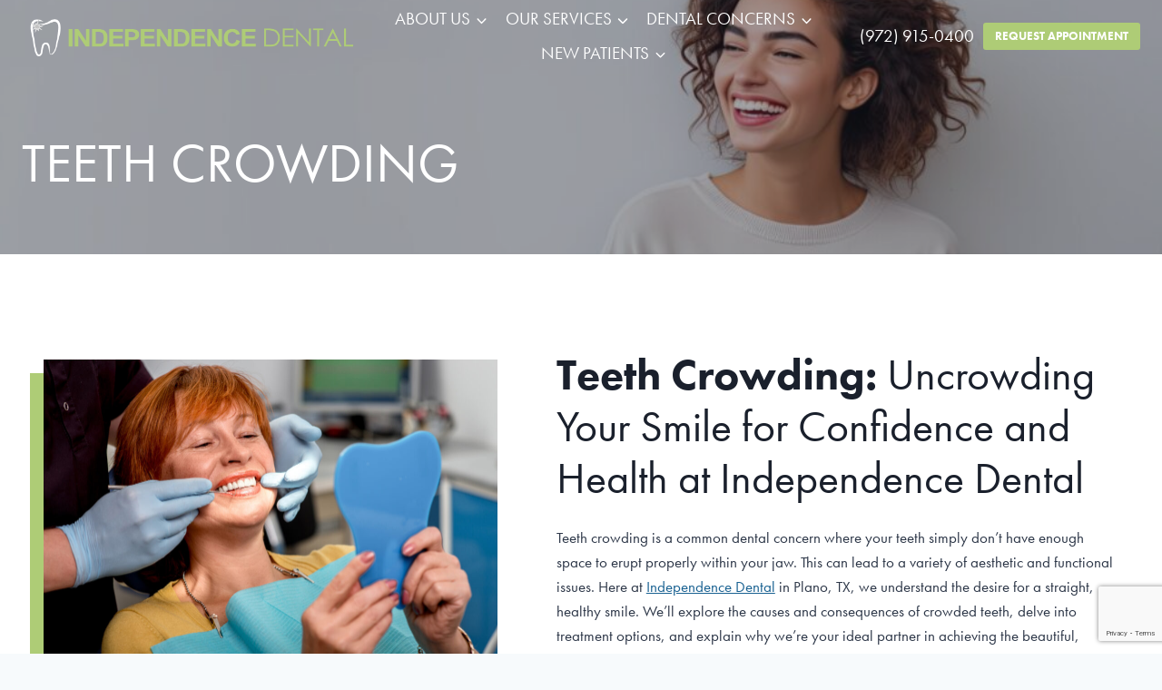

--- FILE ---
content_type: text/html; charset=UTF-8
request_url: https://www.independencedentalplano.com/teeth-crowding/
body_size: 33306
content:
<!doctype html>
<html lang="en-US" class="no-js" itemtype="https://schema.org/WebPage" itemscope>
<head>
	<meta charset="UTF-8">
	<meta name="viewport" content="width=device-width, initial-scale=1, minimum-scale=1">
	<meta name='robots' content='index, follow, max-image-preview:large, max-snippet:-1, max-video-preview:-1' />

	<!-- This site is optimized with the Yoast SEO plugin v26.0 - https://yoast.com/wordpress/plugins/seo/ -->
	<title>Teeth Crowding - Independence Dental</title>
	<meta name="description" content="Experience personalized dental care by our professional Dentist In Plano TX. We provide treatment options for teeth crowding. Teeth Crowding" />
	<link rel="canonical" href="https://www.independencedentalplano.com/teeth-crowding/" />
	<meta property="og:locale" content="en_US" />
	<meta property="og:type" content="article" />
	<meta property="og:title" content="Teeth Crowding - Independence Dental" />
	<meta property="og:description" content="Experience personalized dental care by our professional Dentist In Plano TX. We provide treatment options for teeth crowding. Teeth Crowding" />
	<meta property="og:url" content="https://www.independencedentalplano.com/teeth-crowding/" />
	<meta property="og:site_name" content="Independence Dental" />
	<meta property="article:publisher" content="https://www.facebook.com/IndependenceDentalPlano/" />
	<meta property="article:modified_time" content="2024-09-04T15:48:14+00:00" />
	<meta property="og:image" content="https://www.independencedentalplano.com/wp-content/uploads/2024/06/Dental-Implant.jpeg" />
	<meta property="og:image:width" content="1000" />
	<meta property="og:image:height" content="667" />
	<meta property="og:image:type" content="image/jpeg" />
	<meta name="twitter:card" content="summary_large_image" />
	<meta name="twitter:site" content="@dental_plano" />
	<meta name="twitter:label1" content="Est. reading time" />
	<meta name="twitter:data1" content="3 minutes" />
	<script type="application/ld+json" class="yoast-schema-graph">{"@context":"https://schema.org","@graph":[{"@type":"WebPage","@id":"https://www.independencedentalplano.com/teeth-crowding/","url":"https://www.independencedentalplano.com/teeth-crowding/","name":"Teeth Crowding - Independence Dental","isPartOf":{"@id":"https://www.independencedentalplano.com/#website"},"primaryImageOfPage":{"@id":"https://www.independencedentalplano.com/teeth-crowding/#primaryimage"},"image":{"@id":"https://www.independencedentalplano.com/teeth-crowding/#primaryimage"},"thumbnailUrl":"https://www.independencedentalplano.com/wp-content/uploads/2024/06/Dental-Implant.jpeg","datePublished":"2024-06-03T14:04:52+00:00","dateModified":"2024-09-04T15:48:14+00:00","description":"Experience personalized dental care by our professional Dentist In Plano TX. We provide treatment options for teeth crowding. Teeth Crowding","breadcrumb":{"@id":"https://www.independencedentalplano.com/teeth-crowding/#breadcrumb"},"inLanguage":"en-US","potentialAction":[{"@type":"ReadAction","target":["https://www.independencedentalplano.com/teeth-crowding/"]}]},{"@type":"ImageObject","inLanguage":"en-US","@id":"https://www.independencedentalplano.com/teeth-crowding/#primaryimage","url":"https://www.independencedentalplano.com/wp-content/uploads/2024/06/Dental-Implant.jpeg","contentUrl":"https://www.independencedentalplano.com/wp-content/uploads/2024/06/Dental-Implant.jpeg","width":1000,"height":667,"caption":"More Than Just Teeth: How Dental Implants Can Boost Your Confidence and Transform Your Life"},{"@type":"BreadcrumbList","@id":"https://www.independencedentalplano.com/teeth-crowding/#breadcrumb","itemListElement":[{"@type":"ListItem","position":1,"name":"Home","item":"https://www.independencedentalplano.com/"},{"@type":"ListItem","position":2,"name":"Teeth Crowding"}]},{"@type":"WebSite","@id":"https://www.independencedentalplano.com/#website","url":"https://www.independencedentalplano.com/","name":"Independence Dental","description":"","publisher":{"@id":"https://www.independencedentalplano.com/#organization"},"potentialAction":[{"@type":"SearchAction","target":{"@type":"EntryPoint","urlTemplate":"https://www.independencedentalplano.com/?s={search_term_string}"},"query-input":{"@type":"PropertyValueSpecification","valueRequired":true,"valueName":"search_term_string"}}],"inLanguage":"en-US"},{"@type":"Organization","@id":"https://www.independencedentalplano.com/#organization","name":"Independence Dental","url":"https://www.independencedentalplano.com/","logo":{"@type":"ImageObject","inLanguage":"en-US","@id":"https://www.independencedentalplano.com/#/schema/logo/image/","url":"https://www.independencedentalplano.com/wp-content/uploads/2024/05/independencedentalsquare.png","contentUrl":"https://www.independencedentalplano.com/wp-content/uploads/2024/05/independencedentalsquare.png","width":1200,"height":1200,"caption":"Independence Dental"},"image":{"@id":"https://www.independencedentalplano.com/#/schema/logo/image/"},"sameAs":["https://www.facebook.com/IndependenceDentalPlano/","https://x.com/dental_plano","https://www.instagram.com/independence_dental","https://www.tiktok.com/@drsimranbhalla","https://www.youtube.com/@independencedental"]}]}</script>
	<!-- / Yoast SEO plugin. -->


<link rel='dns-prefetch' href='//www.google.com' />
<link rel='dns-prefetch' href='//fonts.googleapis.com' />
<link rel='dns-prefetch' href='//use.typekit.net' />
<link rel="alternate" type="application/rss+xml" title="Independence Dental &raquo; Feed" href="https://www.independencedentalplano.com/feed/" />
<link rel="alternate" type="application/rss+xml" title="Independence Dental &raquo; Comments Feed" href="https://www.independencedentalplano.com/comments/feed/" />
			<script>document.documentElement.classList.remove( 'no-js' );</script>
			<link rel="alternate" title="oEmbed (JSON)" type="application/json+oembed" href="https://www.independencedentalplano.com/wp-json/oembed/1.0/embed?url=https%3A%2F%2Fwww.independencedentalplano.com%2Fteeth-crowding%2F" />
<link rel="alternate" title="oEmbed (XML)" type="text/xml+oembed" href="https://www.independencedentalplano.com/wp-json/oembed/1.0/embed?url=https%3A%2F%2Fwww.independencedentalplano.com%2Fteeth-crowding%2F&#038;format=xml" />
<style id='wp-img-auto-sizes-contain-inline-css'>
img:is([sizes=auto i],[sizes^="auto," i]){contain-intrinsic-size:3000px 1500px}
/*# sourceURL=wp-img-auto-sizes-contain-inline-css */
</style>
<link rel='stylesheet' id='kadence-blocks-rowlayout-css' href='https://www.independencedentalplano.com/wp-content/plugins/kadence-blocks/dist/style-blocks-rowlayout.css?ver=3.5.21' media='all' />
<link rel='stylesheet' id='kadence-blocks-column-css' href='https://www.independencedentalplano.com/wp-content/plugins/kadence-blocks/dist/style-blocks-column.css?ver=3.5.21' media='all' />
<link rel='stylesheet' id='kadence-blocks-icon-css' href='https://www.independencedentalplano.com/wp-content/plugins/kadence-blocks/dist/style-blocks-icon.css?ver=3.5.21' media='all' />
<style id='wp-emoji-styles-inline-css'>

	img.wp-smiley, img.emoji {
		display: inline !important;
		border: none !important;
		box-shadow: none !important;
		height: 1em !important;
		width: 1em !important;
		margin: 0 0.07em !important;
		vertical-align: -0.1em !important;
		background: none !important;
		padding: 0 !important;
	}
/*# sourceURL=wp-emoji-styles-inline-css */
</style>
<style id='wp-block-library-inline-css'>
:root{--wp-block-synced-color:#7a00df;--wp-block-synced-color--rgb:122,0,223;--wp-bound-block-color:var(--wp-block-synced-color);--wp-editor-canvas-background:#ddd;--wp-admin-theme-color:#007cba;--wp-admin-theme-color--rgb:0,124,186;--wp-admin-theme-color-darker-10:#006ba1;--wp-admin-theme-color-darker-10--rgb:0,107,160.5;--wp-admin-theme-color-darker-20:#005a87;--wp-admin-theme-color-darker-20--rgb:0,90,135;--wp-admin-border-width-focus:2px}@media (min-resolution:192dpi){:root{--wp-admin-border-width-focus:1.5px}}.wp-element-button{cursor:pointer}:root .has-very-light-gray-background-color{background-color:#eee}:root .has-very-dark-gray-background-color{background-color:#313131}:root .has-very-light-gray-color{color:#eee}:root .has-very-dark-gray-color{color:#313131}:root .has-vivid-green-cyan-to-vivid-cyan-blue-gradient-background{background:linear-gradient(135deg,#00d084,#0693e3)}:root .has-purple-crush-gradient-background{background:linear-gradient(135deg,#34e2e4,#4721fb 50%,#ab1dfe)}:root .has-hazy-dawn-gradient-background{background:linear-gradient(135deg,#faaca8,#dad0ec)}:root .has-subdued-olive-gradient-background{background:linear-gradient(135deg,#fafae1,#67a671)}:root .has-atomic-cream-gradient-background{background:linear-gradient(135deg,#fdd79a,#004a59)}:root .has-nightshade-gradient-background{background:linear-gradient(135deg,#330968,#31cdcf)}:root .has-midnight-gradient-background{background:linear-gradient(135deg,#020381,#2874fc)}:root{--wp--preset--font-size--normal:16px;--wp--preset--font-size--huge:42px}.has-regular-font-size{font-size:1em}.has-larger-font-size{font-size:2.625em}.has-normal-font-size{font-size:var(--wp--preset--font-size--normal)}.has-huge-font-size{font-size:var(--wp--preset--font-size--huge)}.has-text-align-center{text-align:center}.has-text-align-left{text-align:left}.has-text-align-right{text-align:right}.has-fit-text{white-space:nowrap!important}#end-resizable-editor-section{display:none}.aligncenter{clear:both}.items-justified-left{justify-content:flex-start}.items-justified-center{justify-content:center}.items-justified-right{justify-content:flex-end}.items-justified-space-between{justify-content:space-between}.screen-reader-text{border:0;clip-path:inset(50%);height:1px;margin:-1px;overflow:hidden;padding:0;position:absolute;width:1px;word-wrap:normal!important}.screen-reader-text:focus{background-color:#ddd;clip-path:none;color:#444;display:block;font-size:1em;height:auto;left:5px;line-height:normal;padding:15px 23px 14px;text-decoration:none;top:5px;width:auto;z-index:100000}html :where(.has-border-color){border-style:solid}html :where([style*=border-top-color]){border-top-style:solid}html :where([style*=border-right-color]){border-right-style:solid}html :where([style*=border-bottom-color]){border-bottom-style:solid}html :where([style*=border-left-color]){border-left-style:solid}html :where([style*=border-width]){border-style:solid}html :where([style*=border-top-width]){border-top-style:solid}html :where([style*=border-right-width]){border-right-style:solid}html :where([style*=border-bottom-width]){border-bottom-style:solid}html :where([style*=border-left-width]){border-left-style:solid}html :where(img[class*=wp-image-]){height:auto;max-width:100%}:where(figure){margin:0 0 1em}html :where(.is-position-sticky){--wp-admin--admin-bar--position-offset:var(--wp-admin--admin-bar--height,0px)}@media screen and (max-width:600px){html :where(.is-position-sticky){--wp-admin--admin-bar--position-offset:0px}}

/*# sourceURL=wp-block-library-inline-css */
</style><style id='wp-block-heading-inline-css'>
h1:where(.wp-block-heading).has-background,h2:where(.wp-block-heading).has-background,h3:where(.wp-block-heading).has-background,h4:where(.wp-block-heading).has-background,h5:where(.wp-block-heading).has-background,h6:where(.wp-block-heading).has-background{padding:1.25em 2.375em}h1.has-text-align-left[style*=writing-mode]:where([style*=vertical-lr]),h1.has-text-align-right[style*=writing-mode]:where([style*=vertical-rl]),h2.has-text-align-left[style*=writing-mode]:where([style*=vertical-lr]),h2.has-text-align-right[style*=writing-mode]:where([style*=vertical-rl]),h3.has-text-align-left[style*=writing-mode]:where([style*=vertical-lr]),h3.has-text-align-right[style*=writing-mode]:where([style*=vertical-rl]),h4.has-text-align-left[style*=writing-mode]:where([style*=vertical-lr]),h4.has-text-align-right[style*=writing-mode]:where([style*=vertical-rl]),h5.has-text-align-left[style*=writing-mode]:where([style*=vertical-lr]),h5.has-text-align-right[style*=writing-mode]:where([style*=vertical-rl]),h6.has-text-align-left[style*=writing-mode]:where([style*=vertical-lr]),h6.has-text-align-right[style*=writing-mode]:where([style*=vertical-rl]){rotate:180deg}
/*# sourceURL=https://www.independencedentalplano.com/wp-includes/blocks/heading/style.min.css */
</style>
<style id='wp-block-paragraph-inline-css'>
.is-small-text{font-size:.875em}.is-regular-text{font-size:1em}.is-large-text{font-size:2.25em}.is-larger-text{font-size:3em}.has-drop-cap:not(:focus):first-letter{float:left;font-size:8.4em;font-style:normal;font-weight:100;line-height:.68;margin:.05em .1em 0 0;text-transform:uppercase}body.rtl .has-drop-cap:not(:focus):first-letter{float:none;margin-left:.1em}p.has-drop-cap.has-background{overflow:hidden}:root :where(p.has-background){padding:1.25em 2.375em}:where(p.has-text-color:not(.has-link-color)) a{color:inherit}p.has-text-align-left[style*="writing-mode:vertical-lr"],p.has-text-align-right[style*="writing-mode:vertical-rl"]{rotate:180deg}
/*# sourceURL=https://www.independencedentalplano.com/wp-includes/blocks/paragraph/style.min.css */
</style>
<style id='global-styles-inline-css'>
:root{--wp--preset--aspect-ratio--square: 1;--wp--preset--aspect-ratio--4-3: 4/3;--wp--preset--aspect-ratio--3-4: 3/4;--wp--preset--aspect-ratio--3-2: 3/2;--wp--preset--aspect-ratio--2-3: 2/3;--wp--preset--aspect-ratio--16-9: 16/9;--wp--preset--aspect-ratio--9-16: 9/16;--wp--preset--color--black: #000000;--wp--preset--color--cyan-bluish-gray: #abb8c3;--wp--preset--color--white: #ffffff;--wp--preset--color--pale-pink: #f78da7;--wp--preset--color--vivid-red: #cf2e2e;--wp--preset--color--luminous-vivid-orange: #ff6900;--wp--preset--color--luminous-vivid-amber: #fcb900;--wp--preset--color--light-green-cyan: #7bdcb5;--wp--preset--color--vivid-green-cyan: #00d084;--wp--preset--color--pale-cyan-blue: #8ed1fc;--wp--preset--color--vivid-cyan-blue: #0693e3;--wp--preset--color--vivid-purple: #9b51e0;--wp--preset--color--theme-palette-1: var(--global-palette1);--wp--preset--color--theme-palette-2: var(--global-palette2);--wp--preset--color--theme-palette-3: var(--global-palette3);--wp--preset--color--theme-palette-4: var(--global-palette4);--wp--preset--color--theme-palette-5: var(--global-palette5);--wp--preset--color--theme-palette-6: var(--global-palette6);--wp--preset--color--theme-palette-7: var(--global-palette7);--wp--preset--color--theme-palette-8: var(--global-palette8);--wp--preset--color--theme-palette-9: var(--global-palette9);--wp--preset--gradient--vivid-cyan-blue-to-vivid-purple: linear-gradient(135deg,rgb(6,147,227) 0%,rgb(155,81,224) 100%);--wp--preset--gradient--light-green-cyan-to-vivid-green-cyan: linear-gradient(135deg,rgb(122,220,180) 0%,rgb(0,208,130) 100%);--wp--preset--gradient--luminous-vivid-amber-to-luminous-vivid-orange: linear-gradient(135deg,rgb(252,185,0) 0%,rgb(255,105,0) 100%);--wp--preset--gradient--luminous-vivid-orange-to-vivid-red: linear-gradient(135deg,rgb(255,105,0) 0%,rgb(207,46,46) 100%);--wp--preset--gradient--very-light-gray-to-cyan-bluish-gray: linear-gradient(135deg,rgb(238,238,238) 0%,rgb(169,184,195) 100%);--wp--preset--gradient--cool-to-warm-spectrum: linear-gradient(135deg,rgb(74,234,220) 0%,rgb(151,120,209) 20%,rgb(207,42,186) 40%,rgb(238,44,130) 60%,rgb(251,105,98) 80%,rgb(254,248,76) 100%);--wp--preset--gradient--blush-light-purple: linear-gradient(135deg,rgb(255,206,236) 0%,rgb(152,150,240) 100%);--wp--preset--gradient--blush-bordeaux: linear-gradient(135deg,rgb(254,205,165) 0%,rgb(254,45,45) 50%,rgb(107,0,62) 100%);--wp--preset--gradient--luminous-dusk: linear-gradient(135deg,rgb(255,203,112) 0%,rgb(199,81,192) 50%,rgb(65,88,208) 100%);--wp--preset--gradient--pale-ocean: linear-gradient(135deg,rgb(255,245,203) 0%,rgb(182,227,212) 50%,rgb(51,167,181) 100%);--wp--preset--gradient--electric-grass: linear-gradient(135deg,rgb(202,248,128) 0%,rgb(113,206,126) 100%);--wp--preset--gradient--midnight: linear-gradient(135deg,rgb(2,3,129) 0%,rgb(40,116,252) 100%);--wp--preset--font-size--small: var(--global-font-size-small);--wp--preset--font-size--medium: var(--global-font-size-medium);--wp--preset--font-size--large: var(--global-font-size-large);--wp--preset--font-size--x-large: 42px;--wp--preset--font-size--larger: var(--global-font-size-larger);--wp--preset--font-size--xxlarge: var(--global-font-size-xxlarge);--wp--preset--spacing--20: 0.44rem;--wp--preset--spacing--30: 0.67rem;--wp--preset--spacing--40: 1rem;--wp--preset--spacing--50: 1.5rem;--wp--preset--spacing--60: 2.25rem;--wp--preset--spacing--70: 3.38rem;--wp--preset--spacing--80: 5.06rem;--wp--preset--shadow--natural: 6px 6px 9px rgba(0, 0, 0, 0.2);--wp--preset--shadow--deep: 12px 12px 50px rgba(0, 0, 0, 0.4);--wp--preset--shadow--sharp: 6px 6px 0px rgba(0, 0, 0, 0.2);--wp--preset--shadow--outlined: 6px 6px 0px -3px rgb(255, 255, 255), 6px 6px rgb(0, 0, 0);--wp--preset--shadow--crisp: 6px 6px 0px rgb(0, 0, 0);}:where(.is-layout-flex){gap: 0.5em;}:where(.is-layout-grid){gap: 0.5em;}body .is-layout-flex{display: flex;}.is-layout-flex{flex-wrap: wrap;align-items: center;}.is-layout-flex > :is(*, div){margin: 0;}body .is-layout-grid{display: grid;}.is-layout-grid > :is(*, div){margin: 0;}:where(.wp-block-columns.is-layout-flex){gap: 2em;}:where(.wp-block-columns.is-layout-grid){gap: 2em;}:where(.wp-block-post-template.is-layout-flex){gap: 1.25em;}:where(.wp-block-post-template.is-layout-grid){gap: 1.25em;}.has-black-color{color: var(--wp--preset--color--black) !important;}.has-cyan-bluish-gray-color{color: var(--wp--preset--color--cyan-bluish-gray) !important;}.has-white-color{color: var(--wp--preset--color--white) !important;}.has-pale-pink-color{color: var(--wp--preset--color--pale-pink) !important;}.has-vivid-red-color{color: var(--wp--preset--color--vivid-red) !important;}.has-luminous-vivid-orange-color{color: var(--wp--preset--color--luminous-vivid-orange) !important;}.has-luminous-vivid-amber-color{color: var(--wp--preset--color--luminous-vivid-amber) !important;}.has-light-green-cyan-color{color: var(--wp--preset--color--light-green-cyan) !important;}.has-vivid-green-cyan-color{color: var(--wp--preset--color--vivid-green-cyan) !important;}.has-pale-cyan-blue-color{color: var(--wp--preset--color--pale-cyan-blue) !important;}.has-vivid-cyan-blue-color{color: var(--wp--preset--color--vivid-cyan-blue) !important;}.has-vivid-purple-color{color: var(--wp--preset--color--vivid-purple) !important;}.has-black-background-color{background-color: var(--wp--preset--color--black) !important;}.has-cyan-bluish-gray-background-color{background-color: var(--wp--preset--color--cyan-bluish-gray) !important;}.has-white-background-color{background-color: var(--wp--preset--color--white) !important;}.has-pale-pink-background-color{background-color: var(--wp--preset--color--pale-pink) !important;}.has-vivid-red-background-color{background-color: var(--wp--preset--color--vivid-red) !important;}.has-luminous-vivid-orange-background-color{background-color: var(--wp--preset--color--luminous-vivid-orange) !important;}.has-luminous-vivid-amber-background-color{background-color: var(--wp--preset--color--luminous-vivid-amber) !important;}.has-light-green-cyan-background-color{background-color: var(--wp--preset--color--light-green-cyan) !important;}.has-vivid-green-cyan-background-color{background-color: var(--wp--preset--color--vivid-green-cyan) !important;}.has-pale-cyan-blue-background-color{background-color: var(--wp--preset--color--pale-cyan-blue) !important;}.has-vivid-cyan-blue-background-color{background-color: var(--wp--preset--color--vivid-cyan-blue) !important;}.has-vivid-purple-background-color{background-color: var(--wp--preset--color--vivid-purple) !important;}.has-black-border-color{border-color: var(--wp--preset--color--black) !important;}.has-cyan-bluish-gray-border-color{border-color: var(--wp--preset--color--cyan-bluish-gray) !important;}.has-white-border-color{border-color: var(--wp--preset--color--white) !important;}.has-pale-pink-border-color{border-color: var(--wp--preset--color--pale-pink) !important;}.has-vivid-red-border-color{border-color: var(--wp--preset--color--vivid-red) !important;}.has-luminous-vivid-orange-border-color{border-color: var(--wp--preset--color--luminous-vivid-orange) !important;}.has-luminous-vivid-amber-border-color{border-color: var(--wp--preset--color--luminous-vivid-amber) !important;}.has-light-green-cyan-border-color{border-color: var(--wp--preset--color--light-green-cyan) !important;}.has-vivid-green-cyan-border-color{border-color: var(--wp--preset--color--vivid-green-cyan) !important;}.has-pale-cyan-blue-border-color{border-color: var(--wp--preset--color--pale-cyan-blue) !important;}.has-vivid-cyan-blue-border-color{border-color: var(--wp--preset--color--vivid-cyan-blue) !important;}.has-vivid-purple-border-color{border-color: var(--wp--preset--color--vivid-purple) !important;}.has-vivid-cyan-blue-to-vivid-purple-gradient-background{background: var(--wp--preset--gradient--vivid-cyan-blue-to-vivid-purple) !important;}.has-light-green-cyan-to-vivid-green-cyan-gradient-background{background: var(--wp--preset--gradient--light-green-cyan-to-vivid-green-cyan) !important;}.has-luminous-vivid-amber-to-luminous-vivid-orange-gradient-background{background: var(--wp--preset--gradient--luminous-vivid-amber-to-luminous-vivid-orange) !important;}.has-luminous-vivid-orange-to-vivid-red-gradient-background{background: var(--wp--preset--gradient--luminous-vivid-orange-to-vivid-red) !important;}.has-very-light-gray-to-cyan-bluish-gray-gradient-background{background: var(--wp--preset--gradient--very-light-gray-to-cyan-bluish-gray) !important;}.has-cool-to-warm-spectrum-gradient-background{background: var(--wp--preset--gradient--cool-to-warm-spectrum) !important;}.has-blush-light-purple-gradient-background{background: var(--wp--preset--gradient--blush-light-purple) !important;}.has-blush-bordeaux-gradient-background{background: var(--wp--preset--gradient--blush-bordeaux) !important;}.has-luminous-dusk-gradient-background{background: var(--wp--preset--gradient--luminous-dusk) !important;}.has-pale-ocean-gradient-background{background: var(--wp--preset--gradient--pale-ocean) !important;}.has-electric-grass-gradient-background{background: var(--wp--preset--gradient--electric-grass) !important;}.has-midnight-gradient-background{background: var(--wp--preset--gradient--midnight) !important;}.has-small-font-size{font-size: var(--wp--preset--font-size--small) !important;}.has-medium-font-size{font-size: var(--wp--preset--font-size--medium) !important;}.has-large-font-size{font-size: var(--wp--preset--font-size--large) !important;}.has-x-large-font-size{font-size: var(--wp--preset--font-size--x-large) !important;}
/*# sourceURL=global-styles-inline-css */
</style>
<style id='core-block-supports-inline-css'>
.wp-elements-f15079d004138820df3de11260e87d3e a:where(:not(.wp-element-button)){color:var(--wp--preset--color--theme-palette-9);}
/*# sourceURL=core-block-supports-inline-css */
</style>

<style id='classic-theme-styles-inline-css'>
/*! This file is auto-generated */
.wp-block-button__link{color:#fff;background-color:#32373c;border-radius:9999px;box-shadow:none;text-decoration:none;padding:calc(.667em + 2px) calc(1.333em + 2px);font-size:1.125em}.wp-block-file__button{background:#32373c;color:#fff;text-decoration:none}
/*# sourceURL=/wp-includes/css/classic-themes.min.css */
</style>
<link rel='stylesheet' id='djacc-style-css' href='https://www.independencedentalplano.com/wp-content/plugins/dj-accessibility/module/assets/css/accessibility.css?ver=1.12' media='all' />
<style id='djacc-style-inline-css'>
.djacc { font-family: Roboto, sans-serif; }
.djacc--sticky.djacc-popup { margin: 48px 20px; }
/*# sourceURL=djacc-style-inline-css */
</style>
<link rel='stylesheet' id='djacc-webfont-css' href='https://fonts.googleapis.com/css2?family=Roboto%3Awght%40400%3B700&#038;display=swap&#038;ver=1.12' media='all' />
<link rel='stylesheet' id='kadence-global-css' href='https://www.independencedentalplano.com/wp-content/themes/kadence/assets/css/global.min.css?ver=1.3.5' media='all' />
<style id='kadence-global-inline-css'>
/* Kadence Base CSS */
:root{--global-palette1:#aecc76;--global-palette2:#1a6292;--global-palette3:#1A202C;--global-palette4:#2D3748;--global-palette5:#4A5568;--global-palette6:#718096;--global-palette7:#EDF2F7;--global-palette8:#F7FAFC;--global-palette9:#ffffff;--global-palette9rgb:255, 255, 255;--global-palette-highlight:var(--global-palette2);--global-palette-highlight-alt:var(--global-palette2);--global-palette-highlight-alt2:var(--global-palette9);--global-palette-btn-bg:var(--global-palette1);--global-palette-btn-bg-hover:var(--global-palette2);--global-palette-btn:var(--global-palette9);--global-palette-btn-hover:var(--global-palette9);--global-body-font-family:futura-pt;--global-heading-font-family:futura-pt;--global-primary-nav-font-family:inherit;--global-fallback-font:sans-serif;--global-display-fallback-font:sans-serif;--global-content-width:1290px;--global-content-wide-width:calc(1290px + 230px);--global-content-narrow-width:842px;--global-content-edge-padding:1.5rem;--global-content-boxed-padding:2rem;--global-calc-content-width:calc(1290px - var(--global-content-edge-padding) - var(--global-content-edge-padding) );--wp--style--global--content-size:var(--global-calc-content-width);}.wp-site-blocks{--global-vw:calc( 100vw - ( 0.5 * var(--scrollbar-offset)));}body{background:var(--global-palette8);}body, input, select, optgroup, textarea{font-style:normal;font-weight:400;font-size:17px;line-height:1.6;font-family:var(--global-body-font-family);color:var(--global-palette4);}.content-bg, body.content-style-unboxed .site{background:var(--global-palette9);}h1,h2,h3,h4,h5,h6{font-family:var(--global-heading-font-family);}h1{font-style:normal;font-weight:400;font-size:32px;line-height:1.2;color:var(--global-palette3);}h2{font-style:normal;font-weight:400;font-size:28px;line-height:1.2;color:var(--global-palette3);}h3{font-style:normal;font-weight:400;font-size:24px;line-height:1.2;color:var(--global-palette3);}h4{font-style:normal;font-weight:400;font-size:22px;line-height:1.2;color:var(--global-palette4);}h5{font-style:normal;font-weight:400;font-size:20px;line-height:1.2;color:var(--global-palette4);}h6{font-style:normal;font-weight:700;font-size:18px;line-height:1.2;color:var(--global-palette5);}.entry-hero h1{font-style:normal;font-size:60px;line-height:1.2;color:var(--global-palette9);}@media all and (max-width: 1024px){.wp-site-blocks .entry-hero h1{font-size:50px;}}@media all and (max-width: 767px){.wp-site-blocks .entry-hero h1{font-size:30px;}}.entry-hero .kadence-breadcrumbs{max-width:1290px;}.site-container, .site-header-row-layout-contained, .site-footer-row-layout-contained, .entry-hero-layout-contained, .comments-area, .alignfull > .wp-block-cover__inner-container, .alignwide > .wp-block-cover__inner-container{max-width:var(--global-content-width);}.content-width-narrow .content-container.site-container, .content-width-narrow .hero-container.site-container{max-width:var(--global-content-narrow-width);}@media all and (min-width: 1520px){.wp-site-blocks .content-container  .alignwide{margin-left:-115px;margin-right:-115px;width:unset;max-width:unset;}}@media all and (min-width: 1102px){.content-width-narrow .wp-site-blocks .content-container .alignwide{margin-left:-130px;margin-right:-130px;width:unset;max-width:unset;}}.content-style-boxed .wp-site-blocks .entry-content .alignwide{margin-left:calc( -1 * var( --global-content-boxed-padding ) );margin-right:calc( -1 * var( --global-content-boxed-padding ) );}.content-area{margin-top:5rem;margin-bottom:5rem;}@media all and (max-width: 1024px){.content-area{margin-top:3rem;margin-bottom:3rem;}}@media all and (max-width: 767px){.content-area{margin-top:2rem;margin-bottom:2rem;}}@media all and (max-width: 1024px){:root{--global-content-boxed-padding:2rem;}}@media all and (max-width: 767px){:root{--global-content-boxed-padding:1.5rem;}}.entry-content-wrap{padding:2rem;}@media all and (max-width: 1024px){.entry-content-wrap{padding:2rem;}}@media all and (max-width: 767px){.entry-content-wrap{padding:1.5rem;}}.entry.single-entry{box-shadow:0px 15px 15px -10px rgba(0,0,0,0.05);}.entry.loop-entry{box-shadow:0px 15px 15px -10px rgba(0,0,0,0.05);}.loop-entry .entry-content-wrap{padding:2rem;}@media all and (max-width: 1024px){.loop-entry .entry-content-wrap{padding:2rem;}}@media all and (max-width: 767px){.loop-entry .entry-content-wrap{padding:1.5rem;}}button, .button, .wp-block-button__link, input[type="button"], input[type="reset"], input[type="submit"], .fl-button, .elementor-button-wrapper .elementor-button, .wc-block-components-checkout-place-order-button, .wc-block-cart__submit{font-style:normal;font-weight:700;text-transform:uppercase;box-shadow:0px 0px 0px -7px rgba(0,0,0,0);}button:hover, button:focus, button:active, .button:hover, .button:focus, .button:active, .wp-block-button__link:hover, .wp-block-button__link:focus, .wp-block-button__link:active, input[type="button"]:hover, input[type="button"]:focus, input[type="button"]:active, input[type="reset"]:hover, input[type="reset"]:focus, input[type="reset"]:active, input[type="submit"]:hover, input[type="submit"]:focus, input[type="submit"]:active, .elementor-button-wrapper .elementor-button:hover, .elementor-button-wrapper .elementor-button:focus, .elementor-button-wrapper .elementor-button:active, .wc-block-cart__submit:hover{box-shadow:0px 15px 25px -7px rgba(0,0,0,0.1);}.kb-button.kb-btn-global-outline.kb-btn-global-inherit{padding-top:calc(px - 2px);padding-right:calc(px - 2px);padding-bottom:calc(px - 2px);padding-left:calc(px - 2px);}@media all and (min-width: 1025px){.transparent-header .entry-hero .entry-hero-container-inner{padding-top:80px;}}@media all and (max-width: 1024px){.mobile-transparent-header .entry-hero .entry-hero-container-inner{padding-top:80px;}}@media all and (max-width: 767px){.mobile-transparent-header .entry-hero .entry-hero-container-inner{padding-top:80px;}}#kt-scroll-up-reader, #kt-scroll-up{border-radius:0px 0px 0px 0px;color:var(--global-palette1);bottom:100px;font-size:1.2em;padding:0.4em 0.4em 0.4em 0.4em;}#kt-scroll-up-reader.scroll-up-side-right, #kt-scroll-up.scroll-up-side-right{right:30px;}#kt-scroll-up-reader.scroll-up-side-left, #kt-scroll-up.scroll-up-side-left{left:30px;}.wp-site-blocks .page-title h1{font-style:normal;font-size:60px;line-height:1.2;text-transform:uppercase;color:var(--global-palette9);}@media all and (max-width: 1024px){.wp-site-blocks .page-title h1{font-size:50px;}}@media all and (max-width: 767px){.wp-site-blocks .page-title h1{font-size:30px;}}.page-hero-section .entry-hero-container-inner{background-image:url('https://www.independencedentalplano.com/wp-content/uploads/2024/05/smile-2-1.jpeg');background-repeat:no-repeat;background-position:57% 36%;background-size:cover;}.entry-hero.page-hero-section .entry-header{min-height:200px;}.page-hero-section .hero-section-overlay{background:rgba(26,32,44,0.4);}@media all and (max-width: 767px){.entry-hero.page-hero-section .entry-header{min-height:150px;}}
/* Kadence Header CSS */
@media all and (max-width: 1024px){.mobile-transparent-header #masthead{position:absolute;left:0px;right:0px;z-index:100;}.kadence-scrollbar-fixer.mobile-transparent-header #masthead{right:var(--scrollbar-offset,0);}.mobile-transparent-header #masthead, .mobile-transparent-header .site-top-header-wrap .site-header-row-container-inner, .mobile-transparent-header .site-main-header-wrap .site-header-row-container-inner, .mobile-transparent-header .site-bottom-header-wrap .site-header-row-container-inner{background:transparent;}.site-header-row-tablet-layout-fullwidth, .site-header-row-tablet-layout-standard{padding:0px;}}@media all and (min-width: 1025px){.transparent-header #masthead{position:absolute;left:0px;right:0px;z-index:100;}.transparent-header.kadence-scrollbar-fixer #masthead{right:var(--scrollbar-offset,0);}.transparent-header #masthead, .transparent-header .site-top-header-wrap .site-header-row-container-inner, .transparent-header .site-main-header-wrap .site-header-row-container-inner, .transparent-header .site-bottom-header-wrap .site-header-row-container-inner{background:transparent;}}.site-branding a.brand img{max-width:375px;}.site-branding a.brand img.svg-logo-image{width:375px;}@media all and (max-width: 767px){.site-branding a.brand img{max-width:250px;}.site-branding a.brand img.svg-logo-image{width:250px;}}.site-branding{padding:0px 0px 0px 0px;}#masthead, #masthead .kadence-sticky-header.item-is-fixed:not(.item-at-start):not(.site-header-row-container):not(.site-main-header-wrap), #masthead .kadence-sticky-header.item-is-fixed:not(.item-at-start) > .site-header-row-container-inner{background:rgba(255,255,255,0);}.site-main-header-wrap .site-header-row-container-inner{background:rgba(26,32,44,0.8);}.site-main-header-inner-wrap{min-height:80px;}@media all and (max-width: 767px){.site-main-header-wrap .site-header-row-container-inner>.site-container{padding:0px 10px 0px 10px;}}#masthead .kadence-sticky-header.item-is-fixed:not(.item-at-start):not(.site-header-row-container):not(.item-hidden-above):not(.site-main-header-wrap), #masthead .kadence-sticky-header.item-is-fixed:not(.item-at-start):not(.item-hidden-above) > .site-header-row-container-inner{background:rgba(26,32,44,0.8);}#masthead .kadence-sticky-header.item-is-fixed:not(.item-at-start) .header-menu-container > ul > li > a{color:var(--global-palette9);}#masthead .kadence-sticky-header.item-is-fixed:not(.item-at-start) .mobile-toggle-open-container .menu-toggle-open, #masthead .kadence-sticky-header.item-is-fixed:not(.item-at-start) .search-toggle-open-container .search-toggle-open{color:var(--global-palette9);}#masthead .kadence-sticky-header.item-is-fixed:not(.item-at-start) .header-menu-container > ul > li > a:hover{color:var(--global-palette9);}#masthead .kadence-sticky-header.item-is-fixed:not(.item-at-start) .mobile-toggle-open-container .menu-toggle-open:hover, #masthead .kadence-sticky-header.item-is-fixed:not(.item-at-start) .mobile-toggle-open-container .menu-toggle-open:focus, #masthead .kadence-sticky-header.item-is-fixed:not(.item-at-start) .search-toggle-open-container .search-toggle-open:hover, #masthead .kadence-sticky-header.item-is-fixed:not(.item-at-start) .search-toggle-open-container .search-toggle-open:focus{color:var(--global-palette9);}#masthead .kadence-sticky-header.item-is-fixed:not(.item-at-start) .header-menu-container > ul > li.current-menu-item > a, #masthead .kadence-sticky-header.item-is-fixed:not(.item-at-start) .header-menu-container > ul > li.current_page_item > a, #masthead .kadence-sticky-header.item-is-fixed:not(.item-at-start) .header-menu-container > ul > li.current_page_parent > a, #masthead .kadence-sticky-header.item-is-fixed:not(.item-at-start) .header-menu-container > ul > li.current_page_ancestor > a{color:var(--global-palette9);}#masthead .kadence-sticky-header.item-is-fixed:not(.item-at-start) .header-button, #masthead .kadence-sticky-header.item-is-fixed:not(.item-at-start) .mobile-header-button-wrap .mobile-header-button{color:var(--global-palette9);background:var(--global-palette1);border-color:var(--global-palette9);}#masthead .kadence-sticky-header.item-is-fixed:not(.item-at-start) .header-button:hover, #masthead .kadence-sticky-header.item-is-fixed:not(.item-at-start) .mobile-header-button-wrap .mobile-header-button:hover{color:var(--global-palette1);background:var(--global-palette9);border-color:rgba(174,204,118,0);}.transparent-header .header-navigation .header-menu-container > ul > li.menu-item > a{color:var(--global-palette9);}.mobile-transparent-header .mobile-toggle-open-container .menu-toggle-open, .transparent-header .search-toggle-open-container .search-toggle-open{color:var(--global-palette9);}.transparent-header .header-navigation .header-menu-container > ul > li.menu-item > a:hover{color:var(--global-palette1);}.mobile-transparent-header .mobile-toggle-open-container .menu-toggle-open:hover, .transparent-header .mobile-toggle-open-container .menu-toggle-open:focus, .transparent-header .search-toggle-open-container .search-toggle-open:hover, .transparent-header .search-toggle-open-container .search-toggle-open:focus{color:var(--global-palette1);}.transparent-header .header-navigation .header-menu-container > ul > li.menu-item.current-menu-item > a, .transparent-header .header-menu-container > ul > li.menu-item.current_page_item > a{color:var(--global-palette9);}.header-navigation[class*="header-navigation-style-underline"] .header-menu-container.primary-menu-container>ul>li>a:after{width:calc( 100% - 1em);}.main-navigation .primary-menu-container > ul > li.menu-item > a{padding-left:calc(1em / 2);padding-right:calc(1em / 2);padding-top:0.2em;padding-bottom:0.2em;color:var(--global-palette3);}.main-navigation .primary-menu-container > ul > li.menu-item .dropdown-nav-special-toggle{right:calc(1em / 2);}.main-navigation .primary-menu-container > ul li.menu-item > a{font-style:normal;font-size:1em;text-transform:uppercase;}.main-navigation .primary-menu-container > ul > li.menu-item > a:hover{color:var(--global-palette3);}.main-navigation .primary-menu-container > ul > li.menu-item.current-menu-item > a{color:var(--global-palette3);}.header-navigation .header-menu-container ul ul.sub-menu, .header-navigation .header-menu-container ul ul.submenu{background:var(--global-palette3);box-shadow:0px 2px 13px 0px rgba(0,0,0,0.1);}.header-navigation .header-menu-container ul ul li.menu-item, .header-menu-container ul.menu > li.kadence-menu-mega-enabled > ul > li.menu-item > a{border-bottom:1px solid rgba(255,255,255,0.1);}.header-navigation .header-menu-container ul ul li.menu-item > a{width:275px;padding-top:1em;padding-bottom:1em;color:var(--global-palette8);font-style:normal;font-size:14px;}.header-navigation .header-menu-container ul ul li.menu-item > a:hover{color:var(--global-palette9);background:var(--global-palette4);}.header-navigation .header-menu-container ul ul li.menu-item.current-menu-item > a{color:var(--global-palette9);background:var(--global-palette4);}.mobile-toggle-open-container .menu-toggle-open, .mobile-toggle-open-container .menu-toggle-open:focus{color:var(--global-palette1);padding:0.4em 0.6em 0.4em 0.6em;font-size:14px;}.mobile-toggle-open-container .menu-toggle-open.menu-toggle-style-bordered{border:1px solid currentColor;}.mobile-toggle-open-container .menu-toggle-open .menu-toggle-icon{font-size:30px;}.mobile-toggle-open-container .menu-toggle-open:hover, .mobile-toggle-open-container .menu-toggle-open:focus-visible{color:var(--global-palette-highlight);}.mobile-navigation ul li{font-style:normal;font-size:20px;text-transform:uppercase;}.mobile-navigation ul li a{padding-top:1em;padding-bottom:1em;}.mobile-navigation ul li > a, .mobile-navigation ul li.menu-item-has-children > .drawer-nav-drop-wrap{color:var(--global-palette8);}.mobile-navigation ul li.current-menu-item > a, .mobile-navigation ul li.current-menu-item.menu-item-has-children > .drawer-nav-drop-wrap{color:var(--global-palette1);}.mobile-navigation ul li.menu-item-has-children .drawer-nav-drop-wrap, .mobile-navigation ul li:not(.menu-item-has-children) a{border-bottom:1px solid rgba(255,255,255,0.1);}.mobile-navigation:not(.drawer-navigation-parent-toggle-true) ul li.menu-item-has-children .drawer-nav-drop-wrap button{border-left:1px solid rgba(255,255,255,0.1);}#mobile-drawer .drawer-header .drawer-toggle{padding:0.6em 0.15em 0.6em 0.15em;font-size:24px;}#main-header .header-button{font-style:normal;font-size:1.05em;border:0px solid currentColor;border-color:var(--global-palette1);box-shadow:0px 0px 0px -7px rgba(0,0,0,0);}#main-header .header-button:hover{border-color:var(--global-palette9);box-shadow:0px 15px 25px -7px rgba(0,0,0,0.1);}.mobile-header-button-wrap .mobile-header-button-inner-wrap .mobile-header-button{border:2px none transparent;box-shadow:0px 0px 0px -7px rgba(0,0,0,0);}.mobile-header-button-wrap .mobile-header-button-inner-wrap .mobile-header-button:hover{box-shadow:0px 15px 25px -7px rgba(0,0,0,0.1);}
/* Kadence Footer CSS */
#colophon{background:#363839;}.site-middle-footer-wrap .site-footer-row-container-inner{font-style:normal;color:var(--global-palette9);border-top:1px solid rgba(174,204,118,0.3);}.site-middle-footer-inner-wrap{padding-top:60px;padding-bottom:60px;grid-column-gap:100px;grid-row-gap:100px;}.site-middle-footer-inner-wrap .widget{margin-bottom:30px;}.site-middle-footer-inner-wrap .widget-area .widget-title{font-style:normal;font-weight:700;color:var(--global-palette9);}.site-middle-footer-inner-wrap .site-footer-section:not(:last-child):after{right:calc(-100px / 2);}@media all and (max-width: 1024px){.site-middle-footer-inner-wrap{grid-column-gap:30px;grid-row-gap:30px;}.site-middle-footer-inner-wrap .site-footer-section:not(:last-child):after{right:calc(-30px / 2);}}.site-bottom-footer-wrap .site-footer-row-container-inner{font-style:normal;color:var(--global-palette9);border-top:1px solid rgba(174,204,118,0.3);}.site-bottom-footer-inner-wrap{padding-top:30px;padding-bottom:30px;grid-column-gap:30px;}.site-bottom-footer-inner-wrap .widget{margin-bottom:30px;}.site-bottom-footer-inner-wrap .site-footer-section:not(:last-child):after{right:calc(-30px / 2);}.footer-social-wrap .footer-social-inner-wrap{font-size:1em;gap:0.5em;}.site-footer .site-footer-wrap .site-footer-section .footer-social-wrap .footer-social-inner-wrap .social-button{color:var(--global-palette9);background:var(--global-palette1);border:2px none transparent;border-radius:3px;}.site-footer .site-footer-wrap .site-footer-section .footer-social-wrap .footer-social-inner-wrap .social-button:hover{color:var(--global-palette9);}#colophon .site-footer-row-container .site-footer-row .footer-html a{color:var(--global-palette1);}
/* Kadence Pro Header CSS */
.header-navigation-dropdown-direction-left ul ul.submenu, .header-navigation-dropdown-direction-left ul ul.sub-menu{right:0px;left:auto;}.rtl .header-navigation-dropdown-direction-right ul ul.submenu, .rtl .header-navigation-dropdown-direction-right ul ul.sub-menu{left:0px;right:auto;}.header-account-button .nav-drop-title-wrap > .kadence-svg-iconset, .header-account-button > .kadence-svg-iconset{font-size:1.2em;}.site-header-item .header-account-button .nav-drop-title-wrap, .site-header-item .header-account-wrap > .header-account-button{display:flex;align-items:center;}.header-account-style-icon_label .header-account-label{padding-left:5px;}.header-account-style-label_icon .header-account-label{padding-right:5px;}.site-header-item .header-account-wrap .header-account-button{text-decoration:none;box-shadow:none;color:inherit;background:transparent;padding:0.6em 0em 0.6em 0em;}.header-mobile-account-wrap .header-account-button .nav-drop-title-wrap > .kadence-svg-iconset, .header-mobile-account-wrap .header-account-button > .kadence-svg-iconset{font-size:1.2em;}.header-mobile-account-wrap .header-account-button .nav-drop-title-wrap, .header-mobile-account-wrap > .header-account-button{display:flex;align-items:center;}.header-mobile-account-wrap.header-account-style-icon_label .header-account-label{padding-left:5px;}.header-mobile-account-wrap.header-account-style-label_icon .header-account-label{padding-right:5px;}.header-mobile-account-wrap .header-account-button{text-decoration:none;box-shadow:none;color:inherit;background:transparent;padding:0.6em 0em 0.6em 0em;}#login-drawer .drawer-inner .drawer-content{display:flex;justify-content:center;align-items:center;position:absolute;top:0px;bottom:0px;left:0px;right:0px;padding:0px;}#loginform p label{display:block;}#login-drawer #loginform{width:100%;}#login-drawer #loginform input{width:100%;}#login-drawer #loginform input[type="checkbox"]{width:auto;}#login-drawer .drawer-inner .drawer-header{position:relative;z-index:100;}#login-drawer .drawer-content_inner.widget_login_form_inner{padding:2em;width:100%;max-width:350px;border-radius:.25rem;background:var(--global-palette9);color:var(--global-palette4);}#login-drawer .lost_password a{color:var(--global-palette6);}#login-drawer .lost_password, #login-drawer .register-field{text-align:center;}#login-drawer .widget_login_form_inner p{margin-top:1.2em;margin-bottom:0em;}#login-drawer .widget_login_form_inner p:first-child{margin-top:0em;}#login-drawer .widget_login_form_inner label{margin-bottom:0.5em;}#login-drawer hr.register-divider{margin:1.2em 0;border-width:1px;}#login-drawer .register-field{font-size:90%;}@media all and (min-width: 1025px){#login-drawer hr.register-divider.hide-desktop{display:none;}#login-drawer p.register-field.hide-desktop{display:none;}}@media all and (max-width: 1024px){#login-drawer hr.register-divider.hide-mobile{display:none;}#login-drawer p.register-field.hide-mobile{display:none;}}@media all and (max-width: 767px){#login-drawer hr.register-divider.hide-mobile{display:none;}#login-drawer p.register-field.hide-mobile{display:none;}}.tertiary-navigation .tertiary-menu-container > ul > li.menu-item > a{padding-left:calc(1.2em / 2);padding-right:calc(1.2em / 2);padding-top:0.6em;padding-bottom:0.6em;color:var(--global-palette5);}.tertiary-navigation .tertiary-menu-container > ul > li.menu-item > a:hover{color:var(--global-palette-highlight);}.tertiary-navigation .tertiary-menu-container > ul > li.menu-item.current-menu-item > a{color:var(--global-palette3);}.header-navigation[class*="header-navigation-style-underline"] .header-menu-container.tertiary-menu-container>ul>li>a:after{width:calc( 100% - 1.2em);}.quaternary-navigation .quaternary-menu-container > ul > li.menu-item > a{padding-left:calc(1.2em / 2);padding-right:calc(1.2em / 2);padding-top:0.6em;padding-bottom:0.6em;color:var(--global-palette5);}.quaternary-navigation .quaternary-menu-container > ul > li.menu-item > a:hover{color:var(--global-palette-highlight);}.quaternary-navigation .quaternary-menu-container > ul > li.menu-item.current-menu-item > a{color:var(--global-palette3);}.header-navigation[class*="header-navigation-style-underline"] .header-menu-container.quaternary-menu-container>ul>li>a:after{width:calc( 100% - 1.2em);}#main-header .header-divider{border-right:1px solid var(--global-palette6);height:50%;}#main-header .header-divider2{border-right:1px solid var(--global-palette6);height:50%;}#main-header .header-divider3{border-right:1px solid var(--global-palette6);height:50%;}#mobile-header .header-mobile-divider, #mobile-drawer .header-mobile-divider{border-right:1px solid var(--global-palette6);height:50%;}#mobile-drawer .header-mobile-divider{border-top:1px solid var(--global-palette6);width:50%;}#mobile-header .header-mobile-divider2{border-right:1px solid var(--global-palette6);height:50%;}#mobile-drawer .header-mobile-divider2{border-top:1px solid var(--global-palette6);width:50%;}.header-item-search-bar form ::-webkit-input-placeholder{color:currentColor;opacity:0.5;}.header-item-search-bar form ::placeholder{color:currentColor;opacity:0.5;}.header-search-bar form{max-width:100%;width:240px;}.header-mobile-search-bar form{max-width:calc(100vw - var(--global-sm-spacing) - var(--global-sm-spacing));width:240px;}.header-widget-lstyle-normal .header-widget-area-inner a:not(.button){text-decoration:underline;}.element-contact-inner-wrap{display:flex;flex-wrap:wrap;align-items:center;margin-top:-0.6em;margin-left:calc(-0.6em / 2);margin-right:calc(-0.6em / 2);}.element-contact-inner-wrap .header-contact-item{display:inline-flex;flex-wrap:wrap;align-items:center;color:var(--global-palette9);font-style:normal;font-weight:400;font-size:1em;margin-top:0.6em;margin-left:calc(0.6em / 2);margin-right:calc(0.6em / 2);}.element-contact-inner-wrap .header-contact-item .kadence-svg-iconset{font-size:1em;}.header-contact-item img{display:inline-block;}.header-contact-item .contact-label{margin-left:0.3em;}.rtl .header-contact-item .contact-label{margin-right:0.3em;margin-left:0px;}.header-mobile-contact-wrap{margin:0px 0px 0px -10px;}.header-mobile-contact-wrap .element-contact-inner-wrap{display:flex;flex-wrap:wrap;align-items:center;margin-top:-0.6em;margin-left:calc(-0.6em / 2);margin-right:calc(-0.6em / 2);}.header-mobile-contact-wrap .element-contact-inner-wrap .header-contact-item{display:inline-flex;flex-wrap:wrap;align-items:center;color:var(--global-palette1);margin-top:0.6em;margin-left:calc(0.6em / 2);margin-right:calc(0.6em / 2);}.header-mobile-contact-wrap .element-contact-inner-wrap .header-contact-item .kadence-svg-iconset{font-size:1.5em;}#main-header .header-button2{border:2px none transparent;box-shadow:0px 0px 0px -7px rgba(0,0,0,0);}#main-header .header-button2:hover{box-shadow:0px 15px 25px -7px rgba(0,0,0,0.1);}.mobile-header-button2-wrap .mobile-header-button-inner-wrap .mobile-header-button2{border:2px none transparent;box-shadow:0px 0px 0px -7px rgba(0,0,0,0);}.mobile-header-button2-wrap .mobile-header-button-inner-wrap .mobile-header-button2:hover{box-shadow:0px 15px 25px -7px rgba(0,0,0,0.1);}#widget-drawer.popup-drawer-layout-fullwidth .drawer-content .header-widget2, #widget-drawer.popup-drawer-layout-sidepanel .drawer-inner{max-width:400px;}#widget-drawer.popup-drawer-layout-fullwidth .drawer-content .header-widget2{margin:0 auto;}.widget-toggle-open{display:flex;align-items:center;background:transparent;box-shadow:none;}.widget-toggle-open:hover, .widget-toggle-open:focus{border-color:currentColor;background:transparent;box-shadow:none;}.widget-toggle-open .widget-toggle-icon{display:flex;}.widget-toggle-open .widget-toggle-label{padding-right:5px;}.rtl .widget-toggle-open .widget-toggle-label{padding-left:5px;padding-right:0px;}.widget-toggle-open .widget-toggle-label:empty, .rtl .widget-toggle-open .widget-toggle-label:empty{padding-right:0px;padding-left:0px;}.widget-toggle-open-container .widget-toggle-open{color:var(--global-palette5);padding:0.4em 0.6em 0.4em 0.6em;font-size:14px;}.widget-toggle-open-container .widget-toggle-open.widget-toggle-style-bordered{border:1px solid currentColor;}.widget-toggle-open-container .widget-toggle-open .widget-toggle-icon{font-size:20px;}.widget-toggle-open-container .widget-toggle-open:hover, .widget-toggle-open-container .widget-toggle-open:focus{color:var(--global-palette-highlight);}#widget-drawer .header-widget-2style-normal a:not(.button){text-decoration:underline;}#widget-drawer .header-widget-2style-plain a:not(.button){text-decoration:none;}#widget-drawer .header-widget2 .widget-title{color:var(--global-palette9);}#widget-drawer .header-widget2{color:var(--global-palette8);}#widget-drawer .header-widget2 a:not(.button), #widget-drawer .header-widget2 .drawer-sub-toggle{color:var(--global-palette8);}#widget-drawer .header-widget2 a:not(.button):hover, #widget-drawer .header-widget2 .drawer-sub-toggle:hover{color:var(--global-palette9);}#mobile-secondary-site-navigation ul li{font-size:14px;}#mobile-secondary-site-navigation ul li a{padding-top:1em;padding-bottom:1em;}#mobile-secondary-site-navigation ul li > a, #mobile-secondary-site-navigation ul li.menu-item-has-children > .drawer-nav-drop-wrap{color:var(--global-palette8);}#mobile-secondary-site-navigation ul li.current-menu-item > a, #mobile-secondary-site-navigation ul li.current-menu-item.menu-item-has-children > .drawer-nav-drop-wrap{color:var(--global-palette-highlight);}#mobile-secondary-site-navigation ul li.menu-item-has-children .drawer-nav-drop-wrap, #mobile-secondary-site-navigation ul li:not(.menu-item-has-children) a{border-bottom:1px solid rgba(255,255,255,0.1);}#mobile-secondary-site-navigation:not(.drawer-navigation-parent-toggle-true) ul li.menu-item-has-children .drawer-nav-drop-wrap button{border-left:1px solid rgba(255,255,255,0.1);}
/*# sourceURL=kadence-global-inline-css */
</style>
<link rel='stylesheet' id='kadence-header-css' href='https://www.independencedentalplano.com/wp-content/themes/kadence/assets/css/header.min.css?ver=1.3.5' media='all' />
<link rel='stylesheet' id='kadence-content-css' href='https://www.independencedentalplano.com/wp-content/themes/kadence/assets/css/content.min.css?ver=1.3.5' media='all' />
<link rel='stylesheet' id='kadence-footer-css' href='https://www.independencedentalplano.com/wp-content/themes/kadence/assets/css/footer.min.css?ver=1.3.5' media='all' />
<link rel='stylesheet' id='custom-typekit-1945-css' href='https://use.typekit.net/gha7uxf.css?ver=1.1.5' media='all' />
<link rel='stylesheet' id='kadence-blocks-image-css' href='https://www.independencedentalplano.com/wp-content/plugins/kadence-blocks/dist/style-blocks-image.css?ver=3.5.21' media='all' />
<style id='kadence-blocks-advancedheading-inline-css'>
.wp-block-kadence-advancedheading mark{background:transparent;border-style:solid;border-width:0}.wp-block-kadence-advancedheading mark.kt-highlight{color:#f76a0c;}.kb-adv-heading-icon{display: inline-flex;justify-content: center;align-items: center;} .is-layout-constrained > .kb-advanced-heading-link {display: block;}.single-content .kadence-advanced-heading-wrapper h1, .single-content .kadence-advanced-heading-wrapper h2, .single-content .kadence-advanced-heading-wrapper h3, .single-content .kadence-advanced-heading-wrapper h4, .single-content .kadence-advanced-heading-wrapper h5, .single-content .kadence-advanced-heading-wrapper h6 {margin: 1.5em 0 .5em;}.single-content .kadence-advanced-heading-wrapper+* { margin-top:0;}.kb-screen-reader-text{position:absolute;width:1px;height:1px;padding:0;margin:-1px;overflow:hidden;clip:rect(0,0,0,0);}
/*# sourceURL=kadence-blocks-advancedheading-inline-css */
</style>
<link rel='stylesheet' id='kadence-blocks-iconlist-css' href='https://www.independencedentalplano.com/wp-content/plugins/kadence-blocks/dist/style-blocks-iconlist.css?ver=3.5.21' media='all' />
<link rel='stylesheet' id='kadence-blocks-accordion-css' href='https://www.independencedentalplano.com/wp-content/plugins/kadence-blocks/dist/style-blocks-accordion.css?ver=3.5.21' media='all' />
<link rel='stylesheet' id='kadence-blocks-spacer-css' href='https://www.independencedentalplano.com/wp-content/plugins/kadence-blocks/dist/style-blocks-spacer.css?ver=3.5.21' media='all' />
<link rel='stylesheet' id='kadence-blocks-testimonials-css' href='https://www.independencedentalplano.com/wp-content/plugins/kadence-blocks/dist/style-blocks-testimonials.css?ver=3.5.21' media='all' />
<link rel='stylesheet' id='kadence-kb-splide-css' href='https://www.independencedentalplano.com/wp-content/plugins/kadence-blocks/includes/assets/css/kadence-splide.min.css?ver=3.5.21' media='all' />
<link rel='stylesheet' id='kadence-blocks-splide-css' href='https://www.independencedentalplano.com/wp-content/plugins/kadence-blocks/includes/assets/css/kb-blocks-splide.min.css?ver=3.5.21' media='all' />
<link rel='stylesheet' id='kadence-blocks-advancedbtn-css' href='https://www.independencedentalplano.com/wp-content/plugins/kadence-blocks/dist/style-blocks-advancedbtn.css?ver=3.5.21' media='all' />
<style id='kadence-blocks-global-variables-inline-css'>
:root {--global-kb-font-size-sm:clamp(0.8rem, 0.73rem + 0.217vw, 0.9rem);--global-kb-font-size-md:clamp(1.1rem, 0.995rem + 0.326vw, 1.25rem);--global-kb-font-size-lg:clamp(1.75rem, 1.576rem + 0.543vw, 2rem);--global-kb-font-size-xl:clamp(2.25rem, 1.728rem + 1.63vw, 3rem);--global-kb-font-size-xxl:clamp(2.5rem, 1.456rem + 3.26vw, 4rem);--global-kb-font-size-xxxl:clamp(2.75rem, 0.489rem + 7.065vw, 6rem);}
/*# sourceURL=kadence-blocks-global-variables-inline-css */
</style>
<style id='kadence_blocks_css-inline-css'>
.kb-row-layout-id2712_84f813-d4 > .kt-row-column-wrap{padding-top:var(--global-kb-spacing-xs, 1rem);padding-bottom:var(--global-kb-spacing-xs, 1rem);}.kb-row-layout-id2712_84f813-d4 > .kt-row-column-wrap > div:not(.added-for-specificity){grid-column:initial;}.kb-row-layout-id2712_84f813-d4 > .kt-row-column-wrap{grid-template-columns:repeat(3, minmax(0, 1fr));}@media all and (max-width: 767px){.kb-row-layout-id2712_84f813-d4 > .kt-row-column-wrap > div:not(.added-for-specificity){grid-column:initial;}.kb-row-layout-id2712_84f813-d4 > .kt-row-column-wrap{grid-template-columns:repeat(3, minmax(0, 1fr));}}.kadence-column2712_0474d3-bc > .kt-inside-inner-col{column-gap:var(--global-kb-gap-sm, 1rem);}.kadence-column2712_0474d3-bc > .kt-inside-inner-col{flex-direction:column;}.kadence-column2712_0474d3-bc > .kt-inside-inner-col > .aligncenter{width:100%;}@media all and (max-width: 1024px){.kadence-column2712_0474d3-bc > .kt-inside-inner-col{flex-direction:column;justify-content:center;}}@media all and (max-width: 767px){.kadence-column2712_0474d3-bc > .kt-inside-inner-col{flex-direction:column;justify-content:center;}}.kt-svg-item-2712_7a85c3-b7 .kb-svg-icon-wrap, .kt-svg-style-stacked.kt-svg-item-2712_7a85c3-b7 .kb-svg-icon-wrap{color:var(--global-palette9, #ffffff);font-size:50px;}@media all and (max-width: 767px){.kt-svg-item-2712_7a85c3-b7 .kb-svg-icon-wrap, .kt-svg-style-stacked.kt-svg-item-2712_7a85c3-b7 .kb-svg-icon-wrap{font-size:40px;}}.kadence-column2712_153338-10 > .kt-inside-inner-col{column-gap:var(--global-kb-gap-sm, 1rem);}.kadence-column2712_153338-10 > .kt-inside-inner-col{flex-direction:column;}.kadence-column2712_153338-10 > .kt-inside-inner-col > .aligncenter{width:100%;}@media all and (max-width: 1024px){.kadence-column2712_153338-10 > .kt-inside-inner-col{flex-direction:column;justify-content:center;}}@media all and (max-width: 767px){.kadence-column2712_153338-10 > .kt-inside-inner-col{flex-direction:column;justify-content:center;}}.kt-svg-item-2712_19e214-aa .kb-svg-icon-wrap, .kt-svg-style-stacked.kt-svg-item-2712_19e214-aa .kb-svg-icon-wrap{color:var(--global-palette9, #ffffff);font-size:50px;}@media all and (max-width: 767px){.kt-svg-item-2712_19e214-aa .kb-svg-icon-wrap, .kt-svg-style-stacked.kt-svg-item-2712_19e214-aa .kb-svg-icon-wrap{font-size:40px;}}.kadence-column2712_9f1abe-38 > .kt-inside-inner-col{column-gap:var(--global-kb-gap-sm, 1rem);}.kadence-column2712_9f1abe-38 > .kt-inside-inner-col{flex-direction:column;}.kadence-column2712_9f1abe-38 > .kt-inside-inner-col > .aligncenter{width:100%;}@media all and (max-width: 1024px){.kadence-column2712_9f1abe-38 > .kt-inside-inner-col{flex-direction:column;justify-content:center;}}@media all and (max-width: 767px){.kadence-column2712_9f1abe-38 > .kt-inside-inner-col{flex-direction:column;justify-content:center;}}.kt-svg-item-2712_09a247-07 .kb-svg-icon-wrap, .kt-svg-style-stacked.kt-svg-item-2712_09a247-07 .kb-svg-icon-wrap{color:var(--global-palette9, #ffffff);font-size:50px;}@media all and (max-width: 767px){.kt-svg-item-2712_09a247-07 .kb-svg-icon-wrap, .kt-svg-style-stacked.kt-svg-item-2712_09a247-07 .kb-svg-icon-wrap{font-size:40px;}}.kb-row-layout-id2594_fae51a-0e > .kt-row-column-wrap{column-gap:var(--global-kb-gap-lg, 4rem);max-width:var( --global-content-width, 1290px );padding-left:var(--global-content-edge-padding);padding-right:var(--global-content-edge-padding);padding-top:var( --global-kb-row-default-top, var(--global-kb-spacing-sm, 1.5rem) );padding-bottom:var( --global-kb-row-default-bottom, var(--global-kb-spacing-sm, 1.5rem) );grid-template-columns:minmax(0, calc(45% - ((var(--global-kb-gap-lg, 4rem) * 1 )/2)))minmax(0, calc(55% - ((var(--global-kb-gap-lg, 4rem) * 1 )/2)));}@media all and (max-width: 1024px){.kb-row-layout-id2594_fae51a-0e > .kt-row-column-wrap{grid-template-columns:minmax(0, calc(45% - ((var(--global-kb-gap-lg, 4rem) * 1 )/2)))minmax(0, calc(55% - ((var(--global-kb-gap-lg, 4rem) * 1 )/2)));}}@media all and (max-width: 767px){.kb-row-layout-id2594_fae51a-0e > .kt-row-column-wrap{grid-template-columns:minmax(0, 1fr);}}.kadence-column2594_3fd12e-0a > .kt-inside-inner-col{display:flex;}.kadence-column2594_3fd12e-0a > .kt-inside-inner-col{column-gap:var(--global-kb-gap-sm, 1rem);}.kadence-column2594_3fd12e-0a > .kt-inside-inner-col{flex-direction:column;justify-content:center;align-items:center;}.kadence-column2594_3fd12e-0a > .kt-inside-inner-col > .kb-image-is-ratio-size{align-self:stretch;}.kadence-column2594_3fd12e-0a > .kt-inside-inner-col > .wp-block-kadence-advancedgallery{align-self:stretch;}.kadence-column2594_3fd12e-0a > .kt-inside-inner-col > .aligncenter{width:100%;}.kt-row-column-wrap > .kadence-column2594_3fd12e-0a{align-self:center;}.kt-inner-column-height-full:not(.kt-has-1-columns) > .wp-block-kadence-column.kadence-column2594_3fd12e-0a{align-self:auto;}.kt-inner-column-height-full:not(.kt-has-1-columns) > .wp-block-kadence-column.kadence-column2594_3fd12e-0a > .kt-inside-inner-col{flex-direction:column;justify-content:center;}@media all and (max-width: 1024px){.kt-row-column-wrap > .kadence-column2594_3fd12e-0a{align-self:center;}}@media all and (max-width: 1024px){.kt-inner-column-height-full:not(.kt-has-1-columns) > .wp-block-kadence-column.kadence-column2594_3fd12e-0a{align-self:auto;}}@media all and (max-width: 1024px){.kt-inner-column-height-full:not(.kt-has-1-columns) > .wp-block-kadence-column.kadence-column2594_3fd12e-0a > .kt-inside-inner-col{flex-direction:column;justify-content:center;}}@media all and (max-width: 1024px){.kadence-column2594_3fd12e-0a > .kt-inside-inner-col{flex-direction:column;justify-content:center;align-items:center;}}@media all and (max-width: 767px){.kt-row-column-wrap > .kadence-column2594_3fd12e-0a{align-self:center;}.kt-inner-column-height-full:not(.kt-has-1-columns) > .wp-block-kadence-column.kadence-column2594_3fd12e-0a{align-self:auto;}.kt-inner-column-height-full:not(.kt-has-1-columns) > .wp-block-kadence-column.kadence-column2594_3fd12e-0a > .kt-inside-inner-col{flex-direction:column;justify-content:center;}.kadence-column2594_3fd12e-0a > .kt-inside-inner-col{flex-direction:column;justify-content:center;align-items:center;}}.kb-image2594_fd7c01-d8 .kb-image-has-overlay:after{opacity:0.3;}.kb-image2594_fd7c01-d8 img.kb-img, .kb-image2594_fd7c01-d8 .kb-img img{filter:drop-shadow(-15px 15px 0px var(--global-palette1, #3182CE));}.kadence-column2594_2b8adb-c1 > .kt-inside-inner-col{display:flex;}.kadence-column2594_2b8adb-c1 > .kt-inside-inner-col{column-gap:var(--global-kb-gap-sm, 1rem);}.kadence-column2594_2b8adb-c1 > .kt-inside-inner-col{flex-direction:column;justify-content:center;}.kadence-column2594_2b8adb-c1 > .kt-inside-inner-col > .aligncenter{width:100%;}.kt-row-column-wrap > .kadence-column2594_2b8adb-c1{align-self:center;}.kt-inner-column-height-full:not(.kt-has-1-columns) > .wp-block-kadence-column.kadence-column2594_2b8adb-c1{align-self:auto;}.kt-inner-column-height-full:not(.kt-has-1-columns) > .wp-block-kadence-column.kadence-column2594_2b8adb-c1 > .kt-inside-inner-col{flex-direction:column;justify-content:center;}@media all and (max-width: 1024px){.kt-row-column-wrap > .kadence-column2594_2b8adb-c1{align-self:center;}}@media all and (max-width: 1024px){.kt-inner-column-height-full:not(.kt-has-1-columns) > .wp-block-kadence-column.kadence-column2594_2b8adb-c1{align-self:auto;}}@media all and (max-width: 1024px){.kt-inner-column-height-full:not(.kt-has-1-columns) > .wp-block-kadence-column.kadence-column2594_2b8adb-c1 > .kt-inside-inner-col{flex-direction:column;justify-content:center;}}@media all and (max-width: 1024px){.kadence-column2594_2b8adb-c1 > .kt-inside-inner-col{flex-direction:column;justify-content:center;}}@media all and (max-width: 767px){.kt-row-column-wrap > .kadence-column2594_2b8adb-c1{align-self:center;}.kt-inner-column-height-full:not(.kt-has-1-columns) > .wp-block-kadence-column.kadence-column2594_2b8adb-c1{align-self:auto;}.kt-inner-column-height-full:not(.kt-has-1-columns) > .wp-block-kadence-column.kadence-column2594_2b8adb-c1 > .kt-inside-inner-col{flex-direction:column;justify-content:center;}.kadence-column2594_2b8adb-c1 > .kt-inside-inner-col{flex-direction:column;justify-content:center;}}.wp-block-kadence-advancedheading.kt-adv-heading2594_367654-6d, .wp-block-kadence-advancedheading.kt-adv-heading2594_367654-6d[data-kb-block="kb-adv-heading2594_367654-6d"]{font-size:var(--global-kb-font-size-xl, 3rem);}.wp-block-kadence-advancedheading.kt-adv-heading2594_367654-6d mark.kt-highlight, .wp-block-kadence-advancedheading.kt-adv-heading2594_367654-6d[data-kb-block="kb-adv-heading2594_367654-6d"] mark.kt-highlight{-webkit-box-decoration-break:clone;box-decoration-break:clone;}.kb-row-layout-id2594_2dc3b1-20 > .kt-row-column-wrap{max-width:var( --global-content-width, 1290px );padding-left:var(--global-content-edge-padding);padding-right:var(--global-content-edge-padding);padding-top:var( --global-kb-row-default-top, var(--global-kb-spacing-sm, 1.5rem) );padding-bottom:var( --global-kb-row-default-bottom, var(--global-kb-spacing-sm, 1.5rem) );grid-template-columns:minmax(0, 1fr);}@media all and (max-width: 767px){.kb-row-layout-id2594_2dc3b1-20 > .kt-row-column-wrap{grid-template-columns:minmax(0, 1fr);}}.kadence-column2594_7828fe-ff > .kt-inside-inner-col{column-gap:var(--global-kb-gap-sm, 1rem);}.kadence-column2594_7828fe-ff > .kt-inside-inner-col{flex-direction:column;}.kadence-column2594_7828fe-ff > .kt-inside-inner-col > .aligncenter{width:100%;}@media all and (max-width: 1024px){.kadence-column2594_7828fe-ff > .kt-inside-inner-col{flex-direction:column;justify-content:center;}}@media all and (max-width: 767px){.kadence-column2594_7828fe-ff > .kt-inside-inner-col{flex-direction:column;justify-content:center;}}.wp-block-kadence-advancedheading.kt-adv-heading2594_d9d890-36, .wp-block-kadence-advancedheading.kt-adv-heading2594_d9d890-36[data-kb-block="kb-adv-heading2594_d9d890-36"]{font-size:var(--global-kb-font-size-lg, 2rem);}.wp-block-kadence-advancedheading.kt-adv-heading2594_d9d890-36 mark.kt-highlight, .wp-block-kadence-advancedheading.kt-adv-heading2594_d9d890-36[data-kb-block="kb-adv-heading2594_d9d890-36"] mark.kt-highlight{-webkit-box-decoration-break:clone;box-decoration-break:clone;}.wp-block-kadence-iconlist.kt-svg-icon-list-items2594_3027ec-fa:not(.this-stops-third-party-issues){margin-bottom:var(--global-kb-spacing-sm, 1.5rem);}.wp-block-kadence-iconlist.kt-svg-icon-list-items2594_3027ec-fa ul.kt-svg-icon-list{grid-row-gap:5px;}.wp-block-kadence-iconlist.kt-svg-icon-list-items2594_3027ec-fa .kb-svg-icon-wrap{color:var(--global-palette1, #3182CE);}.kt-svg-icon-list-item-2594_ec618a-e6 .kt-svg-icon-list-text mark.kt-highlight{background-color:unset;color:#f76a0c;-webkit-box-decoration-break:clone;box-decoration-break:clone;}.kt-svg-icon-list-item-2594_c9c0ef-20 .kt-svg-icon-list-text mark.kt-highlight{background-color:unset;color:#f76a0c;-webkit-box-decoration-break:clone;box-decoration-break:clone;}.kt-svg-icon-list-item-2594_fb025f-b9 .kt-svg-icon-list-text mark.kt-highlight{background-color:unset;color:#f76a0c;-webkit-box-decoration-break:clone;box-decoration-break:clone;}.kt-svg-icon-list-item-2594_cb6caa-97 .kt-svg-icon-list-text mark.kt-highlight{background-color:unset;color:#f76a0c;-webkit-box-decoration-break:clone;box-decoration-break:clone;}.kb-row-layout-id2594_9412d3-6d > .kt-row-column-wrap{max-width:var( --global-content-width, 1290px );padding-left:var(--global-content-edge-padding);padding-right:var(--global-content-edge-padding);padding-top:var(--global-kb-spacing-sm, 1.5rem);padding-bottom:var(--global-kb-spacing-lg, 3rem);grid-template-columns:minmax(0, 1fr);}@media all and (max-width: 767px){.kb-row-layout-id2594_9412d3-6d > .kt-row-column-wrap{grid-template-columns:minmax(0, 1fr);}}.kadence-column2594_42884e-22 > .kt-inside-inner-col{column-gap:var(--global-kb-gap-sm, 1rem);}.kadence-column2594_42884e-22 > .kt-inside-inner-col{flex-direction:column;}.kadence-column2594_42884e-22 > .kt-inside-inner-col > .aligncenter{width:100%;}@media all and (max-width: 1024px){.kadence-column2594_42884e-22 > .kt-inside-inner-col{flex-direction:column;justify-content:center;}}@media all and (max-width: 767px){.kadence-column2594_42884e-22 > .kt-inside-inner-col{flex-direction:column;justify-content:center;}}.wp-block-kadence-advancedheading.kt-adv-heading2594_b08e5b-0f, .wp-block-kadence-advancedheading.kt-adv-heading2594_b08e5b-0f[data-kb-block="kb-adv-heading2594_b08e5b-0f"]{text-align:center;font-size:var(--global-kb-font-size-lg, 2rem);}.wp-block-kadence-advancedheading.kt-adv-heading2594_b08e5b-0f mark.kt-highlight, .wp-block-kadence-advancedheading.kt-adv-heading2594_b08e5b-0f[data-kb-block="kb-adv-heading2594_b08e5b-0f"] mark.kt-highlight{-webkit-box-decoration-break:clone;box-decoration-break:clone;}.kadence-column2594_feda23-97 > .kt-inside-inner-col{column-gap:var(--global-kb-gap-sm, 1rem);}.kadence-column2594_feda23-97 > .kt-inside-inner-col{flex-direction:column;}.kadence-column2594_feda23-97 > .kt-inside-inner-col > .aligncenter{width:100%;}@media all and (max-width: 1024px){.kadence-column2594_feda23-97 > .kt-inside-inner-col{flex-direction:column;justify-content:center;}}@media all and (max-width: 767px){.kadence-column2594_feda23-97 > .kt-inside-inner-col{flex-direction:column;justify-content:center;}}.kb-row-layout-id2594_6bf485-17 > .kt-row-column-wrap{column-gap:var(--global-kb-gap-sm, 1rem);max-width:var( --global-content-width, 1290px );padding-left:var(--global-content-edge-padding);padding-right:var(--global-content-edge-padding);padding-top:var( --global-kb-row-default-top, var(--global-kb-spacing-sm, 1.5rem) );padding-bottom:var( --global-kb-row-default-bottom, var(--global-kb-spacing-sm, 1.5rem) );}.kb-row-layout-id2594_6bf485-17 > .kt-row-column-wrap > div:not(.added-for-specificity){grid-column:initial;}.kb-row-layout-id2594_6bf485-17 > .kt-row-column-wrap{grid-template-columns:repeat(5, minmax(0, 1fr));}@media all and (max-width: 1024px){.kb-row-layout-id2594_6bf485-17 > .kt-row-column-wrap > div:not(.added-for-specificity){grid-column:initial;grid-column:initial;}}@media all and (max-width: 1024px){.kb-row-layout-id2594_6bf485-17 > .kt-row-column-wrap{grid-template-columns:repeat(5, minmax(0, 1fr));grid-template-columns:minmax(0, 1fr);}}@media all and (max-width: 767px){.kb-row-layout-id2594_6bf485-17 > .kt-row-column-wrap > div:not(.added-for-specificity){grid-column:initial;}.kb-row-layout-id2594_6bf485-17 > .kt-row-column-wrap{grid-template-columns:minmax(0, 1fr);}}.kadence-column2594_e57b44-ad > .kt-inside-inner-col{display:flex;}.kadence-column2594_e57b44-ad > .kt-inside-inner-col{padding-top:var(--global-kb-spacing-sm, 1.5rem);padding-right:var(--global-kb-spacing-sm, 1.5rem);padding-bottom:var(--global-kb-spacing-sm, 1.5rem);padding-left:var(--global-kb-spacing-sm, 1.5rem);}.kadence-column2594_e57b44-ad > .kt-inside-inner-col{column-gap:var(--global-kb-gap-sm, 1rem);}.kadence-column2594_e57b44-ad > .kt-inside-inner-col{flex-direction:column;justify-content:space-around;align-items:center;}.kadence-column2594_e57b44-ad > .kt-inside-inner-col > .kb-image-is-ratio-size{align-self:stretch;}.kadence-column2594_e57b44-ad > .kt-inside-inner-col > .wp-block-kadence-advancedgallery{align-self:stretch;}.kadence-column2594_e57b44-ad > .kt-inside-inner-col > .aligncenter{width:100%;}.kt-row-column-wrap > .kadence-column2594_e57b44-ad{align-self:center;}.kt-inner-column-height-full:not(.kt-has-1-columns) > .wp-block-kadence-column.kadence-column2594_e57b44-ad{align-self:auto;}.kt-inner-column-height-full:not(.kt-has-1-columns) > .wp-block-kadence-column.kadence-column2594_e57b44-ad > .kt-inside-inner-col{flex-direction:column;justify-content:space-around;}.kadence-column2594_e57b44-ad > .kt-inside-inner-col{background-color:var(--global-palette1, #3182CE);}@media all and (max-width: 1024px){.kt-row-column-wrap > .kadence-column2594_e57b44-ad{align-self:center;}}@media all and (max-width: 1024px){.kt-inner-column-height-full:not(.kt-has-1-columns) > .wp-block-kadence-column.kadence-column2594_e57b44-ad{align-self:auto;}}@media all and (max-width: 1024px){.kt-inner-column-height-full:not(.kt-has-1-columns) > .wp-block-kadence-column.kadence-column2594_e57b44-ad > .kt-inside-inner-col{flex-direction:column;justify-content:space-around;}}@media all and (max-width: 1024px){.kadence-column2594_e57b44-ad > .kt-inside-inner-col{flex-direction:column;justify-content:space-around;align-items:center;}}@media all and (max-width: 767px){.kt-row-column-wrap > .kadence-column2594_e57b44-ad{align-self:center;}.kt-inner-column-height-full:not(.kt-has-1-columns) > .wp-block-kadence-column.kadence-column2594_e57b44-ad{align-self:auto;}.kt-inner-column-height-full:not(.kt-has-1-columns) > .wp-block-kadence-column.kadence-column2594_e57b44-ad > .kt-inside-inner-col{flex-direction:column;justify-content:space-around;}.kadence-column2594_e57b44-ad > .kt-inside-inner-col{flex-direction:column;justify-content:space-around;align-items:center;}}.wp-block-kadence-advancedheading.kt-adv-heading2594_f8346d-18, .wp-block-kadence-advancedheading.kt-adv-heading2594_f8346d-18[data-kb-block="kb-adv-heading2594_f8346d-18"]{text-align:center;font-size:24px;text-shadow:1px 1px 0px var(--global-palette9, #ffffff);}.wp-block-kadence-advancedheading.kt-adv-heading2594_f8346d-18 mark.kt-highlight, .wp-block-kadence-advancedheading.kt-adv-heading2594_f8346d-18[data-kb-block="kb-adv-heading2594_f8346d-18"] mark.kt-highlight{-webkit-box-decoration-break:clone;box-decoration-break:clone;}.kadence-column2594_781c87-e6 > .kt-inside-inner-col{display:flex;}.kadence-column2594_781c87-e6 > .kt-inside-inner-col{padding-top:var(--global-kb-spacing-sm, 1.5rem);padding-right:var(--global-kb-spacing-sm, 1.5rem);padding-bottom:var(--global-kb-spacing-sm, 1.5rem);padding-left:var(--global-kb-spacing-sm, 1.5rem);}.kadence-column2594_781c87-e6 > .kt-inside-inner-col{column-gap:var(--global-kb-gap-sm, 1rem);}.kadence-column2594_781c87-e6 > .kt-inside-inner-col{flex-direction:column;justify-content:space-around;align-items:center;}.kadence-column2594_781c87-e6 > .kt-inside-inner-col > .kb-image-is-ratio-size{align-self:stretch;}.kadence-column2594_781c87-e6 > .kt-inside-inner-col > .wp-block-kadence-advancedgallery{align-self:stretch;}.kadence-column2594_781c87-e6 > .kt-inside-inner-col > .aligncenter{width:100%;}.kt-row-column-wrap > .kadence-column2594_781c87-e6{align-self:center;}.kt-inner-column-height-full:not(.kt-has-1-columns) > .wp-block-kadence-column.kadence-column2594_781c87-e6{align-self:auto;}.kt-inner-column-height-full:not(.kt-has-1-columns) > .wp-block-kadence-column.kadence-column2594_781c87-e6 > .kt-inside-inner-col{flex-direction:column;justify-content:space-around;}.kadence-column2594_781c87-e6 > .kt-inside-inner-col{background-color:var(--global-palette1, #3182CE);}@media all and (max-width: 1024px){.kt-row-column-wrap > .kadence-column2594_781c87-e6{align-self:center;}}@media all and (max-width: 1024px){.kt-inner-column-height-full:not(.kt-has-1-columns) > .wp-block-kadence-column.kadence-column2594_781c87-e6{align-self:auto;}}@media all and (max-width: 1024px){.kt-inner-column-height-full:not(.kt-has-1-columns) > .wp-block-kadence-column.kadence-column2594_781c87-e6 > .kt-inside-inner-col{flex-direction:column;justify-content:space-around;}}@media all and (max-width: 1024px){.kadence-column2594_781c87-e6 > .kt-inside-inner-col{flex-direction:column;justify-content:space-around;align-items:center;}}@media all and (max-width: 767px){.kt-row-column-wrap > .kadence-column2594_781c87-e6{align-self:center;}.kt-inner-column-height-full:not(.kt-has-1-columns) > .wp-block-kadence-column.kadence-column2594_781c87-e6{align-self:auto;}.kt-inner-column-height-full:not(.kt-has-1-columns) > .wp-block-kadence-column.kadence-column2594_781c87-e6 > .kt-inside-inner-col{flex-direction:column;justify-content:space-around;}.kadence-column2594_781c87-e6 > .kt-inside-inner-col{flex-direction:column;justify-content:space-around;align-items:center;}}.wp-block-kadence-advancedheading.kt-adv-heading2594_b57a4a-81, .wp-block-kadence-advancedheading.kt-adv-heading2594_b57a4a-81[data-kb-block="kb-adv-heading2594_b57a4a-81"]{text-align:center;font-size:24px;text-shadow:1px 1px 0px var(--global-palette9, #ffffff);}.wp-block-kadence-advancedheading.kt-adv-heading2594_b57a4a-81 mark.kt-highlight, .wp-block-kadence-advancedheading.kt-adv-heading2594_b57a4a-81[data-kb-block="kb-adv-heading2594_b57a4a-81"] mark.kt-highlight{-webkit-box-decoration-break:clone;box-decoration-break:clone;}.kadence-column2594_5c9fc9-27 > .kt-inside-inner-col{display:flex;}.kadence-column2594_5c9fc9-27 > .kt-inside-inner-col{padding-top:var(--global-kb-spacing-sm, 1.5rem);padding-right:var(--global-kb-spacing-sm, 1.5rem);padding-bottom:var(--global-kb-spacing-sm, 1.5rem);padding-left:var(--global-kb-spacing-sm, 1.5rem);}.kadence-column2594_5c9fc9-27 > .kt-inside-inner-col{column-gap:var(--global-kb-gap-sm, 1rem);}.kadence-column2594_5c9fc9-27 > .kt-inside-inner-col{flex-direction:column;justify-content:space-around;align-items:center;}.kadence-column2594_5c9fc9-27 > .kt-inside-inner-col > .kb-image-is-ratio-size{align-self:stretch;}.kadence-column2594_5c9fc9-27 > .kt-inside-inner-col > .wp-block-kadence-advancedgallery{align-self:stretch;}.kadence-column2594_5c9fc9-27 > .kt-inside-inner-col > .aligncenter{width:100%;}.kt-row-column-wrap > .kadence-column2594_5c9fc9-27{align-self:center;}.kt-inner-column-height-full:not(.kt-has-1-columns) > .wp-block-kadence-column.kadence-column2594_5c9fc9-27{align-self:auto;}.kt-inner-column-height-full:not(.kt-has-1-columns) > .wp-block-kadence-column.kadence-column2594_5c9fc9-27 > .kt-inside-inner-col{flex-direction:column;justify-content:space-around;}.kadence-column2594_5c9fc9-27 > .kt-inside-inner-col{background-color:var(--global-palette1, #3182CE);}@media all and (max-width: 1024px){.kt-row-column-wrap > .kadence-column2594_5c9fc9-27{align-self:center;}}@media all and (max-width: 1024px){.kt-inner-column-height-full:not(.kt-has-1-columns) > .wp-block-kadence-column.kadence-column2594_5c9fc9-27{align-self:auto;}}@media all and (max-width: 1024px){.kt-inner-column-height-full:not(.kt-has-1-columns) > .wp-block-kadence-column.kadence-column2594_5c9fc9-27 > .kt-inside-inner-col{flex-direction:column;justify-content:space-around;}}@media all and (max-width: 1024px){.kadence-column2594_5c9fc9-27 > .kt-inside-inner-col{flex-direction:column;justify-content:space-around;align-items:center;}}@media all and (max-width: 767px){.kt-row-column-wrap > .kadence-column2594_5c9fc9-27{align-self:center;}.kt-inner-column-height-full:not(.kt-has-1-columns) > .wp-block-kadence-column.kadence-column2594_5c9fc9-27{align-self:auto;}.kt-inner-column-height-full:not(.kt-has-1-columns) > .wp-block-kadence-column.kadence-column2594_5c9fc9-27 > .kt-inside-inner-col{flex-direction:column;justify-content:space-around;}.kadence-column2594_5c9fc9-27 > .kt-inside-inner-col{flex-direction:column;justify-content:space-around;align-items:center;}}.wp-block-kadence-advancedheading.kt-adv-heading2594_5a1b34-8c, .wp-block-kadence-advancedheading.kt-adv-heading2594_5a1b34-8c[data-kb-block="kb-adv-heading2594_5a1b34-8c"]{text-align:center;font-size:24px;text-shadow:1px 1px 0px var(--global-palette9, #ffffff);}.wp-block-kadence-advancedheading.kt-adv-heading2594_5a1b34-8c mark.kt-highlight, .wp-block-kadence-advancedheading.kt-adv-heading2594_5a1b34-8c[data-kb-block="kb-adv-heading2594_5a1b34-8c"] mark.kt-highlight{-webkit-box-decoration-break:clone;box-decoration-break:clone;}.kadence-column2594_48885e-39 > .kt-inside-inner-col{display:flex;}.kadence-column2594_48885e-39 > .kt-inside-inner-col{padding-top:var(--global-kb-spacing-sm, 1.5rem);padding-right:var(--global-kb-spacing-sm, 1.5rem);padding-bottom:var(--global-kb-spacing-sm, 1.5rem);padding-left:var(--global-kb-spacing-sm, 1.5rem);}.kadence-column2594_48885e-39 > .kt-inside-inner-col{column-gap:var(--global-kb-gap-sm, 1rem);}.kadence-column2594_48885e-39 > .kt-inside-inner-col{flex-direction:column;justify-content:space-around;align-items:center;}.kadence-column2594_48885e-39 > .kt-inside-inner-col > .kb-image-is-ratio-size{align-self:stretch;}.kadence-column2594_48885e-39 > .kt-inside-inner-col > .wp-block-kadence-advancedgallery{align-self:stretch;}.kadence-column2594_48885e-39 > .kt-inside-inner-col > .aligncenter{width:100%;}.kt-row-column-wrap > .kadence-column2594_48885e-39{align-self:center;}.kt-inner-column-height-full:not(.kt-has-1-columns) > .wp-block-kadence-column.kadence-column2594_48885e-39{align-self:auto;}.kt-inner-column-height-full:not(.kt-has-1-columns) > .wp-block-kadence-column.kadence-column2594_48885e-39 > .kt-inside-inner-col{flex-direction:column;justify-content:space-around;}.kadence-column2594_48885e-39 > .kt-inside-inner-col{background-color:var(--global-palette1, #3182CE);}@media all and (max-width: 1024px){.kt-row-column-wrap > .kadence-column2594_48885e-39{align-self:center;}}@media all and (max-width: 1024px){.kt-inner-column-height-full:not(.kt-has-1-columns) > .wp-block-kadence-column.kadence-column2594_48885e-39{align-self:auto;}}@media all and (max-width: 1024px){.kt-inner-column-height-full:not(.kt-has-1-columns) > .wp-block-kadence-column.kadence-column2594_48885e-39 > .kt-inside-inner-col{flex-direction:column;justify-content:space-around;}}@media all and (max-width: 1024px){.kadence-column2594_48885e-39 > .kt-inside-inner-col{flex-direction:column;justify-content:space-around;align-items:center;}}@media all and (max-width: 767px){.kt-row-column-wrap > .kadence-column2594_48885e-39{align-self:center;}.kt-inner-column-height-full:not(.kt-has-1-columns) > .wp-block-kadence-column.kadence-column2594_48885e-39{align-self:auto;}.kt-inner-column-height-full:not(.kt-has-1-columns) > .wp-block-kadence-column.kadence-column2594_48885e-39 > .kt-inside-inner-col{flex-direction:column;justify-content:space-around;}.kadence-column2594_48885e-39 > .kt-inside-inner-col{flex-direction:column;justify-content:space-around;align-items:center;}}.wp-block-kadence-advancedheading.kt-adv-heading2594_43c0c9-8b, .wp-block-kadence-advancedheading.kt-adv-heading2594_43c0c9-8b[data-kb-block="kb-adv-heading2594_43c0c9-8b"]{text-align:center;font-size:24px;text-shadow:1px 1px 0px var(--global-palette9, #ffffff);}.wp-block-kadence-advancedheading.kt-adv-heading2594_43c0c9-8b mark.kt-highlight, .wp-block-kadence-advancedheading.kt-adv-heading2594_43c0c9-8b[data-kb-block="kb-adv-heading2594_43c0c9-8b"] mark.kt-highlight{-webkit-box-decoration-break:clone;box-decoration-break:clone;}.kadence-column2594_091903-79 > .kt-inside-inner-col{display:flex;}.kadence-column2594_091903-79 > .kt-inside-inner-col{padding-top:var(--global-kb-spacing-sm, 1.5rem);padding-right:var(--global-kb-spacing-sm, 1.5rem);padding-bottom:var(--global-kb-spacing-sm, 1.5rem);padding-left:var(--global-kb-spacing-sm, 1.5rem);}.kadence-column2594_091903-79 > .kt-inside-inner-col{column-gap:var(--global-kb-gap-sm, 1rem);}.kadence-column2594_091903-79 > .kt-inside-inner-col{flex-direction:column;justify-content:space-around;align-items:center;}.kadence-column2594_091903-79 > .kt-inside-inner-col > .kb-image-is-ratio-size{align-self:stretch;}.kadence-column2594_091903-79 > .kt-inside-inner-col > .wp-block-kadence-advancedgallery{align-self:stretch;}.kadence-column2594_091903-79 > .kt-inside-inner-col > .aligncenter{width:100%;}.kt-row-column-wrap > .kadence-column2594_091903-79{align-self:center;}.kt-inner-column-height-full:not(.kt-has-1-columns) > .wp-block-kadence-column.kadence-column2594_091903-79{align-self:auto;}.kt-inner-column-height-full:not(.kt-has-1-columns) > .wp-block-kadence-column.kadence-column2594_091903-79 > .kt-inside-inner-col{flex-direction:column;justify-content:space-around;}.kadence-column2594_091903-79 > .kt-inside-inner-col{background-color:var(--global-palette1, #3182CE);}@media all and (max-width: 1024px){.kt-row-column-wrap > .kadence-column2594_091903-79{align-self:center;}}@media all and (max-width: 1024px){.kt-inner-column-height-full:not(.kt-has-1-columns) > .wp-block-kadence-column.kadence-column2594_091903-79{align-self:auto;}}@media all and (max-width: 1024px){.kt-inner-column-height-full:not(.kt-has-1-columns) > .wp-block-kadence-column.kadence-column2594_091903-79 > .kt-inside-inner-col{flex-direction:column;justify-content:space-around;}}@media all and (max-width: 1024px){.kadence-column2594_091903-79 > .kt-inside-inner-col{flex-direction:column;justify-content:space-around;align-items:center;}}@media all and (max-width: 767px){.kt-row-column-wrap > .kadence-column2594_091903-79{align-self:center;}.kt-inner-column-height-full:not(.kt-has-1-columns) > .wp-block-kadence-column.kadence-column2594_091903-79{align-self:auto;}.kt-inner-column-height-full:not(.kt-has-1-columns) > .wp-block-kadence-column.kadence-column2594_091903-79 > .kt-inside-inner-col{flex-direction:column;justify-content:space-around;}.kadence-column2594_091903-79 > .kt-inside-inner-col{flex-direction:column;justify-content:space-around;align-items:center;}}.wp-block-kadence-advancedheading.kt-adv-heading2594_448e5f-91, .wp-block-kadence-advancedheading.kt-adv-heading2594_448e5f-91[data-kb-block="kb-adv-heading2594_448e5f-91"]{text-align:center;font-size:24px;text-shadow:1px 1px 0px var(--global-palette9, #ffffff);}.wp-block-kadence-advancedheading.kt-adv-heading2594_448e5f-91 mark.kt-highlight, .wp-block-kadence-advancedheading.kt-adv-heading2594_448e5f-91[data-kb-block="kb-adv-heading2594_448e5f-91"] mark.kt-highlight{-webkit-box-decoration-break:clone;box-decoration-break:clone;}.kadence-column2594_273039-2d > .kt-inside-inner-col{column-gap:var(--global-kb-gap-sm, 1rem);}.kadence-column2594_273039-2d > .kt-inside-inner-col{flex-direction:column;}.kadence-column2594_273039-2d > .kt-inside-inner-col > .aligncenter{width:100%;}@media all and (max-width: 1024px){.kadence-column2594_273039-2d > .kt-inside-inner-col{flex-direction:column;justify-content:center;}}@media all and (max-width: 767px){.kadence-column2594_273039-2d > .kt-inside-inner-col{flex-direction:column;justify-content:center;}}.wp-block-kadence-advancedheading.kt-adv-heading2594_99c4d8-72, .wp-block-kadence-advancedheading.kt-adv-heading2594_99c4d8-72[data-kb-block="kb-adv-heading2594_99c4d8-72"]{font-size:var(--global-kb-font-size-lg, 2rem);}.wp-block-kadence-advancedheading.kt-adv-heading2594_99c4d8-72 mark.kt-highlight, .wp-block-kadence-advancedheading.kt-adv-heading2594_99c4d8-72[data-kb-block="kb-adv-heading2594_99c4d8-72"] mark.kt-highlight{-webkit-box-decoration-break:clone;box-decoration-break:clone;}.wp-block-kadence-iconlist.kt-svg-icon-list-items2594_8af846-90:not(.this-stops-third-party-issues){margin-bottom:var(--global-kb-spacing-sm, 1.5rem);}.wp-block-kadence-iconlist.kt-svg-icon-list-items2594_8af846-90 ul.kt-svg-icon-list{grid-row-gap:5px;}.wp-block-kadence-iconlist.kt-svg-icon-list-items2594_8af846-90 .kb-svg-icon-wrap{color:var(--global-palette1, #3182CE);}.kt-svg-icon-list-item-2594_96e858-36 .kt-svg-icon-list-text mark.kt-highlight{background-color:unset;color:#f76a0c;-webkit-box-decoration-break:clone;box-decoration-break:clone;}.kt-svg-icon-list-item-2594_848e9b-17 .kt-svg-icon-list-text mark.kt-highlight{background-color:unset;color:#f76a0c;-webkit-box-decoration-break:clone;box-decoration-break:clone;}.kt-svg-icon-list-item-2594_ac6fef-49 .kt-svg-icon-list-text mark.kt-highlight{background-color:unset;color:#f76a0c;-webkit-box-decoration-break:clone;box-decoration-break:clone;}.wp-block-kadence-advancedheading.kt-adv-heading2594_57b71e-d8, .wp-block-kadence-advancedheading.kt-adv-heading2594_57b71e-d8[data-kb-block="kb-adv-heading2594_57b71e-d8"]{font-size:var(--global-kb-font-size-lg, 2rem);}.wp-block-kadence-advancedheading.kt-adv-heading2594_57b71e-d8 mark.kt-highlight, .wp-block-kadence-advancedheading.kt-adv-heading2594_57b71e-d8[data-kb-block="kb-adv-heading2594_57b71e-d8"] mark.kt-highlight{-webkit-box-decoration-break:clone;box-decoration-break:clone;}.kadence-column2594_051fb3-0d > .kt-inside-inner-col{column-gap:var(--global-kb-gap-sm, 1rem);}.kadence-column2594_051fb3-0d > .kt-inside-inner-col{flex-direction:column;}.kadence-column2594_051fb3-0d > .kt-inside-inner-col > .aligncenter{width:100%;}@media all and (max-width: 1024px){.kadence-column2594_051fb3-0d > .kt-inside-inner-col{flex-direction:column;justify-content:center;}}@media all and (max-width: 767px){.kadence-column2594_051fb3-0d > .kt-inside-inner-col{flex-direction:column;justify-content:center;}}.wp-block-kadence-advancedheading.kt-adv-heading2594_cbf861-2f, .wp-block-kadence-advancedheading.kt-adv-heading2594_cbf861-2f[data-kb-block="kb-adv-heading2594_cbf861-2f"]{font-size:var(--global-kb-font-size-lg, 2rem);}.wp-block-kadence-advancedheading.kt-adv-heading2594_cbf861-2f mark.kt-highlight, .wp-block-kadence-advancedheading.kt-adv-heading2594_cbf861-2f[data-kb-block="kb-adv-heading2594_cbf861-2f"] mark.kt-highlight{-webkit-box-decoration-break:clone;box-decoration-break:clone;}.kadence-column2594_4bad28-a4 > .kt-inside-inner-col{column-gap:var(--global-kb-gap-sm, 1rem);}.kadence-column2594_4bad28-a4 > .kt-inside-inner-col{flex-direction:column;}.kadence-column2594_4bad28-a4 > .kt-inside-inner-col > .aligncenter{width:100%;}@media all and (max-width: 1024px){.kadence-column2594_4bad28-a4 > .kt-inside-inner-col{flex-direction:column;justify-content:center;}}@media all and (max-width: 767px){.kadence-column2594_4bad28-a4 > .kt-inside-inner-col{flex-direction:column;justify-content:center;}}.wp-block-kadence-advancedheading.kt-adv-heading2594_e4297d-0d, .wp-block-kadence-advancedheading.kt-adv-heading2594_e4297d-0d[data-kb-block="kb-adv-heading2594_e4297d-0d"]{text-align:center;}.wp-block-kadence-advancedheading.kt-adv-heading2594_e4297d-0d mark.kt-highlight, .wp-block-kadence-advancedheading.kt-adv-heading2594_e4297d-0d[data-kb-block="kb-adv-heading2594_e4297d-0d"] mark.kt-highlight{-webkit-box-decoration-break:clone;box-decoration-break:clone;}.kt-accordion-id2594_8d989c-c3 .kt-accordion-inner-wrap{row-gap:0px;}.kt-accordion-id2594_8d989c-c3 .kt-accordion-panel-inner{border-top:0px solid transparent;border-right:0px solid transparent;border-bottom:0px solid transparent;border-left:0px solid transparent;}.kt-accordion-id2594_8d989c-c3 .wp-block-kadence-pane .kt-accordion-header-wrap .kt-blocks-accordion-header{border-top:0px solid #f2f2f2;border-right:0px solid #f2f2f2;border-bottom:0px solid #f2f2f2;border-left:0px solid #f2f2f2;border-top-left-radius:0px;border-top-right-radius:0px;border-bottom-right-radius:0px;border-bottom-left-radius:0px;background:var(--global-palette1, #3182CE);color:var(--global-palette8, #F7FAFC);padding-top:10px;padding-right:14px;padding-bottom:10px;padding-left:14px;}.kt-accordion-id2594_8d989c-c3:not( .kt-accodion-icon-style-basiccircle ):not( .kt-accodion-icon-style-xclosecircle ):not( .kt-accodion-icon-style-arrowcircle ) .kt-blocks-accordion-icon-trigger:after, .kt-accordion-id2594_8d989c-c3:not( .kt-accodion-icon-style-basiccircle ):not( .kt-accodion-icon-style-xclosecircle ):not( .kt-accodion-icon-style-arrowcircle ) .kt-blocks-accordion-icon-trigger:before{background:var(--global-palette8, #F7FAFC);}.kt-accordion-id2594_8d989c-c3:not( .kt-accodion-icon-style-basic ):not( .kt-accodion-icon-style-xclose ):not( .kt-accodion-icon-style-arrow ) .kt-blocks-accordion-icon-trigger{background:var(--global-palette8, #F7FAFC);}.kt-accordion-id2594_8d989c-c3:not( .kt-accodion-icon-style-basic ):not( .kt-accodion-icon-style-xclose ):not( .kt-accodion-icon-style-arrow ) .kt-blocks-accordion-icon-trigger:after, .kt-accordion-id2594_8d989c-c3:not( .kt-accodion-icon-style-basic ):not( .kt-accodion-icon-style-xclose ):not( .kt-accodion-icon-style-arrow ) .kt-blocks-accordion-icon-trigger:before{background:var(--global-palette1, #3182CE);}.kt-accordion-id2594_8d989c-c3 .kt-accordion-header-wrap .kt-blocks-accordion-header:hover, body:not(.hide-focus-outline) .kt-accordion-id2594_8d989c-c3 .kt-accordion-header-wrap .kt-blocks-accordion-header:focus-visible{color:#444444;background:#eeeeee;border-top-color:#eeeeee;border-top-style:solid;border-right-color:#eeeeee;border-right-style:solid;border-bottom-color:#eeeeee;border-bottom-style:solid;border-left-color:#eeeeee;border-left-style:solid;}.kt-accordion-id2594_8d989c-c3:not( .kt-accodion-icon-style-basiccircle ):not( .kt-accodion-icon-style-xclosecircle ):not( .kt-accodion-icon-style-arrowcircle ) .kt-blocks-accordion-header:hover .kt-blocks-accordion-icon-trigger:after, .kt-accordion-id2594_8d989c-c3:not( .kt-accodion-icon-style-basiccircle ):not( .kt-accodion-icon-style-xclosecircle ):not( .kt-accodion-icon-style-arrowcircle ) .kt-blocks-accordion-header:hover .kt-blocks-accordion-icon-trigger:before, body:not(.hide-focus-outline) .kt-accordion-id2594_8d989c-c3:not( .kt-accodion-icon-style-basiccircle ):not( .kt-accodion-icon-style-xclosecircle ):not( .kt-accodion-icon-style-arrowcircle ) .kt-blocks-accordion--visible .kt-blocks-accordion-icon-trigger:after, body:not(.hide-focus-outline) .kt-accordion-id2594_8d989c-c3:not( .kt-accodion-icon-style-basiccircle ):not( .kt-accodion-icon-style-xclosecircle ):not( .kt-accodion-icon-style-arrowcircle ) .kt-blocks-accordion-header:focus-visible .kt-blocks-accordion-icon-trigger:before{background:#444444;}.kt-accordion-id2594_8d989c-c3:not( .kt-accodion-icon-style-basic ):not( .kt-accodion-icon-style-xclose ):not( .kt-accodion-icon-style-arrow ) .kt-blocks-accordion-header:hover .kt-blocks-accordion-icon-trigger, body:not(.hide-focus-outline) .kt-accordion-id2594_8d989c-c3:not( .kt-accodion-icon-style-basic ):not( .kt-accodion-icon-style-xclose ):not( .kt-accodion-icon-style-arrow ) .kt-blocks-accordion-header:focus-visible .kt-blocks-accordion-icon-trigger{background:#444444;}.kt-accordion-id2594_8d989c-c3:not( .kt-accodion-icon-style-basic ):not( .kt-accodion-icon-style-xclose ):not( .kt-accodion-icon-style-arrow ) .kt-blocks-accordion-header:hover .kt-blocks-accordion-icon-trigger:after, .kt-accordion-id2594_8d989c-c3:not( .kt-accodion-icon-style-basic ):not( .kt-accodion-icon-style-xclose ):not( .kt-accodion-icon-style-arrow ) .kt-blocks-accordion-header:hover .kt-blocks-accordion-icon-trigger:before, body:not(.hide-focus-outline) .kt-accordion-id2594_8d989c-c3:not( .kt-accodion-icon-style-basic ):not( .kt-accodion-icon-style-xclose ):not( .kt-accodion-icon-style-arrow ) .kt-blocks-accordion-header:focus-visible .kt-blocks-accordion-icon-trigger:after, body:not(.hide-focus-outline) .kt-accordion-id2594_8d989c-c3:not( .kt-accodion-icon-style-basic ):not( .kt-accodion-icon-style-xclose ):not( .kt-accodion-icon-style-arrow ) .kt-blocks-accordion-header:focus-visible .kt-blocks-accordion-icon-trigger:before{background:#eeeeee;}.kt-accordion-id2594_8d989c-c3 .kt-accordion-header-wrap .kt-blocks-accordion-header:focus-visible, .kt-accordion-id2594_8d989c-c3 .kt-accordion-header-wrap .kt-blocks-accordion-header.kt-accordion-panel-active{color:#ffffff;background:var(--global-palette2, #2B6CB0);border-top-color:#444444;border-top-style:solid;border-right-color:#444444;border-right-style:solid;border-bottom-color:#444444;border-bottom-style:solid;border-left-color:#444444;border-left-style:solid;}.kt-accordion-id2594_8d989c-c3:not( .kt-accodion-icon-style-basiccircle ):not( .kt-accodion-icon-style-xclosecircle ):not( .kt-accodion-icon-style-arrowcircle ) .kt-blocks-accordion-header.kt-accordion-panel-active .kt-blocks-accordion-icon-trigger:after, .kt-accordion-id2594_8d989c-c3:not( .kt-accodion-icon-style-basiccircle ):not( .kt-accodion-icon-style-xclosecircle ):not( .kt-accodion-icon-style-arrowcircle ) .kt-blocks-accordion-header.kt-accordion-panel-active .kt-blocks-accordion-icon-trigger:before{background:#ffffff;}.kt-accordion-id2594_8d989c-c3:not( .kt-accodion-icon-style-basic ):not( .kt-accodion-icon-style-xclose ):not( .kt-accodion-icon-style-arrow ) .kt-blocks-accordion-header.kt-accordion-panel-active .kt-blocks-accordion-icon-trigger{background:#ffffff;}.kt-accordion-id2594_8d989c-c3:not( .kt-accodion-icon-style-basic ):not( .kt-accodion-icon-style-xclose ):not( .kt-accodion-icon-style-arrow ) .kt-blocks-accordion-header.kt-accordion-panel-active .kt-blocks-accordion-icon-trigger:after, .kt-accordion-id2594_8d989c-c3:not( .kt-accodion-icon-style-basic ):not( .kt-accodion-icon-style-xclose ):not( .kt-accodion-icon-style-arrow ) .kt-blocks-accordion-header.kt-accordion-panel-active .kt-blocks-accordion-icon-trigger:before{background:var(--global-palette2, #2B6CB0);}@media all and (max-width: 1024px){.kt-accordion-id2594_8d989c-c3 .kt-accordion-panel-inner{border-top:0px solid transparent;border-right:0px solid transparent;border-bottom:0px solid transparent;border-left:0px solid transparent;}}@media all and (max-width: 1024px){.kt-accordion-id2594_8d989c-c3 .wp-block-kadence-pane .kt-accordion-header-wrap .kt-blocks-accordion-header{border-top:0px solid #f2f2f2;border-right:0px solid #f2f2f2;border-bottom:0px solid #f2f2f2;border-left:0px solid #f2f2f2;}}@media all and (max-width: 1024px){.kt-accordion-id2594_8d989c-c3 .kt-accordion-header-wrap .kt-blocks-accordion-header:hover, body:not(.hide-focus-outline) .kt-accordion-id2594_8d989c-c3 .kt-accordion-header-wrap .kt-blocks-accordion-header:focus-visible{border-top-color:#eeeeee;border-top-style:solid;border-right-color:#eeeeee;border-right-style:solid;border-bottom-color:#eeeeee;border-bottom-style:solid;border-left-color:#eeeeee;border-left-style:solid;}}@media all and (max-width: 1024px){.kt-accordion-id2594_8d989c-c3 .kt-accordion-header-wrap .kt-blocks-accordion-header:focus-visible, .kt-accordion-id2594_8d989c-c3 .kt-accordion-header-wrap .kt-blocks-accordion-header.kt-accordion-panel-active{border-top-color:#444444;border-top-style:solid;border-right-color:#444444;border-right-style:solid;border-bottom-color:#444444;border-bottom-style:solid;border-left-color:#444444;border-left-style:solid;}}@media all and (max-width: 767px){.kt-accordion-id2594_8d989c-c3 .kt-accordion-panel-inner{border-top:0px solid transparent;border-right:0px solid transparent;border-bottom:0px solid transparent;border-left:0px solid transparent;}.kt-accordion-id2594_8d989c-c3 .wp-block-kadence-pane .kt-accordion-header-wrap .kt-blocks-accordion-header{border-top:0px solid #f2f2f2;border-right:0px solid #f2f2f2;border-bottom:0px solid #f2f2f2;border-left:0px solid #f2f2f2;}.kt-accordion-id2594_8d989c-c3 .kt-accordion-header-wrap .kt-blocks-accordion-header:hover, body:not(.hide-focus-outline) .kt-accordion-id2594_8d989c-c3 .kt-accordion-header-wrap .kt-blocks-accordion-header:focus-visible{border-top-color:#eeeeee;border-top-style:solid;border-right-color:#eeeeee;border-right-style:solid;border-bottom-color:#eeeeee;border-bottom-style:solid;border-left-color:#eeeeee;border-left-style:solid;}.kt-accordion-id2594_8d989c-c3 .kt-accordion-header-wrap .kt-blocks-accordion-header:focus-visible, .kt-accordion-id2594_8d989c-c3 .kt-accordion-header-wrap .kt-blocks-accordion-header.kt-accordion-panel-active{border-top-color:#444444;border-top-style:solid;border-right-color:#444444;border-right-style:solid;border-bottom-color:#444444;border-bottom-style:solid;border-left-color:#444444;border-left-style:solid;}}.kb-row-layout-id2594_1b42cd-2e > .kt-row-column-wrap{padding-top:var(--global-kb-spacing-lg, 3rem);padding-bottom:0px;grid-template-columns:minmax(0, 1fr);}@media all and (max-width: 767px){.kb-row-layout-id2594_1b42cd-2e > .kt-row-column-wrap{grid-template-columns:minmax(0, 1fr);}}.kadence-column2594_968fe5-98 > .kt-inside-inner-col{column-gap:var(--global-kb-gap-sm, 1rem);}.kadence-column2594_968fe5-98 > .kt-inside-inner-col{flex-direction:column;}.kadence-column2594_968fe5-98 > .kt-inside-inner-col > .aligncenter{width:100%;}@media all and (max-width: 1024px){.kadence-column2594_968fe5-98 > .kt-inside-inner-col{flex-direction:column;justify-content:center;}}@media all and (max-width: 767px){.kadence-column2594_968fe5-98 > .kt-inside-inner-col{flex-direction:column;justify-content:center;}}.kb-row-layout-id2594_323128-06 > .kt-row-column-wrap{max-width:var( --global-content-width, 1290px );padding-left:var(--global-content-edge-padding);padding-right:var(--global-content-edge-padding);padding-top:var(--global-kb-spacing-md, 2rem);grid-template-columns:minmax(0, 1fr);}.kb-row-layout-id2594_323128-06 .kt-row-layout-bottom-sep{height:100px;}.kb-row-layout-id2594_323128-06 .kt-row-layout-top-sep{height:100px;}@media all and (max-width: 1024px){.kb-row-layout-id2594_323128-06 > .kt-row-column-wrap{padding-right:150px;padding-left:150px;}}@media all and (max-width: 767px){.kb-row-layout-id2594_323128-06 > .kt-row-column-wrap{padding-top:var(--global-kb-spacing-xxs, 0.5rem);padding-right:30px;padding-left:30px;grid-template-columns:minmax(0, 1fr);}}.kadence-column2594_ae0691-34 > .kt-inside-inner-col{column-gap:var(--global-kb-gap-sm, 1rem);}.kadence-column2594_ae0691-34 > .kt-inside-inner-col{flex-direction:column;}.kadence-column2594_ae0691-34 > .kt-inside-inner-col > .aligncenter{width:100%;}@media all and (max-width: 1024px){.kadence-column2594_ae0691-34 > .kt-inside-inner-col{flex-direction:column;justify-content:center;}}@media all and (max-width: 767px){.kadence-column2594_ae0691-34 > .kt-inside-inner-col{flex-direction:column;justify-content:center;}}.kb-row-layout-id2594_ff7cee-28 > .kt-row-column-wrap{align-content:center;}:where(.kb-row-layout-id2594_ff7cee-28 > .kt-row-column-wrap) > .wp-block-kadence-column{justify-content:center;}.kb-row-layout-id2594_ff7cee-28 > .kt-row-column-wrap{column-gap:var(--global-kb-gap-none, 0rem );row-gap:var(--global-kb-gap-sm, 1rem);padding-top:0px;padding-bottom:10px;grid-template-columns:minmax(0, calc(40% - ((var(--global-kb-gap-none, 0rem ) * 2 )/3)))minmax(0, calc(20% - ((var(--global-kb-gap-none, 0rem ) * 2 )/3)))minmax(0, calc(40% - ((var(--global-kb-gap-none, 0rem ) * 2 )/3)));}@media all and (max-width: 1024px){.kb-row-layout-id2594_ff7cee-28 > .kt-row-column-wrap{grid-template-columns:minmax(0, calc(40% - ((var(--global-kb-gap-none, 0rem ) * 2 )/3)))minmax(0, calc(20% - ((var(--global-kb-gap-none, 0rem ) * 2 )/3)))minmax(0, calc(40% - ((var(--global-kb-gap-none, 0rem ) * 2 )/3)));}}@media all and (max-width: 767px){.kb-row-layout-id2594_ff7cee-28 > .kt-row-column-wrap{padding-top:20px;padding-bottom:20px;grid-template-columns:minmax(0, 1fr);}.kb-row-layout-id2594_ff7cee-28 > .kt-row-column-wrap > div:not(.added-for-specificity){grid-column:initial;}}.kadence-column2594_eee1de-06 > .kt-inside-inner-col{column-gap:var(--global-kb-gap-sm, 1rem);}.kadence-column2594_eee1de-06 > .kt-inside-inner-col{flex-direction:column;}.kadence-column2594_eee1de-06 > .kt-inside-inner-col > .aligncenter{width:100%;}@media all and (max-width: 1024px){.kadence-column2594_eee1de-06 > .kt-inside-inner-col{flex-direction:column;justify-content:center;}}@media all and (max-width: 767px){.kadence-column2594_eee1de-06 > .kt-inside-inner-col{flex-direction:column;justify-content:center;}}.wp-block-kadence-spacer.kt-block-spacer-2594_d93456-d6 .kt-block-spacer{height:6px;}.wp-block-kadence-spacer.kt-block-spacer-2594_d93456-d6 .kt-divider{border-top-width:2px;border-top-color:var(--global-palette1, #3182CE);width:20%;}@media all and (max-width: 1024px){.wp-block-kadence-spacer.kt-block-spacer-2594_d93456-d6 .kt-divider{width:30%!important;}}@media all and (max-width: 767px){.wp-block-kadence-spacer.kt-block-spacer-2594_d93456-d6 .kt-divider{width:30%!important;}}.kadence-column2594_3e2ef2-39 > .kt-inside-inner-col{column-gap:var(--global-kb-gap-sm, 1rem);}.kadence-column2594_3e2ef2-39 > .kt-inside-inner-col{flex-direction:column;}.kadence-column2594_3e2ef2-39 > .kt-inside-inner-col > .aligncenter{width:100%;}@media all and (max-width: 1024px){.kadence-column2594_3e2ef2-39 > .kt-inside-inner-col{flex-direction:column;justify-content:center;}}@media all and (max-width: 767px){.kadence-column2594_3e2ef2-39 > .kt-inside-inner-col{flex-direction:column;justify-content:center;}}.wp-block-kadence-advancedheading.kt-adv-heading2594_3f3a0b-70, .wp-block-kadence-advancedheading.kt-adv-heading2594_3f3a0b-70[data-kb-block="kb-adv-heading2594_3f3a0b-70"]{padding-top:0px;padding-right:0px;padding-bottom:0px;padding-left:0px;text-align:center;text-transform:uppercase;}.wp-block-kadence-advancedheading.kt-adv-heading2594_3f3a0b-70 mark.kt-highlight, .wp-block-kadence-advancedheading.kt-adv-heading2594_3f3a0b-70[data-kb-block="kb-adv-heading2594_3f3a0b-70"] mark.kt-highlight{-webkit-box-decoration-break:clone;box-decoration-break:clone;}@media all and (max-width: 1024px){.wp-block-kadence-advancedheading.kt-adv-heading2594_3f3a0b-70, .wp-block-kadence-advancedheading.kt-adv-heading2594_3f3a0b-70[data-kb-block="kb-adv-heading2594_3f3a0b-70"]{font-size:var(--global-kb-font-size-md, 1.25rem);text-align:center!important;}}@media all and (max-width: 767px){.wp-block-kadence-advancedheading.kt-adv-heading2594_3f3a0b-70, .wp-block-kadence-advancedheading.kt-adv-heading2594_3f3a0b-70[data-kb-block="kb-adv-heading2594_3f3a0b-70"]{text-align:center!important;}}.kadence-column2594_d794f0-b2 > .kt-inside-inner-col{column-gap:var(--global-kb-gap-sm, 1rem);}.kadence-column2594_d794f0-b2 > .kt-inside-inner-col{flex-direction:column;}.kadence-column2594_d794f0-b2 > .kt-inside-inner-col > .aligncenter{width:100%;}@media all and (max-width: 1024px){.kadence-column2594_d794f0-b2 > .kt-inside-inner-col{flex-direction:column;justify-content:center;}}@media all and (max-width: 767px){.kadence-column2594_d794f0-b2 > .kt-inside-inner-col{flex-direction:column;justify-content:center;}}.wp-block-kadence-spacer.kt-block-spacer-2594_850c4f-5a .kt-block-spacer{height:6px;}.wp-block-kadence-spacer.kt-block-spacer-2594_850c4f-5a .kt-divider{border-top-width:2px;border-top-color:var(--global-palette1, #3182CE);width:20%;}@media all and (max-width: 1024px){.wp-block-kadence-spacer.kt-block-spacer-2594_850c4f-5a .kt-divider{width:30%!important;}}@media all and (max-width: 767px){.wp-block-kadence-spacer.kt-block-spacer-2594_850c4f-5a .kt-divider{width:30%!important;}}.kadence-column2594_06cec4-40 > .kt-inside-inner-col{column-gap:var(--global-kb-gap-sm, 1rem);}.kadence-column2594_06cec4-40 > .kt-inside-inner-col{flex-direction:column;}.kadence-column2594_06cec4-40 > .kt-inside-inner-col > .aligncenter{width:100%;}@media all and (max-width: 1024px){.kadence-column2594_06cec4-40 > .kt-inside-inner-col{flex-direction:column;justify-content:center;}}@media all and (max-width: 767px){.kadence-column2594_06cec4-40 > .kt-inside-inner-col{flex-direction:column;justify-content:center;}}.kt-blocks-testimonials-wrap2594_c48f8e-73 .kt-svg-testimonial-global-icon{color:var(--global-palette1, #3182CE);font-size:30px;border-top:2px solid var(--global-palette4, #2D3748);border-right:2px solid var(--global-palette4, #2D3748);border-bottom:2px solid var(--global-palette4, #2D3748);border-left:2px solid var(--global-palette4, #2D3748);}.kt-blocks-testimonials-wrap2594_c48f8e-73 .kt-testimonial-rating-wrap .kb-svg-icon-wrap{color:#ffd700;font-size:16px;}.kt-blocks-testimonials-wrap2594_c48f8e-73 .kt-blocks-testimonials-inner-wrap .kt-blocks-carousel-init:not(.splide-initialized):not(.tns-slider) .kb-slide-item{display:none;}.kt-blocks-testimonials-wrap2594_c48f8e-73 .kt-blocks-testimonials-inner-wrap .kt-blocks-carousel-init:not(.splide-initialized):not(.tns-slider) .kb-slide-item:nth-child(-n+1){padding-left:32px;display:block;float:left;width:calc(100% / 1);}.kt-blocks-testimonials-wrap2594_c48f8e-73 .kt-blocks-testimonials-inner-wrap .kt-blocks-carousel-init:not(.splide-initialized):not(.tns-slider){margin-left:-32px;}.wp-block-kadence-testimonials.kt-blocks-testimonials-wrap2594_c48f8e-73 .kt-testimonial-text-wrap:after{margin-top:2px;border-top-color:var(--global-palette4, #2D3748);}.kt-blocks-testimonials-wrap2594_c48f8e-73 .kt-testimonial-name{font-weight:bold;}.kt-blocks-testimonials-wrap2594_c48f8e-73 .kt-testimonial-item-wrap{max-width:700px;}.kt-blocks-testimonials-wrap2594_c48f8e-73 .kt-testimonial-item-wrap .kt-testimonial-text-wrap{border-top:2px solid var(--global-palette4, #2D3748);border-right:2px solid var(--global-palette4, #2D3748);border-bottom:2px solid var(--global-palette4, #2D3748);border-left:2px solid var(--global-palette4, #2D3748);max-width:700px;}.kt-blocks-testimonials-wrap2594_c48f8e-73 .kt-testimonial-rating-wrap .kt-svg-testimonial-rating-icon{color:#ffd700;font-size:16px;display:inline-flex;justify-content:center;align-items:center;}.kt-blocks-testimonials-wrap2594_c48f8e-73 .kt-svg-testimonial-global-icon svg{display:inline-block;vertical-align:middle;}@media all and (max-width: 1024px){.kt-blocks-testimonials-wrap2594_c48f8e-73 .kt-svg-testimonial-global-icon{border-top:2px solid var(--global-palette4, #2D3748);border-right:2px solid var(--global-palette4, #2D3748);border-bottom:2px solid var(--global-palette4, #2D3748);border-left:2px solid var(--global-palette4, #2D3748);}}@media all and (max-width: 1024px){.kt-blocks-testimonials-wrap2594_c48f8e-73 .kt-blocks-testimonials-inner-wrap .kt-blocks-carousel-init:not(.splide-initialized):not(.tns-slider) .kb-slide-item{display:none;}}@media all and (max-width: 1024px){.kt-blocks-testimonials-wrap2594_c48f8e-73 .kt-blocks-testimonials-inner-wrap .kt-blocks-carousel-init:not(.splide-initialized):not(.tns-slider) .kb-slide-item:nth-child(-n+1){padding-left:32px;display:block;float:left;width:calc(100% / 1);}}@media all and (max-width: 1024px){.kt-blocks-testimonials-wrap2594_c48f8e-73 .kt-blocks-testimonials-inner-wrap .kt-blocks-carousel-init:not(.splide-initialized):not(.tns-slider){margin-left:-32px;}}@media all and (max-width: 1024px){.kt-blocks-testimonials-wrap2594_c48f8e-73 .kt-testimonial-item-wrap .kt-testimonial-text-wrap{border-top:2px solid var(--global-palette4, #2D3748);border-right:2px solid var(--global-palette4, #2D3748);border-bottom:2px solid var(--global-palette4, #2D3748);border-left:2px solid var(--global-palette4, #2D3748);}}@media all and (max-width: 767px){.kt-blocks-testimonials-wrap2594_c48f8e-73 .kt-svg-testimonial-global-icon{border-top:2px solid var(--global-palette4, #2D3748);border-right:2px solid var(--global-palette4, #2D3748);border-bottom:2px solid var(--global-palette4, #2D3748);border-left:2px solid var(--global-palette4, #2D3748);}.kt-blocks-testimonials-wrap2594_c48f8e-73 .kt-blocks-testimonials-inner-wrap .kt-blocks-carousel-init:not(.splide-initialized):not(.tns-slider) .kb-slide-item{display:none;}.kt-blocks-testimonials-wrap2594_c48f8e-73 .kt-blocks-testimonials-inner-wrap .kt-blocks-carousel-init:not(.splide-initialized):not(.tns-slider) .kb-slide-item:nth-child(-n+1){display:block;float:left;width:calc(100% / 1);padding-left:32px;}.kt-blocks-testimonials-wrap2594_c48f8e-73 .kt-blocks-testimonials-inner-wrap .kt-blocks-carousel-init:not(.splide-initialized):not(.tns-slider){margin-left:-32px;}.kt-blocks-testimonials-wrap2594_c48f8e-73 .kt-testimonial-item-wrap .kt-testimonial-text-wrap{border-top:2px solid var(--global-palette4, #2D3748);border-right:2px solid var(--global-palette4, #2D3748);border-bottom:2px solid var(--global-palette4, #2D3748);border-left:2px solid var(--global-palette4, #2D3748);}}.kb-row-layout-id2594_948e3e-54 > .kt-row-column-wrap{max-width:var( --global-content-width, 1290px );padding-left:var(--global-content-edge-padding);padding-right:var(--global-content-edge-padding);padding-top:var(--global-kb-spacing-4xl, 8rem);padding-bottom:var(--global-kb-spacing-4xl, 8rem);grid-template-columns:minmax(0, calc(35% - ((var(--kb-default-row-gutter, var(--global-row-gutter-md, 2rem)) * 2 )/3)))minmax(0, calc(30% - ((var(--kb-default-row-gutter, var(--global-row-gutter-md, 2rem)) * 2 )/3)))minmax(0, calc(35% - ((var(--kb-default-row-gutter, var(--global-row-gutter-md, 2rem)) * 2 )/3)));}.kb-row-layout-id2594_948e3e-54 .kt-row-layout-bottom-sep{height:25px;}.kb-row-layout-id2594_948e3e-54 .kt-row-layout-top-sep{height:50px;}@media all and (max-width: 767px){.kb-row-layout-id2594_948e3e-54 > .kt-row-column-wrap > div:not(.added-for-specificity){grid-column:initial;}.kb-row-layout-id2594_948e3e-54 > .kt-row-column-wrap{grid-template-columns:minmax(0, 1fr);}}.kadence-column2594_014d1b-72 > .kt-inside-inner-col{column-gap:var(--global-kb-gap-sm, 1rem);}.kadence-column2594_014d1b-72 > .kt-inside-inner-col{flex-direction:column;}.kadence-column2594_014d1b-72 > .kt-inside-inner-col > .aligncenter{width:100%;}@media all and (max-width: 1024px){.kadence-column2594_014d1b-72 > .kt-inside-inner-col{flex-direction:column;justify-content:center;}}@media all and (max-width: 767px){.kadence-column2594_014d1b-72 > .kt-inside-inner-col{flex-direction:column;justify-content:center;}}ul.menu .wp-block-kadence-advancedbtn .kb-btn2594_55aa40-49.kb-button{width:initial;}.wp-block-kadence-advancedbtn .kb-btn2594_55aa40-49.kb-button{color:var(--global-palette1, #3182CE);background:var(--global-palette9, #ffffff);}.wp-block-kadence-advancedbtn .kb-btn2594_55aa40-49.kb-button:hover, .wp-block-kadence-advancedbtn .kb-btn2594_55aa40-49.kb-button:focus{color:var(--global-palette1, #3182CE);background:var(--global-palette2, #2B6CB0);}.kadence-column2594_2152fa-b5 > .kt-inside-inner-col{column-gap:var(--global-kb-gap-sm, 1rem);}.kadence-column2594_2152fa-b5 > .kt-inside-inner-col{flex-direction:column;}.kadence-column2594_2152fa-b5 > .kt-inside-inner-col > .aligncenter{width:100%;}@media all and (max-width: 1024px){.kadence-column2594_2152fa-b5 > .kt-inside-inner-col{flex-direction:column;justify-content:center;}}@media all and (max-width: 767px){.kadence-column2594_2152fa-b5 > .kt-inside-inner-col{flex-direction:column;justify-content:center;}}ul.menu .wp-block-kadence-advancedbtn .kb-btn2594_8adbdd-43.kb-button{width:initial;}.wp-block-kadence-advancedbtn .kb-btn2594_8adbdd-43.kb-button{color:var(--global-palette1, #3182CE);background:var(--global-palette9, #ffffff);}.wp-block-kadence-advancedbtn .kb-btn2594_8adbdd-43.kb-button:hover, .wp-block-kadence-advancedbtn .kb-btn2594_8adbdd-43.kb-button:focus{color:var(--global-palette1, #3182CE);background:var(--global-palette2, #2B6CB0);}.kadence-column2594_d1e396-d3 > .kt-inside-inner-col{column-gap:var(--global-kb-gap-sm, 1rem);}.kadence-column2594_d1e396-d3 > .kt-inside-inner-col{flex-direction:column;}.kadence-column2594_d1e396-d3 > .kt-inside-inner-col > .aligncenter{width:100%;}@media all and (max-width: 1024px){.kadence-column2594_d1e396-d3 > .kt-inside-inner-col{flex-direction:column;justify-content:center;}}@media all and (max-width: 767px){.kadence-column2594_d1e396-d3 > .kt-inside-inner-col{flex-direction:column;justify-content:center;}}ul.menu .wp-block-kadence-advancedbtn .kb-btn2594_a1e603-a0.kb-button{width:initial;}.wp-block-kadence-advancedbtn .kb-btn2594_a1e603-a0.kb-button{color:var(--global-palette1, #3182CE);background:var(--global-palette9, #ffffff);}.wp-block-kadence-advancedbtn .kb-btn2594_a1e603-a0.kb-button:hover, .wp-block-kadence-advancedbtn .kb-btn2594_a1e603-a0.kb-button:focus{color:var(--global-palette1, #3182CE);background:var(--global-palette2, #2B6CB0);}
/*# sourceURL=kadence_blocks_css-inline-css */
</style>
<link rel="https://api.w.org/" href="https://www.independencedentalplano.com/wp-json/" /><link rel="alternate" title="JSON" type="application/json" href="https://www.independencedentalplano.com/wp-json/wp/v2/pages/2594" /><link rel="EditURI" type="application/rsd+xml" title="RSD" href="https://www.independencedentalplano.com/xmlrpc.php?rsd" />
<meta name="generator" content="WordPress 6.9" />
<link rel='shortlink' href='https://www.independencedentalplano.com/?p=2594' />
<!-- Google tag (gtag.js) -->
<script async src="https://www.googletagmanager.com/gtag/js?id=G-LZTX0MHB6J"></script>
<script>
  window.dataLayer = window.dataLayer || [];
  function gtag(){dataLayer.push(arguments);}
  gtag('js', new Date());

  gtag('config', 'G-LZTX0MHB6J');
</script><link rel="icon" href="https://www.independencedentalplano.com/wp-content/uploads/2024/05/independencedental-icon.png" sizes="32x32" />
<link rel="icon" href="https://www.independencedentalplano.com/wp-content/uploads/2024/05/independencedental-icon.png" sizes="192x192" />
<link rel="apple-touch-icon" href="https://www.independencedentalplano.com/wp-content/uploads/2024/05/independencedental-icon.png" />
<meta name="msapplication-TileImage" content="https://www.independencedentalplano.com/wp-content/uploads/2024/05/independencedental-icon.png" />
		<style id="wp-custom-css">
			#main-header .header-button {
font-size: 1vw!important;
white-space: nowrap;
}

.header-contact-item .contact-label {
font-size: 1.5vw!important;
white-space: nowrap;
}

@media screen and (max-width: 1499px) {
.header-navigation, .header-menu-container {
font-size: 1.5vw!important;
	}}

@media screen and (min-width: 1500px) {
  div.example {
font-size: 1em!important;
	}}

.insurancecarriers img {
height: auto !important;
    width: 150px !important;
    object-fit: contain !important;
    vertical-align: middle !important;
    text-align: center;
    max-width: 100% !important;
    max-height: 100%;
}		</style>
		<link rel='stylesheet' id='kadence-pro-sticky-css' href='https://www.independencedentalplano.com/wp-content/plugins/kadence-pro/dist/elements/kadence-pro-sticky.css?ver=1.1.15' media='all' />
</head>

<body class="wp-singular page-template-default page page-id-2594 wp-custom-logo wp-embed-responsive wp-theme-kadence footer-on-bottom hide-focus-outline link-style-standard content-title-style-above content-width-normal content-style-unboxed content-vertical-padding-top transparent-header mobile-transparent-header">
<section class="djacc djacc-container djacc-popup djacc--hidden djacc--dark djacc--sticky djacc--bottom-left">
			<button class="djacc__openbtn djacc__openbtn--default" aria-label="Open accessibility tools" title="Open accessibility tools">
			<svg xmlns="http://www.w3.org/2000/svg" width="48" height="48" viewBox="0 0 48 48">
				<path d="M1480.443,27.01l-3.891-7.51-3.89,7.51a1,1,0,0,1-.89.54,1.073,1.073,0,0,1-.46-.11,1,1,0,0,1-.43-1.35l4.67-9V10.21l-8.81-2.34a1,1,0,1,1,.51-1.93l9.3,2.47,9.3-2.47a1,1,0,0,1,.509,1.93l-8.81,2.34V17.09l4.66,9a1,1,0,1,1-1.769.92ZM1473.583,3a3,3,0,1,1,3,3A3,3,0,0,1,1473.583,3Zm2,0a1,1,0,1,0,1-1A1,1,0,0,0,1475.583,3Z" transform="translate(-1453 10.217)" fill="#fff"/>
			</svg>
		</button>
		<div class="djacc__panel">
		<div class="djacc__header">
			<p class="djacc__title">Accessibility Tools</p>
			<button class="djacc__reset" aria-label="Reset" title="Reset">
				<svg xmlns="http://www.w3.org/2000/svg" width="18" height="18" viewBox="0 0 18 18">
					<path d="M9,18a.75.75,0,0,1,0-1.5,7.5,7.5,0,1,0,0-15A7.531,7.531,0,0,0,2.507,5.25H3.75a.75.75,0,0,1,0,1.5h-3A.75.75,0,0,1,0,6V3A.75.75,0,0,1,1.5,3V4.019A9.089,9.089,0,0,1,2.636,2.636,9,9,0,0,1,15.364,15.365,8.94,8.94,0,0,1,9,18Z" fill="#fff"/>
				</svg>
			</button>
			<button class="djacc__close" aria-label="Close accessibility tools" title="Close accessibility tools">
				<svg xmlns="http://www.w3.org/2000/svg" width="14.828" height="14.828" viewBox="0 0 14.828 14.828">
					<g transform="translate(-1842.883 -1004.883)">
						<line x2="12" y2="12" transform="translate(1844.297 1006.297)" fill="none" stroke="#fff" stroke-linecap="round" stroke-width="2"/>
						<line x1="12" y2="12" transform="translate(1844.297 1006.297)" fill="none" stroke="#fff" stroke-linecap="round" stroke-width="2"/>
					</g>
				</svg>
			</button>
		</div>
		<ul class="djacc__list">
			<li class="djacc__item djacc__item--contrast">
				<button class="djacc__btn djacc__btn--invert-colors" title="Invert colors">
					<svg xmlns="http://www.w3.org/2000/svg" width="24" height="24" viewBox="0 0 24 24">
						<g fill="none" stroke="#fff" stroke-width="2">
							<circle cx="12" cy="12" r="12" stroke="none"/>
							<circle cx="12" cy="12" r="11" fill="none"/>
						</g>
						<path d="M0,12A12,12,0,0,1,12,0V24A12,12,0,0,1,0,12Z" fill="#fff"/>
					</svg>
					<span class="djacc_btn-label">Invert colors</span>
				</button>
			</li>
			<li class="djacc__item djacc__item--contrast">
				<button class="djacc__btn djacc__btn--monochrome" title="Monochrome">
					<svg xmlns="http://www.w3.org/2000/svg" width="24" height="24" viewBox="0 0 24 24">
						<g fill="none" stroke="#fff" stroke-width="2">
							<circle cx="12" cy="12" r="12" stroke="none"/>
							<circle cx="12" cy="12" r="11" fill="none"/>
						</g>
						<line y2="21" transform="translate(12 1.5)" fill="none" stroke="#fff" stroke-linecap="round" stroke-width="2"/>
						<path d="M5.853,7.267a12.041,12.041,0,0,1,1.625-1.2l6.3,6.3v2.829Z" transform="translate(-0.778 -4.278)" fill="#fff"/>
						<path d="M3.2,6.333A12.006,12.006,0,0,1,4.314,4.622l9.464,9.464v2.829Z" transform="translate(-0.778)" fill="#fff"/>
						<path d="M1.823,10.959a11.953,11.953,0,0,1,.45-2.378l11.506,11.5v2.829Z" transform="translate(-0.778)" fill="#fff"/>
					</svg>
					<span class="djacc_btn-label">Monochrome</span>
				</button>
			</li>
			<li class="djacc__item djacc__item--contrast">
				<button class="djacc__btn djacc__btn--dark-contrast" title="Dark contrast">
					<svg xmlns="http://www.w3.org/2000/svg" width="24" height="24" viewBox="0 0 24 24">
						<path d="M12,27A12,12,0,0,1,9.638,3.232a10,10,0,0,0,14.13,14.13A12,12,0,0,1,12,27Z" transform="translate(0 -3.232)" fill="#fff"/>
					</svg>
					<span class="djacc_btn-label">Dark contrast</span>
				</button>
			</li>
			<li class="djacc__item djacc__item--contrast">
				<button class="djacc__btn djacc__btn--light-contrast" title="Light contrast">
					<svg xmlns="http://www.w3.org/2000/svg" width="24" height="24" viewBox="0 0 32 32">
						<g transform="translate(7 7)" fill="none" stroke="#fff" stroke-width="2">
							<circle cx="9" cy="9" r="9" stroke="none"/>
							<circle cx="9" cy="9" r="8" fill="none"/>
						</g>
						<rect width="2" height="5" rx="1" transform="translate(15)" fill="#fff"/>
						<rect width="2" height="5" rx="1" transform="translate(26.607 3.979) rotate(45)" fill="#fff"/>
						<rect width="2" height="5" rx="1" transform="translate(32 15) rotate(90)" fill="#fff"/>
						<rect width="2" height="5" rx="1" transform="translate(28.021 26.607) rotate(135)" fill="#fff"/>
						<rect width="2" height="5" rx="1" transform="translate(15 27)" fill="#fff"/>
						<rect width="2" height="5" rx="1" transform="translate(7.515 23.071) rotate(45)" fill="#fff"/>
						<rect width="2" height="5" rx="1" transform="translate(5 15) rotate(90)" fill="#fff"/>
						<rect width="2" height="5" rx="1" transform="translate(8.929 7.515) rotate(135)" fill="#fff"/>
					</svg>
					<span class="djacc_btn-label">Light contrast</span>
				</button>
			</li>
			
			<li class="djacc__item djacc__item--contrast">
				<button class="djacc__btn djacc__btn--low-saturation" title="Low saturation">
					<svg xmlns="http://www.w3.org/2000/svg" width="24" height="24" viewBox="0 0 24 24">
						<g fill="none" stroke="#fff" stroke-width="2">
							<circle cx="12" cy="12" r="12" stroke="none"/>
							<circle cx="12" cy="12" r="11" fill="none"/>
						</g>
						<path d="M0,12A12,12,0,0,1,6,1.6V22.394A12,12,0,0,1,0,12Z" transform="translate(0 24) rotate(-90)" fill="#fff"/>
					</svg>
					<span class="djacc_btn-label">Low saturation</span>
				</button>
			</li>
			<li class="djacc__item djacc__item--contrast">
				<button class="djacc__btn djacc__btn--high-saturation" title="High saturation">
					<svg xmlns="http://www.w3.org/2000/svg" width="24" height="24" viewBox="0 0 24 24">
						<g fill="none" stroke="#fff" stroke-width="2">
							<circle cx="12" cy="12" r="12" stroke="none"/>
							<circle cx="12" cy="12" r="11" fill="none"/>
						</g>
						<path d="M0,12A12.006,12.006,0,0,1,17,1.088V22.911A12.006,12.006,0,0,1,0,12Z" transform="translate(0 24) rotate(-90)" fill="#fff"/>
					</svg>
					<span class="djacc_btn-label">High saturation</span>
				</button>
			</li>
			<li class="djacc__item">
				<button class="djacc__btn djacc__btn--highlight-links" title="Highlight links">
					<svg xmlns="http://www.w3.org/2000/svg" width="24" height="24" viewBox="0 0 24 24">
						<rect width="24" height="24" fill="none"/>
						<path d="M3.535,21.92a5.005,5.005,0,0,1,0-7.071L6.364,12.02a1,1,0,0,1,1.415,1.413L4.95,16.263a3,3,0,0,0,4.243,4.243l2.828-2.828h0a1,1,0,1,1,1.414,1.415L10.607,21.92a5,5,0,0,1-7.072,0Zm2.829-2.828a1,1,0,0,1,0-1.415L17.678,6.364a1,1,0,1,1,1.415,1.414L7.779,19.092a1,1,0,0,1-1.415,0Zm11.314-5.657a1,1,0,0,1,0-1.413l2.829-2.829A3,3,0,1,0,16.263,4.95L13.436,7.777h0a1,1,0,0,1-1.414-1.414l2.828-2.829a5,5,0,1,1,7.071,7.071l-2.828,2.828a1,1,0,0,1-1.415,0Z" transform="translate(-0.728 -0.728)" fill="#fff"/>
					</svg>
					<span class="djacc_btn-label">Highlight links</span>
				</button>
			</li>
			<li class="djacc__item">
				<button class="djacc__btn djacc__btn--highlight-titles" title="Highlight headings">
					<svg xmlns="http://www.w3.org/2000/svg" width="24" height="24" viewBox="0 0 24 24">
						<rect width="2" height="14" rx="1" transform="translate(5 5)" fill="#fff"/>
						<rect width="2" height="14" rx="1" transform="translate(10 5)" fill="#fff"/>
						<rect width="2" height="14" rx="1" transform="translate(17 5)" fill="#fff"/>
						<rect width="2" height="7" rx="1" transform="translate(12 11) rotate(90)" fill="#fff"/>
						<rect width="2" height="5" rx="1" transform="translate(19 5) rotate(90)" fill="#fff"/>
						<g fill="none" stroke="#fff" stroke-width="2">
							<rect width="24" height="24" rx="4" stroke="none"/>
							<rect x="1" y="1" width="22" height="22" rx="3" fill="none"/>
						</g>
					</svg>
					<span class="djacc_btn-label">Highlight headings</span>
				</button>
			</li>
			<li class="djacc__item">
				<button class="djacc__btn djacc__btn--screen-reader" title="Screen reader">
					<svg xmlns="http://www.w3.org/2000/svg" width="24" height="24" viewBox="0 0 24 24">
						<g fill="none" stroke="#fff" stroke-width="2">
							<circle cx="12" cy="12" r="12" stroke="none"/>
							<circle cx="12" cy="12" r="11" fill="none"/>
						</g>
						<path d="M2907.964,170h1.91l1.369-2.584,2.951,8.363,2.5-11.585L2919,170h2.132" transform="translate(-2902.548 -158)" fill="none" stroke="#fff" stroke-linecap="round" stroke-linejoin="round" stroke-width="2"/>
					</svg>
					<span class="djacc_btn-label">Screen reader</span>
				</button>
			</li>
			<li class="djacc__item">
				<button class="djacc__btn djacc__btn--read-mode" title="Read mode" data-label="Disable readmode">
					<svg xmlns="http://www.w3.org/2000/svg" width="24" height="24" viewBox="0 0 24 24">
						<g fill="none" stroke="#fff" stroke-width="2">
							<rect width="24" height="24" rx="4" stroke="none"/>
							<rect x="1" y="1" width="22" height="22" rx="3" fill="none"/>
						</g>
						<rect width="14" height="2" rx="1" transform="translate(5 7)" fill="#fff"/>
						<rect width="14" height="2" rx="1" transform="translate(5 11)" fill="#fff"/>
						<rect width="7" height="2" rx="1" transform="translate(5 15)" fill="#fff"/>
					</svg>
					<span class="djacc_btn-label">Read mode</span>
				</button>
			</li>
			<li class="djacc__item djacc__item--full">
				<span class="djacc__arrows djacc__arrows--zoom">
					<span class="djacc__label">Content scaling</span>
					<span class="djacc__bar"></span>
					<span class="djacc__size">100<span class="djacc__percent">%</span></span>
					<button class="djacc__dec" aria-label="Decrease content size" title="Decrease content size">
						<svg xmlns="http://www.w3.org/2000/svg" width="10" height="2" viewBox="0 0 10 2">
							<g transform="translate(1 1)">
								<line x1="8" fill="none" stroke="#fff" stroke-linecap="round" stroke-width="2"/>
							</g>
						</svg>
					</button>
					<button class="djacc__inc" aria-label="Increase content size" title="Increase content size">
						<svg xmlns="http://www.w3.org/2000/svg" width="10" height="10" viewBox="0 0 10 10">
							<g transform="translate(1 1)">
								<line y2="8" transform="translate(4)" fill="none" stroke="#fff" stroke-linecap="round" stroke-width="2"/>
								<line x1="8" transform="translate(0 4)" fill="none" stroke="#fff" stroke-linecap="round" stroke-width="2"/>
							</g>
						</svg>
					</button>
				</span>
			</li>
			<li class="djacc__item djacc__item--full">
				<span class="djacc__arrows djacc__arrows--font-size">
					<span class="djacc__label">Font size</span>
					<span class="djacc__bar"></span>
					<span class="djacc__size">100<span class="djacc__percent">%</span></span>
					<button class="djacc__dec" aria-label="Decrease font size" title="Decrease font size">
						<svg xmlns="http://www.w3.org/2000/svg" width="10" height="2" viewBox="0 0 10 2">
							<g transform="translate(1 1)">
								<line x1="8" fill="none" stroke="#fff" stroke-linecap="round" stroke-width="2"/>
							</g>
						</svg>
					</button>
					<button class="djacc__inc" aria-label="Increase font size" title="Increase font size">
						<svg xmlns="http://www.w3.org/2000/svg" width="10" height="10" viewBox="0 0 10 10">
							<g transform="translate(1 1)">
								<line y2="8" transform="translate(4)" fill="none" stroke="#fff" stroke-linecap="round" stroke-width="2"/>
								<line x1="8" transform="translate(0 4)" fill="none" stroke="#fff" stroke-linecap="round" stroke-width="2"/>
							</g>
						</svg>
					</button>
				</span>
			</li>
			<li class="djacc__item djacc__item--full">
				<span class="djacc__arrows djacc__arrows--line-height">
					<span class="djacc__label">Line height</span>
					<span class="djacc__bar"></span>
					<span class="djacc__size">100<span class="djacc__percent">%</span></span>
					<button class="djacc__dec" aria-label="Decrease line height" title="Decrease line height">
						<svg xmlns="http://www.w3.org/2000/svg" width="10" height="2" viewBox="0 0 10 2">
							<g transform="translate(1 1)">
								<line x1="8" fill="none" stroke="#fff" stroke-linecap="round" stroke-width="2"/>
							</g>
						</svg>
					</button>
					<button class="djacc__inc" aria-label="Increase line height" title="Increase line height">
						<svg xmlns="http://www.w3.org/2000/svg" width="10" height="10" viewBox="0 0 10 10">
							<g transform="translate(1 1)">
								<line y2="8" transform="translate(4)" fill="none" stroke="#fff" stroke-linecap="round" stroke-width="2"/>
								<line x1="8" transform="translate(0 4)" fill="none" stroke="#fff" stroke-linecap="round" stroke-width="2"/>
							</g>
						</svg>
					</button>
				</span>
			</li>
			<li class="djacc__item djacc__item--full">
				<span class="djacc__arrows djacc__arrows--letter-spacing">
					<span class="djacc__label">Letter spacing</span>
					<span class="djacc__bar"></span>
					<span class="djacc__size">100<span class="djacc__percent">%</span></span>
					<button class="djacc__dec" aria-label="Decrease letter spacing" title="Decrease letter spacing">
						<svg xmlns="http://www.w3.org/2000/svg" width="10" height="2" viewBox="0 0 10 2">
							<g transform="translate(1 1)">
								<line x1="8" fill="none" stroke="#fff" stroke-linecap="round" stroke-width="2"/>
							</g>
						</svg>
					</button>
					<button class="djacc__inc" aria-label="Increase letter spacing" title="Increase letter spacing">
						<svg xmlns="http://www.w3.org/2000/svg" width="10" height="10" viewBox="0 0 10 10">
							<g transform="translate(1 1)">
								<line y2="8" transform="translate(4)" fill="none" stroke="#fff" stroke-linecap="round" stroke-width="2"/>
								<line x1="8" transform="translate(0 4)" fill="none" stroke="#fff" stroke-linecap="round" stroke-width="2"/>
							</g>
						</svg>
					</button>
				</span>
			</li>
					</ul>
				<div class="djacc__footer">
			<a href="https://dj-extensions.com" class="djacc__footer-logo" aria-label="DJ-Extensions.com logo">
				<svg xmlns="http://www.w3.org/2000/svg" viewBox="0 0 38.92 9.19"><path d="m6.84 1.2c-.12-.18-1.88-1.2-2.08-1.2s-1.96 1.02-2.08 1.2-.14 2.18 0 2.41 1.84 1.2 2.08 1.2 1.96-1 2.08-1.2.14-2.2 0-2.41zm-.69 2.02c-.42.33-.89.6-1.39.8-.5-.2-.97-.47-1.39-.8-.09-.53-.09-1.07 0-1.61.43-.32.9-.59 1.39-.8.49.21.96.48 1.39.8.09.53.09 1.07 0 1.59z" fill="#f39236"/><path d="m4.26 5.58c-.12-.18-1.88-1.2-2.08-1.2s-1.96 1.02-2.08 1.2-.14 2.17 0 2.41c.13.23 1.84 1.2 2.08 1.2s1.96-1 2.08-1.2.14-2.21 0-2.41zm-.69 2.02c-.42.33-.89.6-1.39.8-.5-.2-.97-.47-1.39-.8-.09-.53-.09-1.08 0-1.61.43-.32.9-.59 1.39-.8.49.21.96.48 1.39.8.09.53.09 1.07 0 1.59z" fill="#1dabe1"/><path d="m9.43 5.58c-.13-.18-1.88-1.2-2.09-1.2s-1.96 1.02-2.08 1.2-.13 2.18 0 2.41 1.84 1.2 2.08 1.2 1.97-1 2.09-1.2.14-2.21 0-2.41zm-.69 2.02c-.42.33-.89.61-1.39.8-.5-.2-.97-.47-1.39-.8-.09-.53-.09-1.08 0-1.61.43-.32.9-.59 1.39-.8.49.21.96.48 1.39.8.09.53.09 1.07 0 1.59z" fill="#89c059"/><path d="m12.97 6.39c-.21 0-.41-.05-.58-.17-.16-.11-.29-.27-.38-.45-.09-.2-.14-.42-.13-.65 0-.22.04-.44.13-.65.08-.18.21-.34.38-.45s.38-.17.58-.17.4.05.57.17c.16.11.28.27.35.45.08.21.12.43.12.65s-.04.44-.12.65c-.07.18-.2.34-.35.45-.17.12-.37.17-.58.17zm.07-.42c.13 0 .26-.03.37-.11.1-.08.17-.18.21-.3.05-.14.07-.29.07-.44s-.02-.3-.07-.44c-.04-.12-.11-.22-.21-.3-.11-.07-.23-.11-.36-.11-.14 0-.27.03-.38.11-.1.08-.18.18-.22.3-.05.14-.07.28-.07.43s.02.29.07.43c.04.12.12.23.22.3.11.08.24.12.37.11zm.65.35v-1.73h-.06v-1.47h.47v3.2zm.68 1.07v-.44h.12c.1 0 .2-.02.27-.09.06-.08.09-.17.09-.27v-2.67h.47v2.86c.01.17-.05.33-.16.45-.13.11-.29.17-.46.16h-.32zm.48-3.86v-.45h.47v.45zm2.17 2.86c-.22 0-.44-.05-.63-.16-.18-.1-.32-.26-.42-.44-.1-.2-.16-.43-.15-.65 0-.24.04-.47.15-.68.09-.19.23-.34.41-.45.19-.11.4-.16.62-.16s.44.05.63.17c.17.12.31.29.38.48.09.24.12.49.1.74h-.46v-.17c.01-.22-.04-.43-.16-.62-.12-.14-.29-.21-.47-.2-.2-.01-.39.07-.52.22-.13.19-.19.41-.18.64-.01.22.05.43.18.61.13.15.31.23.51.22.13 0 .26-.03.38-.1.11-.07.19-.17.25-.28l.45.15c-.09.21-.23.38-.42.5s-.41.18-.63.18zm-.86-1.14v-.36h1.71v.36zm2.09 1.07.9-1.21-.88-1.19h.55l.6.82.59-.82h.55l-.88 1.19.9 1.21h-.55l-.61-.85-.62.85zm4.07 0c-.15.03-.3.04-.44.04-.13 0-.27-.03-.39-.08-.11-.05-.2-.14-.26-.25-.05-.09-.08-.2-.08-.3s0-.22 0-.35v-2.13h.47v2.1.25c0 .06.02.12.05.18.05.09.15.15.25.16.14.01.27 0 .41-.02v.39zm-1.64-2.03v-.37h1.64v.37zm3.1 2.09c-.22 0-.44-.05-.63-.16-.18-.1-.32-.26-.42-.44-.1-.2-.16-.43-.15-.65 0-.24.04-.47.15-.68.09-.19.23-.34.41-.45.19-.11.4-.16.62-.16s.44.05.62.17.31.29.39.48c.09.24.13.49.1.74h-.47v-.17c.01-.22-.04-.43-.16-.62-.12-.14-.29-.21-.47-.2-.2-.01-.39.07-.52.22-.13.19-.19.41-.18.64-.01.22.05.43.18.61.13.15.31.23.51.22.13 0 .26-.03.38-.1.11-.07.19-.17.25-.28l.46.15c-.09.21-.23.38-.42.5s-.41.18-.63.18zm-.86-1.14v-.36h1.71v.36zm4.06 1.07v-1.18c0-.1 0-.19-.02-.29-.01-.1-.04-.19-.09-.28-.04-.08-.11-.15-.18-.21-.09-.06-.2-.08-.31-.08-.08 0-.16.01-.24.04-.07.03-.14.07-.19.13-.06.07-.11.15-.13.24-.03.12-.05.24-.05.36l-.29-.11c0-.2.04-.4.12-.58.08-.16.2-.3.35-.39.17-.1.36-.15.55-.14.14 0 .29.02.42.08.11.05.2.12.28.21.07.08.12.18.16.28s.06.2.08.3c.01.09.02.17.02.26v1.33h-.47zm-1.69 0v-2.39h.42v.69h.05v1.71h-.47zm3.66.07c-.25.01-.5-.06-.71-.19-.18-.13-.3-.32-.34-.54l.48-.07c.03.12.1.23.21.29.12.08.26.11.4.11.12 0 .24-.02.34-.09.08-.06.13-.15.12-.24 0-.05-.01-.1-.04-.15-.05-.05-.11-.09-.18-.11-.09-.03-.23-.08-.42-.13-.17-.04-.33-.1-.49-.17-.1-.05-.19-.12-.26-.21-.05-.09-.08-.19-.08-.3 0-.14.04-.27.12-.38s.2-.2.33-.25c.16-.06.32-.09.49-.09s.33.03.49.09c.14.05.26.14.35.25s.14.24.16.37l-.48.09c-.01-.11-.07-.21-.16-.27-.11-.07-.23-.11-.36-.11-.12-.01-.24.01-.34.07-.08.04-.13.13-.13.22 0 .05.02.1.05.13.06.05.12.09.19.11.1.03.24.08.43.12.17.04.33.1.48.17.1.05.19.13.25.22.05.1.08.21.08.32 0 .22-.09.43-.26.56-.21.15-.46.22-.72.2zm1.51-2.86v-.45h.47v.45zm0 2.8v-2.4h.47v2.4zm2.17.07c-.22 0-.44-.05-.62-.16s-.32-.26-.41-.45c-.1-.21-.15-.43-.14-.66 0-.23.05-.46.15-.66.09-.18.23-.34.41-.44.19-.11.4-.16.62-.16s.44.05.63.16c.18.11.32.26.41.45.1.2.15.43.14.66 0 .23-.04.46-.14.66-.09.19-.23.34-.41.45-.19.11-.4.17-.62.16zm0-.44c.2.01.39-.07.51-.23.12-.18.18-.39.17-.6.01-.21-.05-.43-.17-.6-.12-.15-.32-.24-.51-.22-.14 0-.27.03-.38.11-.1.07-.18.17-.22.29-.05.14-.08.28-.07.43-.01.22.05.43.17.6.12.15.31.24.51.23zm3.35.37v-1.18c0-.1 0-.19-.02-.29-.01-.1-.04-.19-.09-.28-.04-.08-.11-.15-.18-.21-.09-.06-.2-.08-.31-.08-.08 0-.16.01-.24.04-.07.03-.14.07-.19.13-.06.07-.11.15-.13.24-.03.12-.05.24-.05.36l-.29-.11c0-.2.04-.4.12-.58.08-.16.2-.3.35-.39.17-.1.36-.15.55-.14.14 0 .29.02.42.08.11.05.2.12.28.21.07.08.12.18.16.28s.06.2.08.3c.01.09.02.17.02.26v1.33h-.47zm-1.69 0v-2.4h.42v.69h.05v1.71zm3.66.07c-.25.01-.5-.06-.71-.19-.18-.13-.3-.32-.34-.54l.48-.07c.03.12.1.23.21.29.12.08.26.11.4.11.12 0 .24-.02.34-.09.08-.06.13-.15.12-.24 0-.05-.01-.1-.04-.15-.05-.05-.11-.09-.18-.11-.09-.03-.23-.08-.42-.13-.17-.04-.33-.1-.49-.17-.1-.05-.19-.12-.26-.21-.05-.09-.08-.19-.08-.3 0-.14.04-.27.12-.38s.2-.2.33-.25c.16-.06.32-.09.49-.09s.33.03.49.09c.14.05.26.14.35.25s.14.24.16.37l-.48.09c-.01-.11-.07-.21-.16-.27-.11-.07-.23-.11-.36-.11-.12-.01-.24.01-.34.07-.08.04-.13.13-.13.22 0 .05.02.1.05.13.06.05.12.09.19.11.1.03.24.08.43.12.17.04.33.1.48.17.1.05.19.13.25.22.05.1.08.21.08.32 0 .22-.09.43-.26.56-.21.15-.46.22-.71.2z" class="djname" /></svg>
			</a>
			<div class="djacc__footer-links">
				<a class="djacc__footer-link" href="https://dj-extensions.com/yootheme/dj-accessibility">Web Accessibility plugin</a> by DJ-Extensions.com
			</div>
		</div>
			</div>
</section><div id="wrapper" class="site wp-site-blocks">
			<a class="skip-link screen-reader-text scroll-ignore" href="#main">Skip to content</a>
		<header id="masthead" class="site-header" role="banner" itemtype="https://schema.org/WPHeader" itemscope>
	<div id="main-header" class="site-header-wrap">
		<div class="site-header-inner-wrap">
			<div class="site-header-upper-wrap">
				<div class="site-header-upper-inner-wrap">
					<div class="site-main-header-wrap site-header-row-container site-header-focus-item site-header-row-layout-fullwidth kadence-sticky-header" data-section="kadence_customizer_header_main" data-shrink="true" data-shrink-height="60" data-reveal-scroll-up="false">
	<div class="site-header-row-container-inner">
				<div class="site-container">
			<div class="site-main-header-inner-wrap site-header-row site-header-row-has-sides site-header-row-no-center">
									<div class="site-header-main-section-left site-header-section site-header-section-left">
						<div class="site-header-item site-header-focus-item" data-section="title_tagline">
	<div class="site-branding branding-layout-standard site-brand-logo-only"><a class="brand has-logo-image" href="https://www.independencedentalplano.com/" rel="home"><img width="1200" height="175" src="https://www.independencedentalplano.com/wp-content/uploads/2024/06/independencedental-white-tooth.png" class="custom-logo kadence-transparent-logo" alt="Independence Dental" decoding="async" fetchpriority="high" srcset="https://www.independencedentalplano.com/wp-content/uploads/2024/06/independencedental-white-tooth.png 1200w, https://www.independencedentalplano.com/wp-content/uploads/2024/06/independencedental-white-tooth-300x44.png 300w, https://www.independencedentalplano.com/wp-content/uploads/2024/06/independencedental-white-tooth-1024x149.png 1024w, https://www.independencedentalplano.com/wp-content/uploads/2024/06/independencedental-white-tooth-768x112.png 768w" sizes="(max-width: 1200px) 100vw, 1200px" /></a></div></div><!-- data-section="title_tagline" -->
					</div>
																	<div class="site-header-main-section-right site-header-section site-header-section-right">
						<div class="site-header-item site-header-focus-item site-header-item-main-navigation header-navigation-layout-stretch-false header-navigation-layout-fill-stretch-false" data-section="kadence_customizer_primary_navigation">
		<nav id="site-navigation" class="main-navigation header-navigation hover-to-open nav--toggle-sub header-navigation-style-standard header-navigation-dropdown-animation-none" role="navigation" aria-label="Primary">
			<div class="primary-menu-container header-menu-container">
	<ul id="primary-menu" class="menu"><li id="menu-item-1866" class="menu-item menu-item-type-post_type menu-item-object-page menu-item-has-children menu-item-1866"><a href="https://www.independencedentalplano.com/about-us/"><span class="nav-drop-title-wrap">About Us<span class="dropdown-nav-toggle"><span class="kadence-svg-iconset svg-baseline"><svg aria-hidden="true" class="kadence-svg-icon kadence-arrow-down-svg" fill="currentColor" version="1.1" xmlns="http://www.w3.org/2000/svg" width="24" height="24" viewBox="0 0 24 24"><title>Expand</title><path d="M5.293 9.707l6 6c0.391 0.391 1.024 0.391 1.414 0l6-6c0.391-0.391 0.391-1.024 0-1.414s-1.024-0.391-1.414 0l-5.293 5.293-5.293-5.293c-0.391-0.391-1.024-0.391-1.414 0s-0.391 1.024 0 1.414z"></path>
				</svg></span></span></span></a>
<ul class="sub-menu">
	<li id="menu-item-1867" class="menu-item menu-item-type-post_type menu-item-object-page menu-item-1867"><a href="https://www.independencedentalplano.com/about-us/">Why Choose Us</a></li>
	<li id="menu-item-2454" class="menu-item menu-item-type-post_type menu-item-object-page menu-item-2454"><a href="https://www.independencedentalplano.com/meet-the-dentist/">Meet the Dentist</a></li>
	<li id="menu-item-2455" class="menu-item menu-item-type-post_type menu-item-object-page menu-item-2455"><a href="https://www.independencedentalplano.com/tour-our-office/">Tour Our Office</a></li>
	<li id="menu-item-1878" class="menu-item menu-item-type-post_type menu-item-object-page menu-item-1878"><a href="https://www.independencedentalplano.com/patient-reviews/">Reviews</a></li>
	<li id="menu-item-1877" class="menu-item menu-item-type-post_type menu-item-object-page menu-item-1877"><a href="https://www.independencedentalplano.com/contact/">Contact Us</a></li>
	<li id="menu-item-2456" class="menu-item menu-item-type-post_type menu-item-object-page menu-item-2456"><a href="https://www.independencedentalplano.com/blog/">Independence Dental Blog</a></li>
</ul>
</li>
<li id="menu-item-1872" class="menu-item menu-item-type-post_type menu-item-object-page menu-item-has-children menu-item-1872"><a href="https://www.independencedentalplano.com/dental-services/"><span class="nav-drop-title-wrap">Our Services<span class="dropdown-nav-toggle"><span class="kadence-svg-iconset svg-baseline"><svg aria-hidden="true" class="kadence-svg-icon kadence-arrow-down-svg" fill="currentColor" version="1.1" xmlns="http://www.w3.org/2000/svg" width="24" height="24" viewBox="0 0 24 24"><title>Expand</title><path d="M5.293 9.707l6 6c0.391 0.391 1.024 0.391 1.414 0l6-6c0.391-0.391 0.391-1.024 0-1.414s-1.024-0.391-1.414 0l-5.293 5.293-5.293-5.293c-0.391-0.391-1.024-0.391-1.414 0s-0.391 1.024 0 1.414z"></path>
				</svg></span></span></span></a>
<ul class="sub-menu">
	<li id="menu-item-1873" class="menu-item menu-item-type-post_type menu-item-object-page menu-item-1873"><a href="https://www.independencedentalplano.com/family-dentistry/">Family Dentistry</a></li>
	<li id="menu-item-1874" class="menu-item menu-item-type-post_type menu-item-object-page menu-item-1874"><a href="https://www.independencedentalplano.com/emergency-dentistry/">Emergency Dentist</a></li>
	<li id="menu-item-1875" class="menu-item menu-item-type-post_type menu-item-object-page menu-item-1875"><a href="https://www.independencedentalplano.com/restorative-dentistry/">Restorative Dentistry</a></li>
	<li id="menu-item-2457" class="menu-item menu-item-type-post_type menu-item-object-page menu-item-2457"><a href="https://www.independencedentalplano.com/dental-implants/">Dental Implants</a></li>
	<li id="menu-item-2458" class="menu-item menu-item-type-post_type menu-item-object-page menu-item-2458"><a href="https://www.independencedentalplano.com/cosmetic-dentistry/">Cosmetic Dentistry</a></li>
	<li id="menu-item-2459" class="menu-item menu-item-type-post_type menu-item-object-page menu-item-2459"><a href="https://www.independencedentalplano.com/advanced-technology-comforts/">Advanced Technology Comforts</a></li>
</ul>
</li>
<li id="menu-item-2879" class="menu-item menu-item-type-post_type menu-item-object-page current-menu-ancestor current-menu-parent current_page_parent current_page_ancestor menu-item-has-children menu-item-2879"><a href="https://www.independencedentalplano.com/concerns/"><span class="nav-drop-title-wrap">Dental Concerns<span class="dropdown-nav-toggle"><span class="kadence-svg-iconset svg-baseline"><svg aria-hidden="true" class="kadence-svg-icon kadence-arrow-down-svg" fill="currentColor" version="1.1" xmlns="http://www.w3.org/2000/svg" width="24" height="24" viewBox="0 0 24 24"><title>Expand</title><path d="M5.293 9.707l6 6c0.391 0.391 1.024 0.391 1.414 0l6-6c0.391-0.391 0.391-1.024 0-1.414s-1.024-0.391-1.414 0l-5.293 5.293-5.293-5.293c-0.391-0.391-1.024-0.391-1.414 0s-0.391 1.024 0 1.414z"></path>
				</svg></span></span></span></a>
<ul class="sub-menu">
	<li id="menu-item-2891" class="menu-item menu-item-type-post_type menu-item-object-page menu-item-2891"><a href="https://www.independencedentalplano.com/bleeding-gums/">Bleeding Gums</a></li>
	<li id="menu-item-2890" class="menu-item menu-item-type-post_type menu-item-object-page menu-item-2890"><a href="https://www.independencedentalplano.com/crooked-teeth/">Crooked Teeth</a></li>
	<li id="menu-item-2889" class="menu-item menu-item-type-post_type menu-item-object-page menu-item-2889"><a href="https://www.independencedentalplano.com/dental-cavities/">Dental Cavities</a></li>
	<li id="menu-item-2885" class="menu-item menu-item-type-post_type menu-item-object-page menu-item-2885"><a href="https://www.independencedentalplano.com/dental-infection/">Dental Infection</a></li>
	<li id="menu-item-2887" class="menu-item menu-item-type-post_type menu-item-object-page menu-item-2887"><a href="https://www.independencedentalplano.com/dental-injury/">Dental Injury</a></li>
	<li id="menu-item-2888" class="menu-item menu-item-type-post_type menu-item-object-page menu-item-2888"><a href="https://www.independencedentalplano.com/discolored-teeth/">Discolored Teeth</a></li>
	<li id="menu-item-2882" class="menu-item menu-item-type-post_type menu-item-object-page menu-item-2882"><a href="https://www.independencedentalplano.com/gapped-tooth/">Gapped Tooth</a></li>
	<li id="menu-item-2880" class="menu-item menu-item-type-post_type menu-item-object-page menu-item-2880"><a href="https://www.independencedentalplano.com/headaches/">Headaches</a></li>
	<li id="menu-item-2886" class="menu-item menu-item-type-post_type menu-item-object-page menu-item-2886"><a href="https://www.independencedentalplano.com/impacted-teeth/">Impacted Teeth</a></li>
	<li id="menu-item-2884" class="menu-item menu-item-type-post_type menu-item-object-page menu-item-2884"><a href="https://www.independencedentalplano.com/misshapen-teeth/">Misshapen Teeth</a></li>
	<li id="menu-item-2881" class="menu-item menu-item-type-post_type menu-item-object-page menu-item-2881"><a href="https://www.independencedentalplano.com/missing-teeth/">Missing Teeth</a></li>
	<li id="menu-item-2883" class="menu-item menu-item-type-post_type menu-item-object-page current-menu-item page_item page-item-2594 current_page_item menu-item-2883"><a href="https://www.independencedentalplano.com/teeth-crowding/" aria-current="page">Teeth Crowding</a></li>
</ul>
</li>
<li id="menu-item-1876" class="menu-item menu-item-type-post_type menu-item-object-page menu-item-has-children menu-item-1876"><a href="https://www.independencedentalplano.com/new-patients/"><span class="nav-drop-title-wrap">New Patients<span class="dropdown-nav-toggle"><span class="kadence-svg-iconset svg-baseline"><svg aria-hidden="true" class="kadence-svg-icon kadence-arrow-down-svg" fill="currentColor" version="1.1" xmlns="http://www.w3.org/2000/svg" width="24" height="24" viewBox="0 0 24 24"><title>Expand</title><path d="M5.293 9.707l6 6c0.391 0.391 1.024 0.391 1.414 0l6-6c0.391-0.391 0.391-1.024 0-1.414s-1.024-0.391-1.414 0l-5.293 5.293-5.293-5.293c-0.391-0.391-1.024-0.391-1.414 0s-0.391 1.024 0 1.414z"></path>
				</svg></span></span></span></a>
<ul class="sub-menu">
	<li id="menu-item-3513" class="menu-item menu-item-type-post_type menu-item-object-page menu-item-3513"><a href="https://www.independencedentalplano.com/new-patients/">New Patients</a></li>
	<li id="menu-item-2460" class="menu-item menu-item-type-post_type menu-item-object-page menu-item-2460"><a href="https://www.independencedentalplano.com/dental-insurance/">Dental Insurance</a></li>
	<li id="menu-item-2466" class="menu-item menu-item-type-post_type menu-item-object-page menu-item-2466"><a href="https://www.independencedentalplano.com/independence-dental-savings-plan/">Independence Dental Savings Plan</a></li>
	<li id="menu-item-2467" class="menu-item menu-item-type-post_type menu-item-object-page menu-item-2467"><a href="https://www.independencedentalplano.com/faqs/">FAQs</a></li>
</ul>
</li>
</ul>		</div>
	</nav><!-- #site-navigation -->
	</div><!-- data-section="primary_navigation" -->
<div class="site-header-item site-header-focus-item" data-section="kadence_customizer_header_contact">
	<div class="header-contact-wrap"><div class="header-contact-inner-wrap element-contact-inner-wrap inner-link-style-plain"><a href="tel:972-915-0400" class="contact-button header-contact-item has-custom-image"><span class="contact-label">(972) 915-0400</span></a></div></div></div><!-- data-section="header_contact" -->
<div class="site-header-item site-header-focus-item" data-section="kadence_customizer_header_button">
	<div class="header-button-wrap"><div class="header-button-inner-wrap"><a href="https://flexbook.me/indental/Website" target="_blank" rel="noopener noreferrer nofollow" class="button header-button button-size-medium button-style-filled">Request Appointment</a></div></div></div><!-- data-section="header_button" -->
					</div>
							</div>
		</div>
	</div>
</div>
				</div>
			</div>
					</div>
	</div>
	
<div id="mobile-header" class="site-mobile-header-wrap">
	<div class="site-header-inner-wrap">
		<div class="site-header-upper-wrap">
			<div class="site-header-upper-inner-wrap">
			<div class="site-main-header-wrap site-header-focus-item site-header-row-layout-fullwidth site-header-row-tablet-layout-fullwidth site-header-row-mobile-layout-default ">
	<div class="site-header-row-container-inner">
		<div class="site-container">
			<div class="site-main-header-inner-wrap site-header-row site-header-row-has-sides site-header-row-no-center">
									<div class="site-header-main-section-left site-header-section site-header-section-left">
						<div class="site-header-item site-header-focus-item" data-section="title_tagline">
	<div class="site-branding mobile-site-branding branding-layout-standard branding-tablet-layout-inherit site-brand-logo-only branding-mobile-layout-inherit"><a class="brand has-logo-image" href="https://www.independencedentalplano.com/" rel="home"><img width="1200" height="175" src="https://www.independencedentalplano.com/wp-content/uploads/2024/06/independencedental-white-tooth.png" class="custom-logo kadence-transparent-logo" alt="Independence Dental" decoding="async" srcset="https://www.independencedentalplano.com/wp-content/uploads/2024/06/independencedental-white-tooth.png 1200w, https://www.independencedentalplano.com/wp-content/uploads/2024/06/independencedental-white-tooth-300x44.png 300w, https://www.independencedentalplano.com/wp-content/uploads/2024/06/independencedental-white-tooth-1024x149.png 1024w, https://www.independencedentalplano.com/wp-content/uploads/2024/06/independencedental-white-tooth-768x112.png 768w" sizes="(max-width: 1200px) 100vw, 1200px" /></a></div></div><!-- data-section="title_tagline" -->
					</div>
																	<div class="site-header-main-section-right site-header-section site-header-section-right">
						<div class="site-header-item site-header-focus-item site-header-item-navgation-popup-toggle" data-section="kadence_customizer_mobile_trigger">
		<div class="mobile-toggle-open-container">
						<button id="mobile-toggle" class="menu-toggle-open drawer-toggle menu-toggle-style-default" aria-label="Open menu" data-toggle-target="#mobile-drawer" data-toggle-body-class="showing-popup-drawer-from-right" aria-expanded="false" data-set-focus=".menu-toggle-close"
					>
						<span class="menu-toggle-icon"><span class="kadence-svg-iconset"><svg class="kadence-svg-icon kadence-menu2-svg" fill="currentColor" version="1.1" xmlns="http://www.w3.org/2000/svg" width="24" height="28" viewBox="0 0 24 28"><title>Toggle Menu</title><path d="M24 21v2c0 0.547-0.453 1-1 1h-22c-0.547 0-1-0.453-1-1v-2c0-0.547 0.453-1 1-1h22c0.547 0 1 0.453 1 1zM24 13v2c0 0.547-0.453 1-1 1h-22c-0.547 0-1-0.453-1-1v-2c0-0.547 0.453-1 1-1h22c0.547 0 1 0.453 1 1zM24 5v2c0 0.547-0.453 1-1 1h-22c-0.547 0-1-0.453-1-1v-2c0-0.547 0.453-1 1-1h22c0.547 0 1 0.453 1 1z"></path>
				</svg></span></span>
		</button>
	</div>
	</div><!-- data-section="mobile_trigger" -->
					</div>
							</div>
		</div>
	</div>
</div>
			</div>
		</div>
			</div>
</div>
</header><!-- #masthead -->

	<main id="inner-wrap" class="wrap kt-clear" role="main">
		<section class="entry-hero page-hero-section entry-hero-layout-standard">
	<div class="entry-hero-container-inner">
		<div class="hero-section-overlay"></div>
		<div class="hero-container site-container">
			<header class="entry-header page-title title-align-left title-tablet-align-center title-mobile-align-center">
				<h1 class="entry-title">Teeth Crowding</h1>			</header><!-- .entry-header -->
		</div>
	</div>
</section><!-- .entry-hero -->
<div id="primary" class="content-area">
	<div class="content-container site-container">
		<div id="main" class="site-main">
						<div class="content-wrap">
				<article id="post-2594" class="entry content-bg single-entry post-2594 page type-page status-publish has-post-thumbnail hentry">
	<div class="entry-content-wrap">
		
<div class="entry-content single-content">
	<div class="kb-row-layout-wrap kb-row-layout-id2594_fae51a-0e alignnone wp-block-kadence-rowlayout"><div class="kt-row-column-wrap kt-has-2-columns kt-row-layout-equal kt-tab-layout-inherit kt-mobile-layout-row kt-row-valign-top kb-theme-content-width">

<div class="wp-block-kadence-column kadence-column2594_3fd12e-0a"><div class="kt-inside-inner-col">
<div class="wp-block-kadence-image kb-image2594_fd7c01-d8"><figure class="aligncenter"><img decoding="async" width="1000" height="667" src="https://www.independencedentalplano.com/wp-content/uploads/2024/06/Dental-Implant.jpeg" alt="teeth crowding" class="kb-img wp-image-2628" srcset="https://www.independencedentalplano.com/wp-content/uploads/2024/06/Dental-Implant.jpeg 1000w, https://www.independencedentalplano.com/wp-content/uploads/2024/06/Dental-Implant-300x200.jpeg 300w, https://www.independencedentalplano.com/wp-content/uploads/2024/06/Dental-Implant-768x512.jpeg 768w" sizes="(max-width: 1000px) 100vw, 1000px" /></figure></div>
</div></div>



<div class="wp-block-kadence-column kadence-column2594_2b8adb-c1"><div class="kt-inside-inner-col">
<h2 class="kt-adv-heading2594_367654-6d wp-block-kadence-advancedheading" data-kb-block="kb-adv-heading2594_367654-6d"><strong>Teeth Crowding: </strong>Uncrowding Your Smile for Confidence and Health at Independence Dental</h2>



<p>Teeth crowding is a common dental concern where your teeth simply don&#8217;t have enough space to erupt properly within your jaw. This can lead to a variety of aesthetic and functional issues. Here at <a href="https://www.independencedentalplano.com/about-us/">Independence Dental</a> in Plano, TX, we understand the desire for a straight, healthy smile. We&#8217;ll explore the causes and consequences of crowded teeth, delve into treatment options, and explain why we&#8217;re your ideal partner in achieving the beautiful, confident smile you deserve.</p>
</div></div>

</div></div>

<div class="kb-row-layout-wrap kb-row-layout-id2594_2dc3b1-20 alignnone wp-block-kadence-rowlayout"><div class="kt-row-column-wrap kt-has-1-columns kt-row-layout-equal kt-tab-layout-inherit kt-mobile-layout-row kt-row-valign-top kb-theme-content-width">

<div class="wp-block-kadence-column kadence-column2594_7828fe-ff"><div class="kt-inside-inner-col">
<h3 class="kt-adv-heading2594_d9d890-36 wp-block-kadence-advancedheading" data-kb-block="kb-adv-heading2594_d9d890-36"><strong>Understanding Teeth Crowding</strong></h3>



<p>Several factors can contribute to teeth crowding:</p>



<div class="wp-block-kadence-iconlist kt-svg-icon-list-items kt-svg-icon-list-items2594_3027ec-fa kt-svg-icon-list-columns-1 alignnone kt-list-icon-aligntop"><ul class="kt-svg-icon-list">
<li class="wp-block-kadence-listitem kt-svg-icon-list-item-wrap kt-svg-icon-list-item-2594_ec618a-e6"><span class="kb-svg-icon-wrap kb-svg-icon-fe_arrowRightCircle kt-svg-icon-list-single"><svg viewBox="0 0 24 24"  fill="none" stroke="currentColor" stroke-width="3" stroke-linecap="round" stroke-linejoin="round" xmlns="http://www.w3.org/2000/svg"  aria-hidden="true"><circle cx="12" cy="12" r="10"/><polyline points="12 16 16 12 12 8"/><line x1="8" y1="12" x2="16" y2="12"/></svg></span><span class="kt-svg-icon-list-text"><strong>Small Jaw Size:</strong> When your jawbone is naturally smaller than the size needed to accommodate all your teeth, crowding can occur.</span></li>



<li class="wp-block-kadence-listitem kt-svg-icon-list-item-wrap kt-svg-icon-list-item-2594_c9c0ef-20"><span class="kb-svg-icon-wrap kb-svg-icon-fe_arrowRightCircle kt-svg-icon-list-single"><svg viewBox="0 0 24 24"  fill="none" stroke="currentColor" stroke-width="3" stroke-linecap="round" stroke-linejoin="round" xmlns="http://www.w3.org/2000/svg"  aria-hidden="true"><circle cx="12" cy="12" r="10"/><polyline points="12 16 16 12 12 8"/><line x1="8" y1="12" x2="16" y2="12"/></svg></span><span class="kt-svg-icon-list-text"><strong>Genetics:</strong> Hereditary factors can influence jaw size and tooth size, increasing the risk of crowding.</span></li>



<li class="wp-block-kadence-listitem kt-svg-icon-list-item-wrap kt-svg-icon-list-item-2594_fb025f-b9"><span class="kb-svg-icon-wrap kb-svg-icon-fe_arrowRightCircle kt-svg-icon-list-single"><svg viewBox="0 0 24 24"  fill="none" stroke="currentColor" stroke-width="3" stroke-linecap="round" stroke-linejoin="round" xmlns="http://www.w3.org/2000/svg"  aria-hidden="true"><circle cx="12" cy="12" r="10"/><polyline points="12 16 16 12 12 8"/><line x1="8" y1="12" x2="16" y2="12"/></svg></span><span class="kt-svg-icon-list-text"><strong>Extra Teeth:</strong> The presence of extra teeth, also known as supernumerary teeth, can cause overcrowding.</span></li>



<li class="wp-block-kadence-listitem kt-svg-icon-list-item-wrap kt-svg-icon-list-item-2594_cb6caa-97"><span class="kb-svg-icon-wrap kb-svg-icon-fe_arrowRightCircle kt-svg-icon-list-single"><svg viewBox="0 0 24 24"  fill="none" stroke="currentColor" stroke-width="3" stroke-linecap="round" stroke-linejoin="round" xmlns="http://www.w3.org/2000/svg"  aria-hidden="true"><circle cx="12" cy="12" r="10"/><polyline points="12 16 16 12 12 8"/><line x1="8" y1="12" x2="16" y2="12"/></svg></span><span class="kt-svg-icon-list-text"><strong>Early or Late Tooth Loss:</strong> Loss of baby teeth too early or too late can disrupt the eruption pattern of permanent teeth, leading to crowding.</span></li>
</ul></div>
</div></div>

</div></div>

<div class="kb-row-layout-wrap kb-row-layout-id2594_9412d3-6d alignnone wp-block-kadence-rowlayout"><div class="kt-row-column-wrap kt-has-1-columns kt-row-layout-equal kt-tab-layout-inherit kt-mobile-layout-row kt-row-valign-top kb-theme-content-width">

<div class="wp-block-kadence-column kadence-column2594_42884e-22"><div class="kt-inside-inner-col">
<h2 class="kt-adv-heading2594_b08e5b-0f wp-block-kadence-advancedheading" data-kb-block="kb-adv-heading2594_b08e5b-0f"><strong>Consequences of Teeth Crowding</strong></h2>



<p class="has-text-align-center">Crowded teeth go beyond just aesthetics. They can lead to several problems:</p>
</div></div>



<div class="wp-block-kadence-column kadence-column2594_feda23-97"><div class="kt-inside-inner-col"><div class="kb-row-layout-wrap kb-row-layout-id2594_6bf485-17 alignnone wp-block-kadence-rowlayout"><div class="kt-row-column-wrap kt-has-5-columns kt-row-layout-equal kt-tab-layout-inherit kt-mobile-layout-row kt-row-valign-top kt-inner-column-height-full kb-theme-content-width">

<div class="wp-block-kadence-column kadence-column2594_e57b44-ad"><div class="kt-inside-inner-col">
<h4 class="kt-adv-heading2594_f8346d-18 wp-block-kadence-advancedheading has-theme-palette-3-color has-text-color" data-kb-block="kb-adv-heading2594_f8346d-18"><strong><strong>Increased Risk of Cavities</strong></strong></h4>



<p class="has-text-align-center">Overlapping teeth are harder to clean, creating plaque buildup and cavities.</p>
</div></div>



<div class="wp-block-kadence-column kadence-column2594_781c87-e6"><div class="kt-inside-inner-col">
<h4 class="kt-adv-heading2594_b57a4a-81 wp-block-kadence-advancedheading has-theme-palette-3-color has-text-color" data-kb-block="kb-adv-heading2594_b57a4a-81"><strong><strong>Speech Impediments</strong></strong></h4>



<p class="has-text-align-center">Severely crowded teeth can affect one&#8217;s ability to speak with clarity.</p>
</div></div>



<div class="wp-block-kadence-column kadence-column2594_5c9fc9-27"><div class="kt-inside-inner-col">
<h4 class="kt-adv-heading2594_5a1b34-8c wp-block-kadence-advancedheading has-theme-palette-3-color has-text-color" data-kb-block="kb-adv-heading2594_5a1b34-8c"><strong><strong>Gum Disease</strong></strong></h4>



<p class="has-text-align-center">Crowding makes  maintaining gum health difficult, increasing gum disease risk.</p>
</div></div>



<div class="wp-block-kadence-column kadence-column2594_48885e-39"><div class="kt-inside-inner-col">
<h4 class="kt-adv-heading2594_43c0c9-8b wp-block-kadence-advancedheading has-theme-palette-3-color has-text-color" data-kb-block="kb-adv-heading2594_43c0c9-8b"><strong>Bite Problems</strong></h4>



<p class="has-text-align-center">Misaligned teeth can create an uneven bite, chewing inefficiency and jaw pain.</p>
</div></div>



<div class="wp-block-kadence-column kadence-column2594_091903-79"><div class="kt-inside-inner-col">
<h4 class="kt-adv-heading2594_448e5f-91 wp-block-kadence-advancedheading has-theme-palette-3-color has-text-color" data-kb-block="kb-adv-heading2594_448e5f-91"><strong>Reduced Confidence</strong></h4>



<p class="has-text-align-center">Individuals may feel self-conscious about their smile due to crowding.</p>
</div></div>

</div></div></div></div>



<div class="wp-block-kadence-column kadence-column2594_273039-2d"><div class="kt-inside-inner-col">
<h3 class="kt-adv-heading2594_99c4d8-72 wp-block-kadence-advancedheading" data-kb-block="kb-adv-heading2594_99c4d8-72"><strong>Treatment Options for Teeth Crowding</strong></h3>



<p>At <a href="https://www.independencedentalplano.com/dental-services/">Independence Dental</a>, we offer various treatment options to address teeth crowding and achieve a beautiful, well-aligned smile:</p>



<div class="wp-block-kadence-iconlist kt-svg-icon-list-items kt-svg-icon-list-items2594_8af846-90 kt-svg-icon-list-columns-1 alignnone kt-list-icon-aligntop"><ul class="kt-svg-icon-list">
<li class="wp-block-kadence-listitem kt-svg-icon-list-item-wrap kt-svg-icon-list-item-2594_96e858-36"><span class="kb-svg-icon-wrap kb-svg-icon-fas_check kt-svg-icon-list-single"><svg viewBox="0 0 512 512"  fill="currentColor" xmlns="http://www.w3.org/2000/svg"  aria-hidden="true"><path d="M173.898 439.404l-166.4-166.4c-9.997-9.997-9.997-26.206 0-36.204l36.203-36.204c9.997-9.998 26.207-9.998 36.204 0L192 312.69 432.095 72.596c9.997-9.997 26.207-9.997 36.204 0l36.203 36.204c9.997 9.997 9.997 26.206 0 36.204l-294.4 294.401c-9.998 9.997-26.207 9.997-36.204-.001z"/></svg></span><span class="kt-svg-icon-list-text"><strong>Braces:</strong> Traditional metal braces or clear aligners (Invisalign) gradually shift teeth into their desired positions, effectively correcting crowding.</span></li>



<li class="wp-block-kadence-listitem kt-svg-icon-list-item-wrap kt-svg-icon-list-item-2594_848e9b-17"><span class="kb-svg-icon-wrap kb-svg-icon-fas_check kt-svg-icon-list-single"><svg viewBox="0 0 512 512"  fill="currentColor" xmlns="http://www.w3.org/2000/svg"  aria-hidden="true"><path d="M173.898 439.404l-166.4-166.4c-9.997-9.997-9.997-26.206 0-36.204l36.203-36.204c9.997-9.998 26.207-9.998 36.204 0L192 312.69 432.095 72.596c9.997-9.997 26.207-9.997 36.204 0l36.203 36.204c9.997 9.997 9.997 26.206 0 36.204l-294.4 294.401c-9.998 9.997-26.207 9.997-36.204-.001z"/></svg></span><span class="kt-svg-icon-list-text"><strong>Interproximal Enamel Reduction (IPR):</strong> In some cases, minimal enamel reduction between teeth can create additional space for proper alignment.</span></li>



<li class="wp-block-kadence-listitem kt-svg-icon-list-item-wrap kt-svg-icon-list-item-2594_ac6fef-49"><span class="kb-svg-icon-wrap kb-svg-icon-fas_check kt-svg-icon-list-single"><svg viewBox="0 0 512 512"  fill="currentColor" xmlns="http://www.w3.org/2000/svg"  aria-hidden="true"><path d="M173.898 439.404l-166.4-166.4c-9.997-9.997-9.997-26.206 0-36.204l36.203-36.204c9.997-9.998 26.207-9.998 36.204 0L192 312.69 432.095 72.596c9.997-9.997 26.207-9.997 36.204 0l36.203 36.204c9.997 9.997 9.997 26.206 0 36.204l-294.4 294.401c-9.998 9.997-26.207 9.997-36.204-.001z"/></svg></span><span class="kt-svg-icon-list-text"><strong>Extractions:</strong> Strategic removal of specific teeth (usually wisdom teeth) can create space for proper alignment of remaining teeth.</span></li>
</ul></div>



<h3 class="kt-adv-heading2594_57b71e-d8 wp-block-kadence-advancedheading" data-kb-block="kb-adv-heading2594_57b71e-d8"><strong>Why Choose Independence Dental in Plano, TX?</strong></h3>



<p>At <a href="https://www.independencedentalplano.com/about-us/">Independence Denta</a>l, we&#8217;re dedicated to empowering your smile confidence. Our team combines the expertise of skilled cosmetic dentists who can address your crowded teeth and recommend the most suitable treatment, with a commitment to personalized care. We understand no two smiles are alike, so we&#8217;ll work with you to craft a treatment plan that addresses your specific needs and aesthetic goals. We leverage advanced technology like digital imaging and 3D scanning to visualize your ideal smile and create a precise treatment plan. Your comfort is our priority, so we offer various sedation options to ensure a relaxing experience. Finally, we believe in financial transparency, providing clear cost breakdowns and flexible payment plans to make treatment accessible for everyone.</p>
</div></div>



<div class="wp-block-kadence-column kadence-column2594_051fb3-0d"><div class="kt-inside-inner-col">
<h3 class="kt-adv-heading2594_cbf861-2f wp-block-kadence-advancedheading" data-kb-block="kb-adv-heading2594_cbf861-2f"><strong>Embrace A Smile With Confidence</strong></h3>



<p>Don&#8217;t let crowded teeth hold you back from a healthy and confident smile. <a href="https://www.independencedentalplano.com/contact/">Schedule an appointment</a> at Independence Dental today. Our team will work with you to develop a personalized treatment plan to achieve the beautiful, well-aligned smile you&#8217;ve always desired.</p>
</div></div>



<div class="wp-block-kadence-column kadence-column2594_4bad28-a4"><div class="kt-inside-inner-col">
<h3 class="kt-adv-heading2594_e4297d-0d wp-block-kadence-advancedheading" data-kb-block="kb-adv-heading2594_e4297d-0d"><strong>Crowded Teeth FAQ</strong></h3>



<div class="wp-block-kadence-accordion alignnone"><div class="kt-accordion-wrap kt-accordion-id2594_8d989c-c3 kt-accordion-has-4-panes kt-active-pane-0 kt-accordion-block kt-pane-header-alignment-left kt-accodion-icon-style-basic kt-accodion-icon-side-right" style="max-width:none"><div class="kt-accordion-inner-wrap" data-allow-multiple-open="false" data-start-open="0">
<div class="wp-block-kadence-pane kt-accordion-pane kt-accordion-pane-2 kt-pane2594_26fc3b-26"><div class="kt-accordion-header-wrap"><button class="kt-blocks-accordion-header kt-acccordion-button-label-show"><span class="kt-blocks-accordion-title-wrap"><span class="kt-blocks-accordion-title"><strong>How long will treatment for teeth crowding take?</strong></span></span><span class="kt-blocks-accordion-icon-trigger"></span></button></div><div class="kt-accordion-panel kt-accordion-panel-hidden"><div class="kt-accordion-panel-inner">
<p>Treatment time varies depending on the severity of crowding and the chosen treatment method. We&#8217;ll provide a detailed timeline during your consultation.</p>
</div></div></div>



<div class="wp-block-kadence-pane kt-accordion-pane kt-accordion-pane-3 kt-pane2594_3360c6-0c"><div class="kt-accordion-header-wrap"><button class="kt-blocks-accordion-header kt-acccordion-button-label-show"><span class="kt-blocks-accordion-title-wrap"><span class="kt-blocks-accordion-title"><strong>Will treatment hurt?</strong></span></span><span class="kt-blocks-accordion-icon-trigger"></span></button></div><div class="kt-accordion-panel kt-accordion-panel-hidden"><div class="kt-accordion-panel-inner">
<p>Treatment time varies depending on the severity of crowding and the chosen treatment method. We&#8217;ll provide a detailed timeline during your consultation.</p>
</div></div></div>



<div class="wp-block-kadence-pane kt-accordion-pane kt-accordion-pane-4 kt-pane2594_8a8783-9b"><div class="kt-accordion-header-wrap"><button class="kt-blocks-accordion-header kt-acccordion-button-label-show"><span class="kt-blocks-accordion-title-wrap"><span class="kt-blocks-accordion-title"><strong>What is the cost of treatment for crowded teeth?</strong></span></span><span class="kt-blocks-accordion-icon-trigger"></span></button></div><div class="kt-accordion-panel kt-accordion-panel-hidden"><div class="kt-accordion-panel-inner">
<p>The cost varies depending on the treatment chosen. We offer flexible payment plans to make treatment accessible.</p>
</div></div></div>
</div></div></div>
</div></div>

</div></div>

<div class="kb-row-layout-wrap kb-row-layout-id2594_1b42cd-2e alignnone wp-block-kadence-rowlayout"><div class="kt-row-column-wrap kt-has-1-columns kt-row-layout-equal kt-tab-layout-inherit kt-mobile-layout-row kt-row-valign-top">

<div class="wp-block-kadence-column kadence-column2594_968fe5-98"><div class="kt-inside-inner-col"><div class="kb-row-layout-wrap kb-row-layout-id2594_323128-06 alignfull wp-block-kadence-rowlayout"><div class="kt-row-layout-top-sep kt-row-sep-type-threelevelsi"><svg viewBox="0 0 1000 100" preserveAspectRatio="none"><path style="opacity: 0.33" d="M1000 95L0 0v100h1000v-5z"></path><path style="opacity: 0.66" d="M1000 95L0 27.056V100h1000v-5z"></path><path d="M1000 95L0 54.113V100h1000v-5z"></path></svg></div><div class="kt-row-column-wrap kt-has-1-columns kt-row-layout-equal kt-tab-layout-inherit kt-mobile-layout-row kt-row-valign-top kb-theme-content-width">

<div class="wp-block-kadence-column kadence-column2594_ae0691-34"><div class="kt-inside-inner-col"><div class="kb-row-layout-wrap kb-row-layout-id2594_ff7cee-28 alignnone wp-block-kadence-rowlayout"><div class="kt-row-column-wrap kt-has-3-columns kt-row-layout-equal kt-tab-layout-inherit kt-mobile-layout-row kt-row-valign-middle">

<div class="wp-block-kadence-column kadence-column2594_eee1de-06 inner-column-2"><div class="kt-inside-inner-col">
<div class="wp-block-kadence-spacer aligncenter kt-block-spacer-2594_d93456-d6"><div class="kt-block-spacer kt-block-spacer-halign-right kt-block-spacer-thalign-center kt-block-spacer-malign-center"><hr class="kt-divider"/></div></div>
</div></div>



<div class="wp-block-kadence-column kadence-column2594_3e2ef2-39 inner-column-1"><div class="kt-inside-inner-col">
<p class="kt-adv-heading2594_3f3a0b-70 wp-block-kadence-advancedheading" data-kb-block="kb-adv-heading2594_3f3a0b-70">Testimonials</p>
</div></div>



<div class="wp-block-kadence-column kadence-column2594_d794f0-b2"><div class="kt-inside-inner-col">
<div class="wp-block-kadence-spacer aligncenter kt-block-spacer-2594_850c4f-5a"><div class="kt-block-spacer kt-block-spacer-halign-left kt-block-spacer-thalign-center kt-block-spacer-malign-center"><hr class="kt-divider"/></div></div>
</div></div>

</div></div></div></div>

</div></div></div></div>



<div class="wp-block-kadence-column kadence-column2594_06cec4-40"><div class="kt-inside-inner-col"><div class="kt-blocks-testimonials-wrap2594_c48f8e-73 kt-testimonial-halign-center kt-testimonial-style-bubble kt-testimonials-media-off kt-testimonials-icon-on kt-testimonial-columns-1 kt-t-xxl-col-1 kt-t-xl-col-1 kt-t-lg-col-1 kt-t-md-col-1 kt-t-sm-col-1 kt-t-xs-col-1 wp-block-kadence-testimonials"><div class="kt-blocks-testimonials-inner-wrap kt-blocks-carousel kt-carousel-container-dotstyle-none kt-carousel-container-arrowstyle-whiteondark"><ul class="kt-blocks-carousel-init kb-gallery-carousel kt-carousel-arrowstyle-whiteondark kt-carousel-dotstyle-none" data-columns-xxl="1" data-columns-xl="1" data-columns-md="1" data-columns-sm="1" data-columns-xs="1" data-columns-ss="1" data-slider-anim-speed="400" data-slider-scroll="1" data-slider-type="loop" data-slider-arrows="true" data-slider-dots="false" data-slider-hover-pause="false" data-slider-auto="1" data-slider-speed="7000" data-slider-gap="var(--global-kb-spacing-md, 2rem)" data-slider-gap-tablet="var(--global-kb-spacing-md, 2rem)" data-slider-gap-mobile="var(--global-kb-spacing-md, 2rem)" data-show-pause-button="false">
<li class="kt-blocks-testimonial-carousel-item kb-slide-item"><div class="kt-testimonial-item-wrap kt-testimonial-item-2594_8a3ece-7d wp-block-kadence-testimonial"><div class="kt-testimonial-text-wrap"><div class="kt-svg-testimonial-global-icon-wrap"><div class='kt-svg-testimonial-global-icon kt-svg-testimonial-global-icon-icon-fas_quote-left'><svg viewBox="0 0 512 512"  fill="currentColor" xmlns="http://www.w3.org/2000/svg"  aria-hidden="true"><path d="M464 256h-80v-64c0-35.3 28.7-64 64-64h8c13.3 0 24-10.7 24-24V56c0-13.3-10.7-24-24-24h-8c-88.4 0-160 71.6-160 160v240c0 26.5 21.5 48 48 48h128c26.5 0 48-21.5 48-48V304c0-26.5-21.5-48-48-48zm-288 0H96v-64c0-35.3 28.7-64 64-64h8c13.3 0 24-10.7 24-24V56c0-13.3-10.7-24-24-24h-8C71.6 32 0 103.6 0 192v240c0 26.5 21.5 48 48 48h128c26.5 0 48-21.5 48-48V304c0-26.5-21.5-48-48-48z"/></svg></div></div><div class="kt-testimonial-rating-wrap kt-testimonial-rating-5" role="img" aria-label="5 out of 5 stars"><div class="kt-svg-testimonial-rating-icon kt-svg-testimonial-rating-icon-1" aria-hidden="true"><svg viewBox="0 0 576 512"  fill="currentColor" stroke="currentColor" stroke-width="16" stroke-linecap="round" stroke-linejoin="round" xmlns="http://www.w3.org/2000/svg"   height="16" width="16" aria-hidden="true" role="img"><path d="M259.3 17.8L194 150.2 47.9 171.5c-26.2 3.8-36.7 36.1-17.7 54.6l105.7 103-25 145.5c-4.5 26.3 23.2 46 46.4 33.7L288 439.6l130.7 68.7c23.2 12.2 50.9-7.4 46.4-33.7l-25-145.5 105.7-103c19-18.5 8.5-50.8-17.7-54.6L382 150.2 316.7 17.8c-11.7-23.6-45.6-23.9-57.4 0z"/></svg></div><div class="kt-svg-testimonial-rating-icon kt-svg-testimonial-rating-icon-2" aria-hidden="true"><svg viewBox="0 0 576 512"  fill="currentColor" stroke="currentColor" stroke-width="16" stroke-linecap="round" stroke-linejoin="round" xmlns="http://www.w3.org/2000/svg"   height="16" width="16" aria-hidden="true" role="img"><path d="M259.3 17.8L194 150.2 47.9 171.5c-26.2 3.8-36.7 36.1-17.7 54.6l105.7 103-25 145.5c-4.5 26.3 23.2 46 46.4 33.7L288 439.6l130.7 68.7c23.2 12.2 50.9-7.4 46.4-33.7l-25-145.5 105.7-103c19-18.5 8.5-50.8-17.7-54.6L382 150.2 316.7 17.8c-11.7-23.6-45.6-23.9-57.4 0z"/></svg></div><div class="kt-svg-testimonial-rating-icon kt-svg-testimonial-rating-icon-3" aria-hidden="true"><svg viewBox="0 0 576 512"  fill="currentColor" stroke="currentColor" stroke-width="16" stroke-linecap="round" stroke-linejoin="round" xmlns="http://www.w3.org/2000/svg"   height="16" width="16" aria-hidden="true" role="img"><path d="M259.3 17.8L194 150.2 47.9 171.5c-26.2 3.8-36.7 36.1-17.7 54.6l105.7 103-25 145.5c-4.5 26.3 23.2 46 46.4 33.7L288 439.6l130.7 68.7c23.2 12.2 50.9-7.4 46.4-33.7l-25-145.5 105.7-103c19-18.5 8.5-50.8-17.7-54.6L382 150.2 316.7 17.8c-11.7-23.6-45.6-23.9-57.4 0z"/></svg></div><div class="kt-svg-testimonial-rating-icon kt-svg-testimonial-rating-icon-4" aria-hidden="true"><svg viewBox="0 0 576 512"  fill="currentColor" stroke="currentColor" stroke-width="16" stroke-linecap="round" stroke-linejoin="round" xmlns="http://www.w3.org/2000/svg"   height="16" width="16" aria-hidden="true" role="img"><path d="M259.3 17.8L194 150.2 47.9 171.5c-26.2 3.8-36.7 36.1-17.7 54.6l105.7 103-25 145.5c-4.5 26.3 23.2 46 46.4 33.7L288 439.6l130.7 68.7c23.2 12.2 50.9-7.4 46.4-33.7l-25-145.5 105.7-103c19-18.5 8.5-50.8-17.7-54.6L382 150.2 316.7 17.8c-11.7-23.6-45.6-23.9-57.4 0z"/></svg></div><div class="kt-svg-testimonial-rating-icon kt-svg-testimonial-rating-icon-5" aria-hidden="true"><svg viewBox="0 0 576 512"  fill="currentColor" stroke="currentColor" stroke-width="16" stroke-linecap="round" stroke-linejoin="round" xmlns="http://www.w3.org/2000/svg"   height="16" width="16" aria-hidden="true" role="img"><path d="M259.3 17.8L194 150.2 47.9 171.5c-26.2 3.8-36.7 36.1-17.7 54.6l105.7 103-25 145.5c-4.5 26.3 23.2 46 46.4 33.7L288 439.6l130.7 68.7c23.2 12.2 50.9-7.4 46.4-33.7l-25-145.5 105.7-103c19-18.5 8.5-50.8-17.7-54.6L382 150.2 316.7 17.8c-11.7-23.6-45.6-23.9-57.4 0z"/></svg></div></div><div class="kt-testimonial-content-wrap"><blockquote class="kt-testimonial-content">Wow! The best dental experience I have ever had. Every staff member I encountered was extremely helpful, knowledgeable and friendly. Overall great experience and will be coming back here for as long as I live in Texas!</blockquote></div></div><div class="kt-testimonial-meta-wrap"><div class="kt-testimonial-meta-name-wrap"><div class="kt-testimonial-name-wrap"><div class="kt-testimonial-name">Lexie Davidson</div></div><div class="kt-testimonial-occupation-wrap"><div class="kt-testimonial-occupation">Google</div></div></div></div></div></li>

<li class="kt-blocks-testimonial-carousel-item kb-slide-item"><div class="kt-testimonial-item-wrap kt-testimonial-item-2594_936873-83 wp-block-kadence-testimonial"><div class="kt-testimonial-text-wrap"><div class="kt-svg-testimonial-global-icon-wrap"><div class='kt-svg-testimonial-global-icon kt-svg-testimonial-global-icon-icon-fas_quote-left'><svg viewBox="0 0 512 512"  fill="currentColor" xmlns="http://www.w3.org/2000/svg"  aria-hidden="true"><path d="M464 256h-80v-64c0-35.3 28.7-64 64-64h8c13.3 0 24-10.7 24-24V56c0-13.3-10.7-24-24-24h-8c-88.4 0-160 71.6-160 160v240c0 26.5 21.5 48 48 48h128c26.5 0 48-21.5 48-48V304c0-26.5-21.5-48-48-48zm-288 0H96v-64c0-35.3 28.7-64 64-64h8c13.3 0 24-10.7 24-24V56c0-13.3-10.7-24-24-24h-8C71.6 32 0 103.6 0 192v240c0 26.5 21.5 48 48 48h128c26.5 0 48-21.5 48-48V304c0-26.5-21.5-48-48-48z"/></svg></div></div><div class="kt-testimonial-rating-wrap kt-testimonial-rating-5" role="img" aria-label="5 out of 5 stars"><div class="kt-svg-testimonial-rating-icon kt-svg-testimonial-rating-icon-1" aria-hidden="true"><svg viewBox="0 0 576 512"  fill="currentColor" stroke="currentColor" stroke-width="16" stroke-linecap="round" stroke-linejoin="round" xmlns="http://www.w3.org/2000/svg"   height="16" width="16" aria-hidden="true" role="img"><path d="M259.3 17.8L194 150.2 47.9 171.5c-26.2 3.8-36.7 36.1-17.7 54.6l105.7 103-25 145.5c-4.5 26.3 23.2 46 46.4 33.7L288 439.6l130.7 68.7c23.2 12.2 50.9-7.4 46.4-33.7l-25-145.5 105.7-103c19-18.5 8.5-50.8-17.7-54.6L382 150.2 316.7 17.8c-11.7-23.6-45.6-23.9-57.4 0z"/></svg></div><div class="kt-svg-testimonial-rating-icon kt-svg-testimonial-rating-icon-2" aria-hidden="true"><svg viewBox="0 0 576 512"  fill="currentColor" stroke="currentColor" stroke-width="16" stroke-linecap="round" stroke-linejoin="round" xmlns="http://www.w3.org/2000/svg"   height="16" width="16" aria-hidden="true" role="img"><path d="M259.3 17.8L194 150.2 47.9 171.5c-26.2 3.8-36.7 36.1-17.7 54.6l105.7 103-25 145.5c-4.5 26.3 23.2 46 46.4 33.7L288 439.6l130.7 68.7c23.2 12.2 50.9-7.4 46.4-33.7l-25-145.5 105.7-103c19-18.5 8.5-50.8-17.7-54.6L382 150.2 316.7 17.8c-11.7-23.6-45.6-23.9-57.4 0z"/></svg></div><div class="kt-svg-testimonial-rating-icon kt-svg-testimonial-rating-icon-3" aria-hidden="true"><svg viewBox="0 0 576 512"  fill="currentColor" stroke="currentColor" stroke-width="16" stroke-linecap="round" stroke-linejoin="round" xmlns="http://www.w3.org/2000/svg"   height="16" width="16" aria-hidden="true" role="img"><path d="M259.3 17.8L194 150.2 47.9 171.5c-26.2 3.8-36.7 36.1-17.7 54.6l105.7 103-25 145.5c-4.5 26.3 23.2 46 46.4 33.7L288 439.6l130.7 68.7c23.2 12.2 50.9-7.4 46.4-33.7l-25-145.5 105.7-103c19-18.5 8.5-50.8-17.7-54.6L382 150.2 316.7 17.8c-11.7-23.6-45.6-23.9-57.4 0z"/></svg></div><div class="kt-svg-testimonial-rating-icon kt-svg-testimonial-rating-icon-4" aria-hidden="true"><svg viewBox="0 0 576 512"  fill="currentColor" stroke="currentColor" stroke-width="16" stroke-linecap="round" stroke-linejoin="round" xmlns="http://www.w3.org/2000/svg"   height="16" width="16" aria-hidden="true" role="img"><path d="M259.3 17.8L194 150.2 47.9 171.5c-26.2 3.8-36.7 36.1-17.7 54.6l105.7 103-25 145.5c-4.5 26.3 23.2 46 46.4 33.7L288 439.6l130.7 68.7c23.2 12.2 50.9-7.4 46.4-33.7l-25-145.5 105.7-103c19-18.5 8.5-50.8-17.7-54.6L382 150.2 316.7 17.8c-11.7-23.6-45.6-23.9-57.4 0z"/></svg></div><div class="kt-svg-testimonial-rating-icon kt-svg-testimonial-rating-icon-5" aria-hidden="true"><svg viewBox="0 0 576 512"  fill="currentColor" stroke="currentColor" stroke-width="16" stroke-linecap="round" stroke-linejoin="round" xmlns="http://www.w3.org/2000/svg"   height="16" width="16" aria-hidden="true" role="img"><path d="M259.3 17.8L194 150.2 47.9 171.5c-26.2 3.8-36.7 36.1-17.7 54.6l105.7 103-25 145.5c-4.5 26.3 23.2 46 46.4 33.7L288 439.6l130.7 68.7c23.2 12.2 50.9-7.4 46.4-33.7l-25-145.5 105.7-103c19-18.5 8.5-50.8-17.7-54.6L382 150.2 316.7 17.8c-11.7-23.6-45.6-23.9-57.4 0z"/></svg></div></div><div class="kt-testimonial-content-wrap"><blockquote class="kt-testimonial-content">Independence Dental is amazing. I finally got my permanent dentures and I feel incredible! It’s great to have my smile back along with my confidence!</blockquote></div></div><div class="kt-testimonial-meta-wrap"><div class="kt-testimonial-meta-name-wrap"><div class="kt-testimonial-name-wrap"><div class="kt-testimonial-name">Ashlee Pelican</div></div><div class="kt-testimonial-occupation-wrap"><div class="kt-testimonial-occupation">Google</div></div></div></div></div></li>

<li class="kt-blocks-testimonial-carousel-item kb-slide-item"><div class="kt-testimonial-item-wrap kt-testimonial-item-2594_b0ba6f-f5 wp-block-kadence-testimonial"><div class="kt-testimonial-text-wrap"><div class="kt-svg-testimonial-global-icon-wrap"><div class='kt-svg-testimonial-global-icon kt-svg-testimonial-global-icon-icon-fas_quote-left'><svg viewBox="0 0 512 512"  fill="currentColor" xmlns="http://www.w3.org/2000/svg"  aria-hidden="true"><path d="M464 256h-80v-64c0-35.3 28.7-64 64-64h8c13.3 0 24-10.7 24-24V56c0-13.3-10.7-24-24-24h-8c-88.4 0-160 71.6-160 160v240c0 26.5 21.5 48 48 48h128c26.5 0 48-21.5 48-48V304c0-26.5-21.5-48-48-48zm-288 0H96v-64c0-35.3 28.7-64 64-64h8c13.3 0 24-10.7 24-24V56c0-13.3-10.7-24-24-24h-8C71.6 32 0 103.6 0 192v240c0 26.5 21.5 48 48 48h128c26.5 0 48-21.5 48-48V304c0-26.5-21.5-48-48-48z"/></svg></div></div><div class="kt-testimonial-rating-wrap kt-testimonial-rating-5" role="img" aria-label="5 out of 5 stars"><div class="kt-svg-testimonial-rating-icon kt-svg-testimonial-rating-icon-1" aria-hidden="true"><svg viewBox="0 0 576 512"  fill="currentColor" stroke="currentColor" stroke-width="16" stroke-linecap="round" stroke-linejoin="round" xmlns="http://www.w3.org/2000/svg"   height="16" width="16" aria-hidden="true" role="img"><path d="M259.3 17.8L194 150.2 47.9 171.5c-26.2 3.8-36.7 36.1-17.7 54.6l105.7 103-25 145.5c-4.5 26.3 23.2 46 46.4 33.7L288 439.6l130.7 68.7c23.2 12.2 50.9-7.4 46.4-33.7l-25-145.5 105.7-103c19-18.5 8.5-50.8-17.7-54.6L382 150.2 316.7 17.8c-11.7-23.6-45.6-23.9-57.4 0z"/></svg></div><div class="kt-svg-testimonial-rating-icon kt-svg-testimonial-rating-icon-2" aria-hidden="true"><svg viewBox="0 0 576 512"  fill="currentColor" stroke="currentColor" stroke-width="16" stroke-linecap="round" stroke-linejoin="round" xmlns="http://www.w3.org/2000/svg"   height="16" width="16" aria-hidden="true" role="img"><path d="M259.3 17.8L194 150.2 47.9 171.5c-26.2 3.8-36.7 36.1-17.7 54.6l105.7 103-25 145.5c-4.5 26.3 23.2 46 46.4 33.7L288 439.6l130.7 68.7c23.2 12.2 50.9-7.4 46.4-33.7l-25-145.5 105.7-103c19-18.5 8.5-50.8-17.7-54.6L382 150.2 316.7 17.8c-11.7-23.6-45.6-23.9-57.4 0z"/></svg></div><div class="kt-svg-testimonial-rating-icon kt-svg-testimonial-rating-icon-3" aria-hidden="true"><svg viewBox="0 0 576 512"  fill="currentColor" stroke="currentColor" stroke-width="16" stroke-linecap="round" stroke-linejoin="round" xmlns="http://www.w3.org/2000/svg"   height="16" width="16" aria-hidden="true" role="img"><path d="M259.3 17.8L194 150.2 47.9 171.5c-26.2 3.8-36.7 36.1-17.7 54.6l105.7 103-25 145.5c-4.5 26.3 23.2 46 46.4 33.7L288 439.6l130.7 68.7c23.2 12.2 50.9-7.4 46.4-33.7l-25-145.5 105.7-103c19-18.5 8.5-50.8-17.7-54.6L382 150.2 316.7 17.8c-11.7-23.6-45.6-23.9-57.4 0z"/></svg></div><div class="kt-svg-testimonial-rating-icon kt-svg-testimonial-rating-icon-4" aria-hidden="true"><svg viewBox="0 0 576 512"  fill="currentColor" stroke="currentColor" stroke-width="16" stroke-linecap="round" stroke-linejoin="round" xmlns="http://www.w3.org/2000/svg"   height="16" width="16" aria-hidden="true" role="img"><path d="M259.3 17.8L194 150.2 47.9 171.5c-26.2 3.8-36.7 36.1-17.7 54.6l105.7 103-25 145.5c-4.5 26.3 23.2 46 46.4 33.7L288 439.6l130.7 68.7c23.2 12.2 50.9-7.4 46.4-33.7l-25-145.5 105.7-103c19-18.5 8.5-50.8-17.7-54.6L382 150.2 316.7 17.8c-11.7-23.6-45.6-23.9-57.4 0z"/></svg></div><div class="kt-svg-testimonial-rating-icon kt-svg-testimonial-rating-icon-5" aria-hidden="true"><svg viewBox="0 0 576 512"  fill="currentColor" stroke="currentColor" stroke-width="16" stroke-linecap="round" stroke-linejoin="round" xmlns="http://www.w3.org/2000/svg"   height="16" width="16" aria-hidden="true" role="img"><path d="M259.3 17.8L194 150.2 47.9 171.5c-26.2 3.8-36.7 36.1-17.7 54.6l105.7 103-25 145.5c-4.5 26.3 23.2 46 46.4 33.7L288 439.6l130.7 68.7c23.2 12.2 50.9-7.4 46.4-33.7l-25-145.5 105.7-103c19-18.5 8.5-50.8-17.7-54.6L382 150.2 316.7 17.8c-11.7-23.6-45.6-23.9-57.4 0z"/></svg></div></div><div class="kt-testimonial-content-wrap"><blockquote class="kt-testimonial-content">The team at Independence Dental has been fantastic at every visit! They’ve given me advice on how to maintain healthy teeth and have made every visit comfortable which says a lot for a dental visit!! Great job from the assistants and dentist!</blockquote></div></div><div class="kt-testimonial-meta-wrap"><div class="kt-testimonial-meta-name-wrap"><div class="kt-testimonial-name-wrap"><div class="kt-testimonial-name">Alex Portillo</div></div><div class="kt-testimonial-occupation-wrap"><div class="kt-testimonial-occupation">Google</div></div></div></div></div></li>

<li class="kt-blocks-testimonial-carousel-item kb-slide-item"><div class="kt-testimonial-item-wrap kt-testimonial-item-2594_f8cc6f-7c wp-block-kadence-testimonial"><div class="kt-testimonial-text-wrap"><div class="kt-svg-testimonial-global-icon-wrap"><div class='kt-svg-testimonial-global-icon kt-svg-testimonial-global-icon-icon-fas_quote-left'><svg viewBox="0 0 512 512"  fill="currentColor" xmlns="http://www.w3.org/2000/svg"  aria-hidden="true"><path d="M464 256h-80v-64c0-35.3 28.7-64 64-64h8c13.3 0 24-10.7 24-24V56c0-13.3-10.7-24-24-24h-8c-88.4 0-160 71.6-160 160v240c0 26.5 21.5 48 48 48h128c26.5 0 48-21.5 48-48V304c0-26.5-21.5-48-48-48zm-288 0H96v-64c0-35.3 28.7-64 64-64h8c13.3 0 24-10.7 24-24V56c0-13.3-10.7-24-24-24h-8C71.6 32 0 103.6 0 192v240c0 26.5 21.5 48 48 48h128c26.5 0 48-21.5 48-48V304c0-26.5-21.5-48-48-48z"/></svg></div></div><div class="kt-testimonial-rating-wrap kt-testimonial-rating-5" role="img" aria-label="5 out of 5 stars"><div class="kt-svg-testimonial-rating-icon kt-svg-testimonial-rating-icon-1" aria-hidden="true"><svg viewBox="0 0 576 512"  fill="currentColor" stroke="currentColor" stroke-width="16" stroke-linecap="round" stroke-linejoin="round" xmlns="http://www.w3.org/2000/svg"   height="16" width="16" aria-hidden="true" role="img"><path d="M259.3 17.8L194 150.2 47.9 171.5c-26.2 3.8-36.7 36.1-17.7 54.6l105.7 103-25 145.5c-4.5 26.3 23.2 46 46.4 33.7L288 439.6l130.7 68.7c23.2 12.2 50.9-7.4 46.4-33.7l-25-145.5 105.7-103c19-18.5 8.5-50.8-17.7-54.6L382 150.2 316.7 17.8c-11.7-23.6-45.6-23.9-57.4 0z"/></svg></div><div class="kt-svg-testimonial-rating-icon kt-svg-testimonial-rating-icon-2" aria-hidden="true"><svg viewBox="0 0 576 512"  fill="currentColor" stroke="currentColor" stroke-width="16" stroke-linecap="round" stroke-linejoin="round" xmlns="http://www.w3.org/2000/svg"   height="16" width="16" aria-hidden="true" role="img"><path d="M259.3 17.8L194 150.2 47.9 171.5c-26.2 3.8-36.7 36.1-17.7 54.6l105.7 103-25 145.5c-4.5 26.3 23.2 46 46.4 33.7L288 439.6l130.7 68.7c23.2 12.2 50.9-7.4 46.4-33.7l-25-145.5 105.7-103c19-18.5 8.5-50.8-17.7-54.6L382 150.2 316.7 17.8c-11.7-23.6-45.6-23.9-57.4 0z"/></svg></div><div class="kt-svg-testimonial-rating-icon kt-svg-testimonial-rating-icon-3" aria-hidden="true"><svg viewBox="0 0 576 512"  fill="currentColor" stroke="currentColor" stroke-width="16" stroke-linecap="round" stroke-linejoin="round" xmlns="http://www.w3.org/2000/svg"   height="16" width="16" aria-hidden="true" role="img"><path d="M259.3 17.8L194 150.2 47.9 171.5c-26.2 3.8-36.7 36.1-17.7 54.6l105.7 103-25 145.5c-4.5 26.3 23.2 46 46.4 33.7L288 439.6l130.7 68.7c23.2 12.2 50.9-7.4 46.4-33.7l-25-145.5 105.7-103c19-18.5 8.5-50.8-17.7-54.6L382 150.2 316.7 17.8c-11.7-23.6-45.6-23.9-57.4 0z"/></svg></div><div class="kt-svg-testimonial-rating-icon kt-svg-testimonial-rating-icon-4" aria-hidden="true"><svg viewBox="0 0 576 512"  fill="currentColor" stroke="currentColor" stroke-width="16" stroke-linecap="round" stroke-linejoin="round" xmlns="http://www.w3.org/2000/svg"   height="16" width="16" aria-hidden="true" role="img"><path d="M259.3 17.8L194 150.2 47.9 171.5c-26.2 3.8-36.7 36.1-17.7 54.6l105.7 103-25 145.5c-4.5 26.3 23.2 46 46.4 33.7L288 439.6l130.7 68.7c23.2 12.2 50.9-7.4 46.4-33.7l-25-145.5 105.7-103c19-18.5 8.5-50.8-17.7-54.6L382 150.2 316.7 17.8c-11.7-23.6-45.6-23.9-57.4 0z"/></svg></div><div class="kt-svg-testimonial-rating-icon kt-svg-testimonial-rating-icon-5" aria-hidden="true"><svg viewBox="0 0 576 512"  fill="currentColor" stroke="currentColor" stroke-width="16" stroke-linecap="round" stroke-linejoin="round" xmlns="http://www.w3.org/2000/svg"   height="16" width="16" aria-hidden="true" role="img"><path d="M259.3 17.8L194 150.2 47.9 171.5c-26.2 3.8-36.7 36.1-17.7 54.6l105.7 103-25 145.5c-4.5 26.3 23.2 46 46.4 33.7L288 439.6l130.7 68.7c23.2 12.2 50.9-7.4 46.4-33.7l-25-145.5 105.7-103c19-18.5 8.5-50.8-17.7-54.6L382 150.2 316.7 17.8c-11.7-23.6-45.6-23.9-57.4 0z"/></svg></div></div><div class="kt-testimonial-content-wrap"><blockquote class="kt-testimonial-content">I was on the hunt for a new dentist and I have to say Dr. Bhalla was fantastic. Her exam was very thorough and I felt like she listened to me, something the previous dental practice I went to didn&#8217;t do. I highly recommend her.</blockquote></div></div><div class="kt-testimonial-meta-wrap"><div class="kt-testimonial-meta-name-wrap"><div class="kt-testimonial-name-wrap"><div class="kt-testimonial-name">Lisa Carranza</div></div><div class="kt-testimonial-occupation-wrap"><div class="kt-testimonial-occupation">Google</div></div></div></div></div></li>

<li class="kt-blocks-testimonial-carousel-item kb-slide-item"><div class="kt-testimonial-item-wrap kt-testimonial-item-2594_b39841-8a wp-block-kadence-testimonial"><div class="kt-testimonial-text-wrap"><div class="kt-svg-testimonial-global-icon-wrap"><div class='kt-svg-testimonial-global-icon kt-svg-testimonial-global-icon-icon-fas_quote-left'><svg viewBox="0 0 512 512"  fill="currentColor" xmlns="http://www.w3.org/2000/svg"  aria-hidden="true"><path d="M464 256h-80v-64c0-35.3 28.7-64 64-64h8c13.3 0 24-10.7 24-24V56c0-13.3-10.7-24-24-24h-8c-88.4 0-160 71.6-160 160v240c0 26.5 21.5 48 48 48h128c26.5 0 48-21.5 48-48V304c0-26.5-21.5-48-48-48zm-288 0H96v-64c0-35.3 28.7-64 64-64h8c13.3 0 24-10.7 24-24V56c0-13.3-10.7-24-24-24h-8C71.6 32 0 103.6 0 192v240c0 26.5 21.5 48 48 48h128c26.5 0 48-21.5 48-48V304c0-26.5-21.5-48-48-48z"/></svg></div></div><div class="kt-testimonial-rating-wrap kt-testimonial-rating-5" role="img" aria-label="5 out of 5 stars"><div class="kt-svg-testimonial-rating-icon kt-svg-testimonial-rating-icon-1" aria-hidden="true"><svg viewBox="0 0 576 512"  fill="currentColor" stroke="currentColor" stroke-width="16" stroke-linecap="round" stroke-linejoin="round" xmlns="http://www.w3.org/2000/svg"   height="16" width="16" aria-hidden="true" role="img"><path d="M259.3 17.8L194 150.2 47.9 171.5c-26.2 3.8-36.7 36.1-17.7 54.6l105.7 103-25 145.5c-4.5 26.3 23.2 46 46.4 33.7L288 439.6l130.7 68.7c23.2 12.2 50.9-7.4 46.4-33.7l-25-145.5 105.7-103c19-18.5 8.5-50.8-17.7-54.6L382 150.2 316.7 17.8c-11.7-23.6-45.6-23.9-57.4 0z"/></svg></div><div class="kt-svg-testimonial-rating-icon kt-svg-testimonial-rating-icon-2" aria-hidden="true"><svg viewBox="0 0 576 512"  fill="currentColor" stroke="currentColor" stroke-width="16" stroke-linecap="round" stroke-linejoin="round" xmlns="http://www.w3.org/2000/svg"   height="16" width="16" aria-hidden="true" role="img"><path d="M259.3 17.8L194 150.2 47.9 171.5c-26.2 3.8-36.7 36.1-17.7 54.6l105.7 103-25 145.5c-4.5 26.3 23.2 46 46.4 33.7L288 439.6l130.7 68.7c23.2 12.2 50.9-7.4 46.4-33.7l-25-145.5 105.7-103c19-18.5 8.5-50.8-17.7-54.6L382 150.2 316.7 17.8c-11.7-23.6-45.6-23.9-57.4 0z"/></svg></div><div class="kt-svg-testimonial-rating-icon kt-svg-testimonial-rating-icon-3" aria-hidden="true"><svg viewBox="0 0 576 512"  fill="currentColor" stroke="currentColor" stroke-width="16" stroke-linecap="round" stroke-linejoin="round" xmlns="http://www.w3.org/2000/svg"   height="16" width="16" aria-hidden="true" role="img"><path d="M259.3 17.8L194 150.2 47.9 171.5c-26.2 3.8-36.7 36.1-17.7 54.6l105.7 103-25 145.5c-4.5 26.3 23.2 46 46.4 33.7L288 439.6l130.7 68.7c23.2 12.2 50.9-7.4 46.4-33.7l-25-145.5 105.7-103c19-18.5 8.5-50.8-17.7-54.6L382 150.2 316.7 17.8c-11.7-23.6-45.6-23.9-57.4 0z"/></svg></div><div class="kt-svg-testimonial-rating-icon kt-svg-testimonial-rating-icon-4" aria-hidden="true"><svg viewBox="0 0 576 512"  fill="currentColor" stroke="currentColor" stroke-width="16" stroke-linecap="round" stroke-linejoin="round" xmlns="http://www.w3.org/2000/svg"   height="16" width="16" aria-hidden="true" role="img"><path d="M259.3 17.8L194 150.2 47.9 171.5c-26.2 3.8-36.7 36.1-17.7 54.6l105.7 103-25 145.5c-4.5 26.3 23.2 46 46.4 33.7L288 439.6l130.7 68.7c23.2 12.2 50.9-7.4 46.4-33.7l-25-145.5 105.7-103c19-18.5 8.5-50.8-17.7-54.6L382 150.2 316.7 17.8c-11.7-23.6-45.6-23.9-57.4 0z"/></svg></div><div class="kt-svg-testimonial-rating-icon kt-svg-testimonial-rating-icon-5" aria-hidden="true"><svg viewBox="0 0 576 512"  fill="currentColor" stroke="currentColor" stroke-width="16" stroke-linecap="round" stroke-linejoin="round" xmlns="http://www.w3.org/2000/svg"   height="16" width="16" aria-hidden="true" role="img"><path d="M259.3 17.8L194 150.2 47.9 171.5c-26.2 3.8-36.7 36.1-17.7 54.6l105.7 103-25 145.5c-4.5 26.3 23.2 46 46.4 33.7L288 439.6l130.7 68.7c23.2 12.2 50.9-7.4 46.4-33.7l-25-145.5 105.7-103c19-18.5 8.5-50.8-17.7-54.6L382 150.2 316.7 17.8c-11.7-23.6-45.6-23.9-57.4 0z"/></svg></div></div><div class="kt-testimonial-content-wrap"><blockquote class="kt-testimonial-content">Ever walked out of a dentist’s office smiling? That too after a tooth extraction? I have and it’s all thanks to Dr. Bhalla! She brings together a brilliant balance of experience and knowledge along with a unique friendly approach which instantly puts you at ease even in a dentist’s chair! Her ethics and professionalism are exemplary and I trust her fully with my family’s dental needs! Her office staff is efficient and very courteous and professional. The facility is neat and clean and fully up-to-date with the latest technology needs at a dental office.</blockquote></div></div><div class="kt-testimonial-meta-wrap"><div class="kt-testimonial-meta-name-wrap"><div class="kt-testimonial-name-wrap"><div class="kt-testimonial-name">Varneet Kalra</div></div><div class="kt-testimonial-occupation-wrap"><div class="kt-testimonial-occupation">Google</div></div></div></div></div></li>

<li class="kt-blocks-testimonial-carousel-item kb-slide-item"><div class="kt-testimonial-item-wrap kt-testimonial-item-2594_635553-75 wp-block-kadence-testimonial"><div class="kt-testimonial-text-wrap"><div class="kt-svg-testimonial-global-icon-wrap"><div class='kt-svg-testimonial-global-icon kt-svg-testimonial-global-icon-icon-fas_quote-left'><svg viewBox="0 0 512 512"  fill="currentColor" xmlns="http://www.w3.org/2000/svg"  aria-hidden="true"><path d="M464 256h-80v-64c0-35.3 28.7-64 64-64h8c13.3 0 24-10.7 24-24V56c0-13.3-10.7-24-24-24h-8c-88.4 0-160 71.6-160 160v240c0 26.5 21.5 48 48 48h128c26.5 0 48-21.5 48-48V304c0-26.5-21.5-48-48-48zm-288 0H96v-64c0-35.3 28.7-64 64-64h8c13.3 0 24-10.7 24-24V56c0-13.3-10.7-24-24-24h-8C71.6 32 0 103.6 0 192v240c0 26.5 21.5 48 48 48h128c26.5 0 48-21.5 48-48V304c0-26.5-21.5-48-48-48z"/></svg></div></div><div class="kt-testimonial-rating-wrap kt-testimonial-rating-5" role="img" aria-label="5 out of 5 stars"><div class="kt-svg-testimonial-rating-icon kt-svg-testimonial-rating-icon-1" aria-hidden="true"><svg viewBox="0 0 576 512"  fill="currentColor" stroke="currentColor" stroke-width="16" stroke-linecap="round" stroke-linejoin="round" xmlns="http://www.w3.org/2000/svg"   height="16" width="16" aria-hidden="true" role="img"><path d="M259.3 17.8L194 150.2 47.9 171.5c-26.2 3.8-36.7 36.1-17.7 54.6l105.7 103-25 145.5c-4.5 26.3 23.2 46 46.4 33.7L288 439.6l130.7 68.7c23.2 12.2 50.9-7.4 46.4-33.7l-25-145.5 105.7-103c19-18.5 8.5-50.8-17.7-54.6L382 150.2 316.7 17.8c-11.7-23.6-45.6-23.9-57.4 0z"/></svg></div><div class="kt-svg-testimonial-rating-icon kt-svg-testimonial-rating-icon-2" aria-hidden="true"><svg viewBox="0 0 576 512"  fill="currentColor" stroke="currentColor" stroke-width="16" stroke-linecap="round" stroke-linejoin="round" xmlns="http://www.w3.org/2000/svg"   height="16" width="16" aria-hidden="true" role="img"><path d="M259.3 17.8L194 150.2 47.9 171.5c-26.2 3.8-36.7 36.1-17.7 54.6l105.7 103-25 145.5c-4.5 26.3 23.2 46 46.4 33.7L288 439.6l130.7 68.7c23.2 12.2 50.9-7.4 46.4-33.7l-25-145.5 105.7-103c19-18.5 8.5-50.8-17.7-54.6L382 150.2 316.7 17.8c-11.7-23.6-45.6-23.9-57.4 0z"/></svg></div><div class="kt-svg-testimonial-rating-icon kt-svg-testimonial-rating-icon-3" aria-hidden="true"><svg viewBox="0 0 576 512"  fill="currentColor" stroke="currentColor" stroke-width="16" stroke-linecap="round" stroke-linejoin="round" xmlns="http://www.w3.org/2000/svg"   height="16" width="16" aria-hidden="true" role="img"><path d="M259.3 17.8L194 150.2 47.9 171.5c-26.2 3.8-36.7 36.1-17.7 54.6l105.7 103-25 145.5c-4.5 26.3 23.2 46 46.4 33.7L288 439.6l130.7 68.7c23.2 12.2 50.9-7.4 46.4-33.7l-25-145.5 105.7-103c19-18.5 8.5-50.8-17.7-54.6L382 150.2 316.7 17.8c-11.7-23.6-45.6-23.9-57.4 0z"/></svg></div><div class="kt-svg-testimonial-rating-icon kt-svg-testimonial-rating-icon-4" aria-hidden="true"><svg viewBox="0 0 576 512"  fill="currentColor" stroke="currentColor" stroke-width="16" stroke-linecap="round" stroke-linejoin="round" xmlns="http://www.w3.org/2000/svg"   height="16" width="16" aria-hidden="true" role="img"><path d="M259.3 17.8L194 150.2 47.9 171.5c-26.2 3.8-36.7 36.1-17.7 54.6l105.7 103-25 145.5c-4.5 26.3 23.2 46 46.4 33.7L288 439.6l130.7 68.7c23.2 12.2 50.9-7.4 46.4-33.7l-25-145.5 105.7-103c19-18.5 8.5-50.8-17.7-54.6L382 150.2 316.7 17.8c-11.7-23.6-45.6-23.9-57.4 0z"/></svg></div><div class="kt-svg-testimonial-rating-icon kt-svg-testimonial-rating-icon-5" aria-hidden="true"><svg viewBox="0 0 576 512"  fill="currentColor" stroke="currentColor" stroke-width="16" stroke-linecap="round" stroke-linejoin="round" xmlns="http://www.w3.org/2000/svg"   height="16" width="16" aria-hidden="true" role="img"><path d="M259.3 17.8L194 150.2 47.9 171.5c-26.2 3.8-36.7 36.1-17.7 54.6l105.7 103-25 145.5c-4.5 26.3 23.2 46 46.4 33.7L288 439.6l130.7 68.7c23.2 12.2 50.9-7.4 46.4-33.7l-25-145.5 105.7-103c19-18.5 8.5-50.8-17.7-54.6L382 150.2 316.7 17.8c-11.7-23.6-45.6-23.9-57.4 0z"/></svg></div></div><div class="kt-testimonial-content-wrap"><blockquote class="kt-testimonial-content">Dr Simran is very good. Helped me with re-root canal. She made whole process easy for me. Would recommend to friends and family.</blockquote></div></div><div class="kt-testimonial-meta-wrap"><div class="kt-testimonial-meta-name-wrap"><div class="kt-testimonial-name-wrap"><div class="kt-testimonial-name">Pushpinder Singh</div></div><div class="kt-testimonial-occupation-wrap"><div class="kt-testimonial-occupation">Google</div></div></div></div></div></li>
</ul></div></div></div></div>

</div></div>

<div class="kb-row-layout-wrap kb-row-layout-id2594_948e3e-54 alignfull has-theme-palette1-background-color kt-row-has-bg wp-block-kadence-rowlayout"><div class="kt-row-layout-top-sep kt-row-sep-type-cti"><svg viewBox="0 0 1000 100" preserveAspectRatio="none"><path d="M500,2l500,98l-1000,0l500,-98Z" /></svg></div><div class="kt-row-column-wrap kt-has-3-columns kt-row-layout-equal kt-tab-layout-inherit kt-mobile-layout-row kt-row-valign-top kb-theme-content-width">

<div class="wp-block-kadence-column kadence-column2594_014d1b-72"><div class="kt-inside-inner-col">
<div class="wp-block-kadence-advancedbtn kb-buttons-wrap kb-btns2594_aecc67-bf"><a class="kb-button kt-button button kb-btn2594_55aa40-49 kt-btn-size-standard kt-btn-width-type-auto kb-btn-global-fill kt-btn-has-text-true kt-btn-has-svg-false  wp-block-kadence-singlebtn" href="https://www.independencedentalplano.com/contact/"><span class="kt-btn-inner-text">schedule an appointment</span></a></div>
</div></div>



<div class="wp-block-kadence-column kadence-column2594_2152fa-b5"><div class="kt-inside-inner-col">
<div class="wp-block-kadence-advancedbtn kb-buttons-wrap kb-btns2594_575c8d-5d"><a class="kb-button kt-button button kb-btn2594_8adbdd-43 kt-btn-size-standard kt-btn-width-type-auto kb-btn-global-fill kt-btn-has-text-true kt-btn-has-svg-false  wp-block-kadence-singlebtn" href="https://www.independencedentalplano.com/meet-the-dentist/"><span class="kt-btn-inner-text">Meet the Dentist</span></a></div>
</div></div>



<div class="wp-block-kadence-column kadence-column2594_d1e396-d3"><div class="kt-inside-inner-col">
<div class="wp-block-kadence-advancedbtn kb-buttons-wrap kb-btns2594_a22320-58"><a class="kb-button kt-button button kb-btn2594_a1e603-a0 kt-btn-size-standard kt-btn-width-type-auto kb-btn-global-fill kt-btn-has-text-true kt-btn-has-svg-false  wp-block-kadence-singlebtn" href="https://www.independencedentalplano.com/tour-our-office/"><span class="kt-btn-inner-text">Tour Our Dental Office</span></a></div>
</div></div>

</div></div></div><!-- .entry-content -->
	</div>
</article><!-- #post-2594 -->

			</div>
					</div><!-- #main -->
			</div>
</div><!-- #primary -->
	</main><!-- #inner-wrap -->
	<footer id="colophon" class="site-footer" role="contentinfo">
	<div class="site-footer-wrap">
		<div class="site-middle-footer-wrap site-footer-row-container site-footer-focus-item site-footer-row-layout-contained site-footer-row-tablet-layout-default site-footer-row-mobile-layout-default" data-section="kadence_customizer_footer_middle">
	<div class="site-footer-row-container-inner">
				<div class="site-container">
			<div class="site-middle-footer-inner-wrap site-footer-row site-footer-row-columns-3 site-footer-row-column-layout-equal site-footer-row-tablet-column-layout-default site-footer-row-mobile-column-layout-row ft-ro-dir-column ft-ro-collapse-normal ft-ro-t-dir-default ft-ro-m-dir-default ft-ro-lstyle-plain">
									<div class="site-footer-middle-section-1 site-footer-section footer-section-inner-items-2">
						<div class="footer-widget-area widget-area site-footer-focus-item footer-widget1 content-align-default content-tablet-align-default content-mobile-align-default content-valign-top content-tablet-valign-default content-mobile-valign-default" data-section="sidebar-widgets-footer1">
	<div class="footer-widget-area-inner site-info-inner">
		<section id="block-8" class="widget widget_block"><style>.kb-imageblock-8_606798-4c.kb-image-is-ratio-size, .kb-imageblock-8_606798-4c .kb-image-is-ratio-size{max-width:172px;width:100%;}.wp-block-kadence-column > .kt-inside-inner-col > .kb-imageblock-8_606798-4c.kb-image-is-ratio-size, .wp-block-kadence-column > .kt-inside-inner-col > .kb-imageblock-8_606798-4c .kb-image-is-ratio-size{align-self:unset;}.kb-imageblock-8_606798-4c{max-width:172px;}.image-is-svg.kb-imageblock-8_606798-4c{-webkit-flex:0 1 100%;flex:0 1 100%;}.image-is-svg.kb-imageblock-8_606798-4c img{width:100%;}.kb-imageblock-8_606798-4c .kb-image-has-overlay:after{opacity:0.3;}</style>
<figure class="wp-block-kadence-image kb-imageblock-8_606798-4c size-large"><img loading="lazy" decoding="async" width="1024" height="765" src="https://www.independencedentalplano.com/wp-content/uploads/2024/05/independencedentalsquare_white-1024x765.png" alt="Independence Dental" class="kb-img wp-image-2080" title="Independence Dental" srcset="https://www.independencedentalplano.com/wp-content/uploads/2024/05/independencedentalsquare_white-1024x765.png 1024w, https://www.independencedentalplano.com/wp-content/uploads/2024/05/independencedentalsquare_white-300x224.png 300w, https://www.independencedentalplano.com/wp-content/uploads/2024/05/independencedentalsquare_white-768x573.png 768w, https://www.independencedentalplano.com/wp-content/uploads/2024/05/independencedentalsquare_white.png 1200w" sizes="auto, (max-width: 1024px) 100vw, 1024px" /></figure>
</section><section id="block-22" class="widget widget_block"><style>.wp-block-kadence-advancedheading.kt-adv-headinga30a22-6f, .wp-block-kadence-advancedheading.kt-adv-headinga30a22-6f[data-kb-block="kb-adv-headinga30a22-6f"]{font-style:normal;}.wp-block-kadence-advancedheading.kt-adv-headinga30a22-6f mark.kt-highlight, .wp-block-kadence-advancedheading.kt-adv-headinga30a22-6f[data-kb-block="kb-adv-headinga30a22-6f"] mark.kt-highlight{font-style:normal;color:#f76a0c;-webkit-box-decoration-break:clone;box-decoration-break:clone;padding-top:0px;padding-right:0px;padding-bottom:0px;padding-left:0px;}</style>
<p class="kt-adv-headinga30a22-6f wp-block-kadence-advancedheading has-theme-palette-9-color has-text-color" data-kb-block="kb-adv-headinga30a22-6f">Independence Dental in Plano offers comprehensive dental care for the whole family, from preventive cleanings to smile transformations. Our welcoming team and flexible appointments make your dental experience comfortable and convenient. We accept insurance and offer financing options to ensure affordable care.</p>
</section>	</div>
</div><!-- .footer-widget1 -->
<div class="footer-widget-area widget-area site-footer-focus-item footer-social content-align-left content-tablet-align-left content-mobile-align-center content-valign-middle content-tablet-valign-middle content-mobile-valign-default" data-section="kadence_customizer_footer_social">
	<div class="footer-widget-area-inner footer-social-inner">
		<div class="footer-social-wrap"><h2 class="widget-title">Connect With Us</h2><div class="footer-social-inner-wrap element-social-inner-wrap social-show-label-false social-style-filled"><a href="https://www.facebook.com/IndependenceDentalPlano/" aria-label="Facebook" target="_blank" rel="noopener noreferrer"  class="social-button footer-social-item social-link-facebook"><span class="kadence-svg-iconset"><svg class="kadence-svg-icon kadence-facebook-svg" fill="currentColor" version="1.1" xmlns="http://www.w3.org/2000/svg" width="32" height="32" viewBox="0 0 32 32"><title>Facebook</title><path d="M31.997 15.999c0-8.836-7.163-15.999-15.999-15.999s-15.999 7.163-15.999 15.999c0 7.985 5.851 14.604 13.499 15.804v-11.18h-4.062v-4.625h4.062v-3.525c0-4.010 2.389-6.225 6.043-6.225 1.75 0 3.581 0.313 3.581 0.313v3.937h-2.017c-1.987 0-2.607 1.233-2.607 2.498v3.001h4.437l-0.709 4.625h-3.728v11.18c7.649-1.2 13.499-7.819 13.499-15.804z"></path>
				</svg></span></a><a href="https://www.instagram.com/independence_dental" aria-label="Instagram" target="_blank" rel="noopener noreferrer"  class="social-button footer-social-item social-link-instagram"><span class="kadence-svg-iconset"><svg class="kadence-svg-icon kadence-instagram-alt-svg" fill="currentColor" version="1.1" xmlns="http://www.w3.org/2000/svg" width="24" height="24" viewBox="0 0 24 24"><title>Instagram</title><path d="M7 1c-1.657 0-3.158 0.673-4.243 1.757s-1.757 2.586-1.757 4.243v10c0 1.657 0.673 3.158 1.757 4.243s2.586 1.757 4.243 1.757h10c1.657 0 3.158-0.673 4.243-1.757s1.757-2.586 1.757-4.243v-10c0-1.657-0.673-3.158-1.757-4.243s-2.586-1.757-4.243-1.757zM7 3h10c1.105 0 2.103 0.447 2.828 1.172s1.172 1.723 1.172 2.828v10c0 1.105-0.447 2.103-1.172 2.828s-1.723 1.172-2.828 1.172h-10c-1.105 0-2.103-0.447-2.828-1.172s-1.172-1.723-1.172-2.828v-10c0-1.105 0.447-2.103 1.172-2.828s1.723-1.172 2.828-1.172zM16.989 11.223c-0.15-0.972-0.571-1.857-1.194-2.567-0.754-0.861-1.804-1.465-3.009-1.644-0.464-0.074-0.97-0.077-1.477-0.002-1.366 0.202-2.521 0.941-3.282 1.967s-1.133 2.347-0.93 3.712 0.941 2.521 1.967 3.282 2.347 1.133 3.712 0.93 2.521-0.941 3.282-1.967 1.133-2.347 0.93-3.712zM15.011 11.517c0.122 0.82-0.1 1.609-0.558 2.227s-1.15 1.059-1.969 1.18-1.609-0.1-2.227-0.558-1.059-1.15-1.18-1.969 0.1-1.609 0.558-2.227 1.15-1.059 1.969-1.18c0.313-0.046 0.615-0.042 0.87-0.002 0.74 0.11 1.366 0.47 1.818 0.986 0.375 0.428 0.63 0.963 0.72 1.543zM17.5 7.5c0.552 0 1-0.448 1-1s-0.448-1-1-1-1 0.448-1 1 0.448 1 1 1z"></path>
				</svg></span></a><a href="https://www.tiktok.com/@drsimranbhalla" aria-label="TikTok" target="_blank" rel="noopener noreferrer"  class="social-button footer-social-item social-link-tiktok"><span class="kadence-svg-iconset"><svg aria-hidden="true" class="kadence-svg-icon kadence-tiktok-svg" fill="currentColor" version="1.1" xmlns="http://www.w3.org/2000/svg" width="32" height="32" viewBox="0 0 32 32"><title>TikTok</title><path d="M16.707 0.027c1.747-0.027 3.48-0.013 5.213-0.027 0.107 2.040 0.84 4.12 2.333 5.56 1.493 1.48 3.6 2.16 5.653 2.387v5.373c-1.92-0.067-3.853-0.467-5.6-1.293-0.76-0.347-1.467-0.787-2.16-1.24-0.013 3.893 0.013 7.787-0.027 11.667-0.107 1.867-0.72 3.72-1.8 5.253-1.747 2.56-4.773 4.227-7.88 4.28-1.907 0.107-3.813-0.413-5.44-1.373-2.693-1.587-4.587-4.493-4.867-7.613-0.027-0.667-0.040-1.333-0.013-1.987 0.24-2.533 1.493-4.96 3.44-6.613 2.213-1.92 5.307-2.84 8.2-2.293 0.027 1.973-0.053 3.947-0.053 5.92-1.32-0.427-2.867-0.307-4.027 0.493-0.84 0.547-1.48 1.387-1.813 2.333-0.28 0.68-0.2 1.427-0.187 2.147 0.32 2.187 2.427 4.027 4.667 3.827 1.493-0.013 2.92-0.88 3.693-2.147 0.253-0.44 0.533-0.893 0.547-1.413 0.133-2.387 0.080-4.76 0.093-7.147 0.013-5.373-0.013-10.733 0.027-16.093z"></path>
				</svg></span></a><a href="https://www.youtube.com/@independencedental" aria-label="YouTube" target="_blank" rel="noopener noreferrer"  class="social-button footer-social-item social-link-youtube"><span class="kadence-svg-iconset"><svg class="kadence-svg-icon kadence-youtube-svg" fill="currentColor" version="1.1" xmlns="http://www.w3.org/2000/svg" width="28" height="28" viewBox="0 0 28 28"><title>YouTube</title><path d="M11.109 17.625l7.562-3.906-7.562-3.953v7.859zM14 4.156c5.891 0 9.797 0.281 9.797 0.281 0.547 0.063 1.75 0.063 2.812 1.188 0 0 0.859 0.844 1.109 2.781 0.297 2.266 0.281 4.531 0.281 4.531v2.125s0.016 2.266-0.281 4.531c-0.25 1.922-1.109 2.781-1.109 2.781-1.062 1.109-2.266 1.109-2.812 1.172 0 0-3.906 0.297-9.797 0.297v0c-7.281-0.063-9.516-0.281-9.516-0.281-0.625-0.109-2.031-0.078-3.094-1.188 0 0-0.859-0.859-1.109-2.781-0.297-2.266-0.281-4.531-0.281-4.531v-2.125s-0.016-2.266 0.281-4.531c0.25-1.937 1.109-2.781 1.109-2.781 1.062-1.125 2.266-1.125 2.812-1.188 0 0 3.906-0.281 9.797-0.281v0z"></path>
				</svg></span></a><a href="http://x.com/indpdental" aria-label="X formerly Twitter" target="_blank" rel="noopener noreferrer"  class="social-button footer-social-item social-link-twitter"><span class="kadence-svg-iconset"><svg class="kadence-svg-icon kadence-twitter-svg" fill="currentColor" version="1.1" xmlns="http://www.w3.org/2000/svg" width="26" height="28" viewBox="0 0 26 28"><title>Twitter</title><path d="M25.312 6.375c-0.688 1-1.547 1.891-2.531 2.609 0.016 0.219 0.016 0.438 0.016 0.656 0 6.672-5.078 14.359-14.359 14.359-2.859 0-5.516-0.828-7.75-2.266 0.406 0.047 0.797 0.063 1.219 0.063 2.359 0 4.531-0.797 6.266-2.156-2.219-0.047-4.078-1.5-4.719-3.5 0.313 0.047 0.625 0.078 0.953 0.078 0.453 0 0.906-0.063 1.328-0.172-2.312-0.469-4.047-2.5-4.047-4.953v-0.063c0.672 0.375 1.453 0.609 2.281 0.641-1.359-0.906-2.25-2.453-2.25-4.203 0-0.938 0.25-1.797 0.688-2.547 2.484 3.062 6.219 5.063 10.406 5.281-0.078-0.375-0.125-0.766-0.125-1.156 0-2.781 2.25-5.047 5.047-5.047 1.453 0 2.766 0.609 3.687 1.594 1.141-0.219 2.234-0.641 3.203-1.219-0.375 1.172-1.172 2.156-2.219 2.781 1.016-0.109 2-0.391 2.906-0.781z"></path>
				</svg></span></a><a href="http://www.linkedin.com/company/independence-dental-plano-tx" aria-label="Linkedin" target="_blank" rel="noopener noreferrer"  class="social-button footer-social-item social-link-linkedin"><span class="kadence-svg-iconset"><svg class="kadence-svg-icon kadence-linkedin-svg" fill="currentColor" version="1.1" xmlns="http://www.w3.org/2000/svg" width="24" height="28" viewBox="0 0 24 28"><title>Linkedin</title><path d="M3.703 22.094h3.609v-10.844h-3.609v10.844zM7.547 7.906c-0.016-1.062-0.781-1.875-2.016-1.875s-2.047 0.812-2.047 1.875c0 1.031 0.781 1.875 2 1.875h0.016c1.266 0 2.047-0.844 2.047-1.875zM16.688 22.094h3.609v-6.219c0-3.328-1.781-4.875-4.156-4.875-1.937 0-2.797 1.078-3.266 1.828h0.031v-1.578h-3.609s0.047 1.016 0 10.844v0h3.609v-6.062c0-0.313 0.016-0.641 0.109-0.875 0.266-0.641 0.859-1.313 1.859-1.313 1.297 0 1.813 0.984 1.813 2.453v5.797zM24 6.5v15c0 2.484-2.016 4.5-4.5 4.5h-15c-2.484 0-4.5-2.016-4.5-4.5v-15c0-2.484 2.016-4.5 4.5-4.5h15c2.484 0 4.5 2.016 4.5 4.5z"></path>
				</svg></span></a></div></div>	</div>
</div><!-- data-section="footer_social" -->
					</div>
										<div class="site-footer-middle-section-2 site-footer-section footer-section-inner-items-1">
						<div class="footer-widget-area widget-area site-footer-focus-item footer-widget3 content-align-default content-tablet-align-default content-mobile-align-default content-valign-default content-tablet-valign-default content-mobile-valign-default" data-section="sidebar-widgets-footer3">
	<div class="footer-widget-area-inner site-info-inner">
		<section id="block-28" class="widget widget_block"><style>.wp-block-kadence-advancedheading.kt-adv-headinga625d2-ce, .wp-block-kadence-advancedheading.kt-adv-headinga625d2-ce[data-kb-block="kb-adv-headinga625d2-ce"]{font-style:normal;text-transform:uppercase;}.wp-block-kadence-advancedheading.kt-adv-headinga625d2-ce mark.kt-highlight, .wp-block-kadence-advancedheading.kt-adv-headinga625d2-ce[data-kb-block="kb-adv-headinga625d2-ce"] mark.kt-highlight{font-style:normal;color:#f76a0c;-webkit-box-decoration-break:clone;box-decoration-break:clone;padding-top:0px;padding-right:0px;padding-bottom:0px;padding-left:0px;}</style>
<h2 class="kt-adv-headinga625d2-ce wp-block-kadence-advancedheading has-theme-palette-9-color has-text-color" data-kb-block="kb-adv-headinga625d2-ce"><strong>Contact</strong> Us</h2>
</section><section id="block-9" class="widget widget_block"><style>.wp-block-kadence-iconlist.kt-svg-icon-list-itemsblock-9_c65863-0f:not(.this-stops-third-party-issues){margin-top:0px;margin-bottom:0px;}.wp-block-kadence-iconlist.kt-svg-icon-list-itemsblock-9_c65863-0f ul.kt-svg-icon-list:not(.this-prevents-issues):not(.this-stops-third-party-issues):not(.tijsloc){margin-top:0px;margin-right:0px;margin-bottom:var(--global-kb-spacing-sm, 1.5rem);margin-left:0px;}.wp-block-kadence-iconlist.kt-svg-icon-list-itemsblock-9_c65863-0f ul.kt-svg-icon-list{grid-row-gap:15px;}.wp-block-kadence-iconlist.kt-svg-icon-list-itemsblock-9_c65863-0f .kb-svg-icon-wrap{font-size:20px;color:var(--global-palette1, #3182CE);}.wp-block-kadence-iconlist.kt-svg-icon-list-itemsblock-9_c65863-0f ul.kt-svg-icon-list .kt-svg-icon-list-item-wrap .kt-svg-icon-list-single{margin-right:10px;}.kt-svg-icon-list-itemsblock-9_c65863-0f ul.kt-svg-icon-list .kt-svg-icon-list-item-wrap, .kt-svg-icon-list-itemsblock-9_c65863-0f ul.kt-svg-icon-list .kt-svg-icon-list-item-wrap a{color:var(--global-palette9, #ffffff);line-height:1.2em;color:var(--global-palette9, #ffffff);}.kt-svg-icon-list-itemsblock-9_c65863-0f ul.kt-svg-icon-list .kt-svg-icon-list-level-0 .kt-svg-icon-list-single svg{font-size:20px;}.wp-block-kadence-iconlist.kt-svg-icon-list-itemsblock-9_c65863-0f .wp-block-kadence-listitem a{text-decoration:none;}.wp-block-kadence-iconlist.kt-svg-icon-list-itemsblock-9_c65863-0f .wp-block-kadence-listitem a:hover{text-decoration:underline;}.wp-block-kadence-iconlist.kt-svg-icon-list-itemsblock-9_c65863-0f ul.kt-svg-icon-list .wp-block-kadence-listitem a{color:var(--global-palette9, #ffffff);}.wp-block-kadence-iconlist.kt-svg-icon-list-itemsblock-9_c65863-0f ul.kt-svg-icon-list .wp-block-kadence-listitem a:hover{color:var(--global-palette1, #3182CE);}</style>
<div class="wp-block-kadence-iconlist kt-svg-icon-list-items kt-svg-icon-list-itemsblock-9_c65863-0f kt-svg-icon-list-columns-1 alignnone kt-list-icon-aligntop"><ul class="kt-svg-icon-list"><style>.kt-svg-icon-list-item-ac795e-d8 .kt-svg-icon-list-text mark.kt-highlight{background-color:unset;font-style:normal;color:#f76a0c;-webkit-box-decoration-break:clone;box-decoration-break:clone;padding-top:0px;padding-right:0px;padding-bottom:0px;padding-left:0px;}</style>
<li class="wp-block-kadence-listitem kt-svg-icon-list-item-wrap kt-svg-icon-list-item-ac795e-d8"><a href="tel:972-915-0400" class="kt-svg-icon-link"><span class="kb-svg-icon-wrap kb-svg-icon-fas_phone kt-svg-icon-list-single"><svg viewBox="0 0 512 512"  fill="currentColor" xmlns="http://www.w3.org/2000/svg"  aria-hidden="true"><path d="M493.4 24.6l-104-24c-11.3-2.6-22.9 3.3-27.5 13.9l-48 112c-4.2 9.8-1.4 21.3 6.9 28l60.6 49.6c-36 76.7-98.9 140.5-177.2 177.2l-49.6-60.6c-6.8-8.3-18.2-11.1-28-6.9l-112 48C3.9 366.5-2 378.1.6 389.4l24 104C27.1 504.2 36.7 512 48 512c256.1 0 464-207.5 464-464 0-11.2-7.7-20.9-18.6-23.4z"/></svg></span><span class="kt-svg-icon-list-text">(972) 915-0400</span></a></li>


<style>.kt-svg-icon-list-item-5bd654-0c .kt-svg-icon-list-text mark.kt-highlight{background-color:unset;font-style:normal;color:#f76a0c;-webkit-box-decoration-break:clone;box-decoration-break:clone;padding-top:0px;padding-right:0px;padding-bottom:0px;padding-left:0px;}</style>
<li class="wp-block-kadence-listitem kt-svg-icon-list-item-wrap kt-svg-icon-list-item-5bd654-0c"><span class="kb-svg-icon-wrap kb-svg-icon-fas_comment-alt kt-svg-icon-list-single"><svg viewBox="0 0 512 512"  fill="currentColor" xmlns="http://www.w3.org/2000/svg"  aria-hidden="true"><path d="M448 0H64C28.7 0 0 28.7 0 64v288c0 35.3 28.7 64 64 64h96v84c0 9.8 11.2 15.5 19.1 9.7L304 416h144c35.3 0 64-28.7 64-64V64c0-35.3-28.7-64-64-64z"/></svg></span><span class="kt-svg-icon-list-text">Hablamos Español</span></li>


<style>.kt-svg-icon-list-item-da0809-75 .kt-svg-icon-list-text mark.kt-highlight{background-color:unset;font-style:normal;color:#f76a0c;-webkit-box-decoration-break:clone;box-decoration-break:clone;padding-top:0px;padding-right:0px;padding-bottom:0px;padding-left:0px;}</style>
<li class="wp-block-kadence-listitem kt-svg-icon-list-item-wrap kt-svg-icon-list-item-da0809-75"><span class="kb-svg-icon-wrap kb-svg-icon-fas_clock kt-svg-icon-list-single"><svg viewBox="0 0 512 512"  fill="currentColor" xmlns="http://www.w3.org/2000/svg"  aria-hidden="true"><path d="M256 8C119 8 8 119 8 256s111 248 248 248 248-111 248-248S393 8 256 8zm57.1 350.1L224.9 294c-3.1-2.3-4.9-5.9-4.9-9.7V116c0-6.6 5.4-12 12-12h48c6.6 0 12 5.4 12 12v137.7l63.5 46.2c5.4 3.9 6.5 11.4 2.6 16.8l-28.2 38.8c-3.9 5.3-11.4 6.5-16.8 2.6z"/></svg></span><span class="kt-svg-icon-list-text">Mon &amp; Tue: 9am-5pm<br>Wed: Closed<br>Thurs &amp; Fri: 9am-5pm<br>Sat &amp; Sun: Closed</span></li>


<style>.kt-svg-icon-list-item-b08347-92 .kt-svg-icon-list-text mark.kt-highlight{background-color:unset;font-style:normal;color:#f76a0c;-webkit-box-decoration-break:clone;box-decoration-break:clone;padding-top:0px;padding-right:0px;padding-bottom:0px;padding-left:0px;}</style>
<li class="wp-block-kadence-listitem kt-svg-icon-list-item-wrap kt-svg-icon-list-item-b08347-92"><span class="kb-svg-icon-wrap kb-svg-icon-fas_map-marker-alt kt-svg-icon-list-single"><svg viewBox="0 0 384 512"  fill="currentColor" xmlns="http://www.w3.org/2000/svg"  aria-hidden="true"><path d="M172.268 501.67C26.97 291.031 0 269.413 0 192 0 85.961 85.961 0 192 0s192 85.961 192 192c0 77.413-26.97 99.031-172.268 309.67-9.535 13.774-29.93 13.773-39.464 0zM192 272c44.183 0 80-35.817 80-80s-35.817-80-80-80-80 35.817-80 80 35.817 80 80 80z"/></svg></span><span class="kt-svg-icon-list-text">3100 Independence Pkwy #204<br>Plano, TX 75075</span></li>
</ul></div>
</section>	</div>
</div><!-- .footer-widget3 -->
					</div>
										<div class="site-footer-middle-section-3 site-footer-section footer-section-inner-items-1">
						<div class="footer-widget-area widget-area site-footer-focus-item footer-widget4 content-align-default content-tablet-align-default content-mobile-align-default content-valign-default content-tablet-valign-default content-mobile-valign-default" data-section="sidebar-widgets-footer4">
	<div class="footer-widget-area-inner site-info-inner">
		<section id="block-30" class="widget widget_block">
<h2 class="wp-block-heading has-theme-palette-9-color has-text-color has-link-color wp-elements-f15079d004138820df3de11260e87d3e" style="text-transform:uppercase">Insurance</h2>
</section><section id="block-36" class="widget widget_block"><style>.wp-block-kadence-advancedheading.kt-adv-heading97d34a-f0, .wp-block-kadence-advancedheading.kt-adv-heading97d34a-f0[data-kb-block="kb-adv-heading97d34a-f0"]{font-style:normal;}.wp-block-kadence-advancedheading.kt-adv-heading97d34a-f0 mark.kt-highlight, .wp-block-kadence-advancedheading.kt-adv-heading97d34a-f0[data-kb-block="kb-adv-heading97d34a-f0"] mark.kt-highlight{font-style:normal;color:#f76a0c;-webkit-box-decoration-break:clone;box-decoration-break:clone;padding-top:0px;padding-right:0px;padding-bottom:0px;padding-left:0px;}</style>
<p class="kt-adv-heading97d34a-f0 wp-block-kadence-advancedheading" data-kb-block="kb-adv-heading97d34a-f0">We’re proud to be in-network with many insurance plans, including:</p>
</section><section id="block-41" class="widget widget_block"><style>.kadence-columnblock-41_7704d2-95 > .kt-inside-inner-col,.kadence-columnblock-41_7704d2-95 > .kt-inside-inner-col:before{border-top-left-radius:0px;border-top-right-radius:0px;border-bottom-right-radius:0px;border-bottom-left-radius:0px;}.kadence-columnblock-41_7704d2-95 > .kt-inside-inner-col{column-gap:var(--global-kb-gap-sm, 1rem);}.kadence-columnblock-41_7704d2-95 > .kt-inside-inner-col{flex-direction:column;}.kadence-columnblock-41_7704d2-95 > .kt-inside-inner-col > .aligncenter{width:100%;}.kadence-columnblock-41_7704d2-95 > .kt-inside-inner-col:before{opacity:0.3;}.kadence-columnblock-41_7704d2-95{position:relative;}@media all and (max-width: 1024px){.kadence-columnblock-41_7704d2-95 > .kt-inside-inner-col{flex-direction:column;justify-content:center;}}@media all and (max-width: 767px){.kadence-columnblock-41_7704d2-95 > .kt-inside-inner-col{flex-direction:column;justify-content:center;}}</style>
<div class="wp-block-kadence-column kadence-columnblock-41_7704d2-95"><div class="kt-inside-inner-col"><style>.wp-block-kadence-iconlist.kt-svg-icon-list-items6f9583-6b:not(.this-stops-third-party-issues){margin-top:0px;margin-bottom:0px;}.wp-block-kadence-iconlist.kt-svg-icon-list-items6f9583-6b ul.kt-svg-icon-list:not(.this-prevents-issues):not(.this-stops-third-party-issues):not(.tijsloc){margin-top:0px;margin-right:0px;margin-bottom:var(--global-kb-spacing-sm, 1.5rem);margin-left:0px;}.wp-block-kadence-iconlist.kt-svg-icon-list-items6f9583-6b ul.kt-svg-icon-list{grid-row-gap:5px;}.wp-block-kadence-iconlist.kt-svg-icon-list-items6f9583-6b .kb-svg-icon-wrap{color:var(--global-palette1, #3182CE);}.wp-block-kadence-iconlist.kt-svg-icon-list-items6f9583-6b ul.kt-svg-icon-list .kt-svg-icon-list-item-wrap .kt-svg-icon-list-single{margin-right:10px;}.kt-svg-icon-list-items6f9583-6b ul.kt-svg-icon-list .kt-svg-icon-list-item-wrap, .kt-svg-icon-list-items6f9583-6b ul.kt-svg-icon-list .kt-svg-icon-list-item-wrap a{font-size:var(--global-kb-font-size-sm, 0.9rem);line-height:0.7;}.kt-svg-icon-list-items6f9583-6b ul.kt-svg-icon-list .kt-svg-icon-list-level-0 .kt-svg-icon-list-single svg{font-size:20px;}.wp-block-kadence-iconlist.kt-svg-icon-list-items6f9583-6b ul.kt-svg-icon-list .wp-block-kadence-listitem a{color:var(--global-palette1, #3182CE);}.wp-block-kadence-iconlist.kt-svg-icon-list-items6f9583-6b ul.kt-svg-icon-list .wp-block-kadence-listitem a:hover{color:var(--global-palette2, #2B6CB0);}@media all and (min-width: 1025px){.wp-block-kadence-iconlist.kt-svg-icon-list-items6f9583-6b:not(.kt-svg-icon-list-columns-1) ul.kt-svg-icon-list .kt-svg-icon-list-item-wrap:not(:last-child){margin:0px;}}@media all and (min-width: 768px) and (max-width: 1024px){.wp-block-kadence-iconlist.kt-svg-icon-list-items6f9583-6b:not(.kt-tablet-svg-icon-list-columns-1) ul.kt-svg-icon-list .kt-svg-icon-list-item-wrap:not(:last-child){margin:0px;}}@media all and (max-width: 767px){.wp-block-kadence-iconlist.kt-svg-icon-list-items6f9583-6b:not(.kt-mobile-svg-icon-list-columns-1) ul.kt-svg-icon-list .kt-svg-icon-list-item-wrap:not(:last-child){margin:0px;}}</style>
<div class="wp-block-kadence-iconlist kt-svg-icon-list-items kt-svg-icon-list-items6f9583-6b kt-svg-icon-list-columns-2 alignnone"><ul class="kt-svg-icon-list"><style>.kt-svg-icon-list-item-ccb397-b9 .kt-svg-icon-list-text mark.kt-highlight{background-color:unset;font-style:normal;color:#f76a0c;-webkit-box-decoration-break:clone;box-decoration-break:clone;padding-top:0px;padding-right:0px;padding-bottom:0px;padding-left:0px;}</style>
<li class="wp-block-kadence-listitem kt-svg-icon-list-item-wrap kt-svg-icon-list-item-ccb397-b9"><a href="https://www.independencedentalplano.com/aetna-insurance/" class="kt-svg-icon-link"><span class="kb-svg-icon-wrap kb-svg-icon-fas_check kt-svg-icon-list-single"><svg viewBox="0 0 512 512"  fill="currentColor" xmlns="http://www.w3.org/2000/svg"  aria-hidden="true"><path d="M173.898 439.404l-166.4-166.4c-9.997-9.997-9.997-26.206 0-36.204l36.203-36.204c9.997-9.998 26.207-9.998 36.204 0L192 312.69 432.095 72.596c9.997-9.997 26.207-9.997 36.204 0l36.203 36.204c9.997 9.997 9.997 26.206 0 36.204l-294.4 294.401c-9.998 9.997-26.207 9.997-36.204-.001z"/></svg></span><span class="kt-svg-icon-list-text">Aetna</span></a></li>


<style>.kt-svg-icon-list-item-86477c-d9 .kt-svg-icon-list-text mark.kt-highlight{background-color:unset;font-style:normal;color:#f76a0c;-webkit-box-decoration-break:clone;box-decoration-break:clone;padding-top:0px;padding-right:0px;padding-bottom:0px;padding-left:0px;}</style>
<li class="wp-block-kadence-listitem kt-svg-icon-list-item-wrap kt-svg-icon-list-item-86477c-d9"><a href="https://www.independencedentalplano.com/ameriplan-insurance/" class="kt-svg-icon-link"><span class="kb-svg-icon-wrap kb-svg-icon-fas_check kt-svg-icon-list-single"><svg viewBox="0 0 512 512"  fill="currentColor" xmlns="http://www.w3.org/2000/svg"  aria-hidden="true"><path d="M173.898 439.404l-166.4-166.4c-9.997-9.997-9.997-26.206 0-36.204l36.203-36.204c9.997-9.998 26.207-9.998 36.204 0L192 312.69 432.095 72.596c9.997-9.997 26.207-9.997 36.204 0l36.203 36.204c9.997 9.997 9.997 26.206 0 36.204l-294.4 294.401c-9.998 9.997-26.207 9.997-36.204-.001z"/></svg></span><span class="kt-svg-icon-list-text">Ameriplan</span></a></li>


<style>.kt-svg-icon-list-item-3fb97b-80 .kt-svg-icon-list-text mark.kt-highlight{background-color:unset;font-style:normal;color:#f76a0c;-webkit-box-decoration-break:clone;box-decoration-break:clone;padding-top:0px;padding-right:0px;padding-bottom:0px;padding-left:0px;}</style>
<li class="wp-block-kadence-listitem kt-svg-icon-list-item-wrap kt-svg-icon-list-item-3fb97b-80"><a href="https://www.independencedentalplano.com/ameritas-insurance/" class="kt-svg-icon-link"><span class="kb-svg-icon-wrap kb-svg-icon-fas_check kt-svg-icon-list-single"><svg viewBox="0 0 512 512"  fill="currentColor" xmlns="http://www.w3.org/2000/svg"  aria-hidden="true"><path d="M173.898 439.404l-166.4-166.4c-9.997-9.997-9.997-26.206 0-36.204l36.203-36.204c9.997-9.998 26.207-9.998 36.204 0L192 312.69 432.095 72.596c9.997-9.997 26.207-9.997 36.204 0l36.203 36.204c9.997 9.997 9.997 26.206 0 36.204l-294.4 294.401c-9.998 9.997-26.207 9.997-36.204-.001z"/></svg></span><span class="kt-svg-icon-list-text">Ameritas</span></a></li>


<style>.kt-svg-icon-list-item-595664-23 .kt-svg-icon-list-text mark.kt-highlight{background-color:unset;font-style:normal;color:#f76a0c;-webkit-box-decoration-break:clone;box-decoration-break:clone;padding-top:0px;padding-right:0px;padding-bottom:0px;padding-left:0px;}</style>
<li class="wp-block-kadence-listitem kt-svg-icon-list-item-wrap kt-svg-icon-list-item-595664-23"><a href="https://www.independencedentalplano.com/assurantdha-insurance/" class="kt-svg-icon-link"><span class="kb-svg-icon-wrap kb-svg-icon-fas_check kt-svg-icon-list-single"><svg viewBox="0 0 512 512"  fill="currentColor" xmlns="http://www.w3.org/2000/svg"  aria-hidden="true"><path d="M173.898 439.404l-166.4-166.4c-9.997-9.997-9.997-26.206 0-36.204l36.203-36.204c9.997-9.998 26.207-9.998 36.204 0L192 312.69 432.095 72.596c9.997-9.997 26.207-9.997 36.204 0l36.203 36.204c9.997 9.997 9.997 26.206 0 36.204l-294.4 294.401c-9.998 9.997-26.207 9.997-36.204-.001z"/></svg></span><span class="kt-svg-icon-list-text">AssurantDHA</span></a></li>


<style>.kt-svg-icon-list-item-0ab982-b8 .kt-svg-icon-list-text mark.kt-highlight{background-color:unset;font-style:normal;color:#f76a0c;-webkit-box-decoration-break:clone;box-decoration-break:clone;padding-top:0px;padding-right:0px;padding-bottom:0px;padding-left:0px;}</style>
<li class="wp-block-kadence-listitem kt-svg-icon-list-item-wrap kt-svg-icon-list-item-0ab982-b8"><a href="https://www.independencedentalplano.com/careington-plan-insurance/" class="kt-svg-icon-link"><span class="kb-svg-icon-wrap kb-svg-icon-fas_check kt-svg-icon-list-single"><svg viewBox="0 0 512 512"  fill="currentColor" xmlns="http://www.w3.org/2000/svg"  aria-hidden="true"><path d="M173.898 439.404l-166.4-166.4c-9.997-9.997-9.997-26.206 0-36.204l36.203-36.204c9.997-9.998 26.207-9.998 36.204 0L192 312.69 432.095 72.596c9.997-9.997 26.207-9.997 36.204 0l36.203 36.204c9.997 9.997 9.997 26.206 0 36.204l-294.4 294.401c-9.998 9.997-26.207 9.997-36.204-.001z"/></svg></span><span class="kt-svg-icon-list-text">Careington plan</span></a></li>


<style>.kt-svg-icon-list-item-f1661c-f2 .kt-svg-icon-list-text mark.kt-highlight{background-color:unset;font-style:normal;color:#f76a0c;-webkit-box-decoration-break:clone;box-decoration-break:clone;padding-top:0px;padding-right:0px;padding-bottom:0px;padding-left:0px;}</style>
<li class="wp-block-kadence-listitem kt-svg-icon-list-item-wrap kt-svg-icon-list-item-f1661c-f2"><a href="https://www.independencedentalplano.com/cigna-dental-insurance/" class="kt-svg-icon-link"><span class="kb-svg-icon-wrap kb-svg-icon-fas_check kt-svg-icon-list-single"><svg viewBox="0 0 512 512"  fill="currentColor" xmlns="http://www.w3.org/2000/svg"  aria-hidden="true"><path d="M173.898 439.404l-166.4-166.4c-9.997-9.997-9.997-26.206 0-36.204l36.203-36.204c9.997-9.998 26.207-9.998 36.204 0L192 312.69 432.095 72.596c9.997-9.997 26.207-9.997 36.204 0l36.203 36.204c9.997 9.997 9.997 26.206 0 36.204l-294.4 294.401c-9.998 9.997-26.207 9.997-36.204-.001z"/></svg></span><span class="kt-svg-icon-list-text">Cigna</span></a></li>


<style>.kt-svg-icon-list-item-10592f-50 .kt-svg-icon-list-text mark.kt-highlight{background-color:unset;font-style:normal;color:#f76a0c;-webkit-box-decoration-break:clone;box-decoration-break:clone;padding-top:0px;padding-right:0px;padding-bottom:0px;padding-left:0px;}</style>
<li class="wp-block-kadence-listitem kt-svg-icon-list-item-wrap kt-svg-icon-list-item-10592f-50"><a href="https://www.independencedentalplano.com/comp-benefits-insurance/" class="kt-svg-icon-link"><span class="kb-svg-icon-wrap kb-svg-icon-fas_check kt-svg-icon-list-single"><svg viewBox="0 0 512 512"  fill="currentColor" xmlns="http://www.w3.org/2000/svg"  aria-hidden="true"><path d="M173.898 439.404l-166.4-166.4c-9.997-9.997-9.997-26.206 0-36.204l36.203-36.204c9.997-9.998 26.207-9.998 36.204 0L192 312.69 432.095 72.596c9.997-9.997 26.207-9.997 36.204 0l36.203 36.204c9.997 9.997 9.997 26.206 0 36.204l-294.4 294.401c-9.998 9.997-26.207 9.997-36.204-.001z"/></svg></span><span class="kt-svg-icon-list-text">Comp Benefits</span></a></li>


<style>.kt-svg-icon-list-item-932273-95 .kt-svg-icon-list-text mark.kt-highlight{background-color:unset;font-style:normal;color:#f76a0c;-webkit-box-decoration-break:clone;box-decoration-break:clone;padding-top:0px;padding-right:0px;padding-bottom:0px;padding-left:0px;}</style>
<li class="wp-block-kadence-listitem kt-svg-icon-list-item-wrap kt-svg-icon-list-item-932273-95"><span class="kb-svg-icon-wrap kb-svg-icon-fas_check kt-svg-icon-list-single"><svg viewBox="0 0 512 512"  fill="currentColor" xmlns="http://www.w3.org/2000/svg"  aria-hidden="true"><path d="M173.898 439.404l-166.4-166.4c-9.997-9.997-9.997-26.206 0-36.204l36.203-36.204c9.997-9.998 26.207-9.998 36.204 0L192 312.69 432.095 72.596c9.997-9.997 26.207-9.997 36.204 0l36.203 36.204c9.997 9.997 9.997 26.206 0 36.204l-294.4 294.401c-9.998 9.997-26.207 9.997-36.204-.001z"/></svg></span><span class="kt-svg-icon-list-text"><a href="https://www.independencedentalplano.com/delta-dental-insurance/">Delta Dental</a></span></li>


<style>.kt-svg-icon-list-item-18e265-a6 .kt-svg-icon-list-text mark.kt-highlight{background-color:unset;font-style:normal;color:#f76a0c;-webkit-box-decoration-break:clone;box-decoration-break:clone;padding-top:0px;padding-right:0px;padding-bottom:0px;padding-left:0px;}</style>
<li class="wp-block-kadence-listitem kt-svg-icon-list-item-wrap kt-svg-icon-list-item-18e265-a6"><a href="https://www.independencedentalplano.com/delta-dental-insurance-premier-plan/" class="kt-svg-icon-link"><span class="kb-svg-icon-wrap kb-svg-icon-fas_check kt-svg-icon-list-single"><svg viewBox="0 0 512 512"  fill="currentColor" xmlns="http://www.w3.org/2000/svg"  aria-hidden="true"><path d="M173.898 439.404l-166.4-166.4c-9.997-9.997-9.997-26.206 0-36.204l36.203-36.204c9.997-9.998 26.207-9.998 36.204 0L192 312.69 432.095 72.596c9.997-9.997 26.207-9.997 36.204 0l36.203 36.204c9.997 9.997 9.997 26.206 0 36.204l-294.4 294.401c-9.998 9.997-26.207 9.997-36.204-.001z"/></svg></span><span class="kt-svg-icon-list-text">Delta Dental – Premier plan</span></a></li>


<style>.kt-svg-icon-list-item-bc004e-3f .kt-svg-icon-list-text mark.kt-highlight{background-color:unset;font-style:normal;color:#f76a0c;-webkit-box-decoration-break:clone;box-decoration-break:clone;padding-top:0px;padding-right:0px;padding-bottom:0px;padding-left:0px;}</style>
<li class="wp-block-kadence-listitem kt-svg-icon-list-item-wrap kt-svg-icon-list-item-bc004e-3f"><a href="https://www.independencedentalplano.com/dentegra-insurance/" class="kt-svg-icon-link"><span class="kb-svg-icon-wrap kb-svg-icon-fas_check kt-svg-icon-list-single"><svg viewBox="0 0 512 512"  fill="currentColor" xmlns="http://www.w3.org/2000/svg"  aria-hidden="true"><path d="M173.898 439.404l-166.4-166.4c-9.997-9.997-9.997-26.206 0-36.204l36.203-36.204c9.997-9.998 26.207-9.998 36.204 0L192 312.69 432.095 72.596c9.997-9.997 26.207-9.997 36.204 0l36.203 36.204c9.997 9.997 9.997 26.206 0 36.204l-294.4 294.401c-9.998 9.997-26.207 9.997-36.204-.001z"/></svg></span><span class="kt-svg-icon-list-text">Dentegra</span></a></li>


<style>.kt-svg-icon-list-item-6467e9-66 .kt-svg-icon-list-text mark.kt-highlight{background-color:unset;font-style:normal;color:#f76a0c;-webkit-box-decoration-break:clone;box-decoration-break:clone;padding-top:0px;padding-right:0px;padding-bottom:0px;padding-left:0px;}</style>
<li class="wp-block-kadence-listitem kt-svg-icon-list-item-wrap kt-svg-icon-list-item-6467e9-66"><a href="https://www.independencedentalplano.com/dentemax-insurance/" class="kt-svg-icon-link"><span class="kb-svg-icon-wrap kb-svg-icon-fas_check kt-svg-icon-list-single"><svg viewBox="0 0 512 512"  fill="currentColor" xmlns="http://www.w3.org/2000/svg"  aria-hidden="true"><path d="M173.898 439.404l-166.4-166.4c-9.997-9.997-9.997-26.206 0-36.204l36.203-36.204c9.997-9.998 26.207-9.998 36.204 0L192 312.69 432.095 72.596c9.997-9.997 26.207-9.997 36.204 0l36.203 36.204c9.997 9.997 9.997 26.206 0 36.204l-294.4 294.401c-9.998 9.997-26.207 9.997-36.204-.001z"/></svg></span><span class="kt-svg-icon-list-text">DenteMax</span></a></li>


<style>.kt-svg-icon-list-item-ab5d2a-e3 .kt-svg-icon-list-text mark.kt-highlight{background-color:unset;font-style:normal;color:#f76a0c;-webkit-box-decoration-break:clone;box-decoration-break:clone;padding-top:0px;padding-right:0px;padding-bottom:0px;padding-left:0px;}</style>
<li class="wp-block-kadence-listitem kt-svg-icon-list-item-wrap kt-svg-icon-list-item-ab5d2a-e3"><a href="https://www.independencedentalplano.com/geha-insurance/" class="kt-svg-icon-link"><span class="kb-svg-icon-wrap kb-svg-icon-fas_check kt-svg-icon-list-single"><svg viewBox="0 0 512 512"  fill="currentColor" xmlns="http://www.w3.org/2000/svg"  aria-hidden="true"><path d="M173.898 439.404l-166.4-166.4c-9.997-9.997-9.997-26.206 0-36.204l36.203-36.204c9.997-9.998 26.207-9.998 36.204 0L192 312.69 432.095 72.596c9.997-9.997 26.207-9.997 36.204 0l36.203 36.204c9.997 9.997 9.997 26.206 0 36.204l-294.4 294.401c-9.998 9.997-26.207 9.997-36.204-.001z"/></svg></span><span class="kt-svg-icon-list-text">GEHA</span></a></li>


<style>.kt-svg-icon-list-item-e5203b-c9 .kt-svg-icon-list-text mark.kt-highlight{background-color:unset;font-style:normal;color:#f76a0c;-webkit-box-decoration-break:clone;box-decoration-break:clone;padding-top:0px;padding-right:0px;padding-bottom:0px;padding-left:0px;}</style>
<li class="wp-block-kadence-listitem kt-svg-icon-list-item-wrap kt-svg-icon-list-item-e5203b-c9"><a href="https://www.independencedentalplano.com/guardian-insurance/" class="kt-svg-icon-link"><span class="kb-svg-icon-wrap kb-svg-icon-fas_check kt-svg-icon-list-single"><svg viewBox="0 0 512 512"  fill="currentColor" xmlns="http://www.w3.org/2000/svg"  aria-hidden="true"><path d="M173.898 439.404l-166.4-166.4c-9.997-9.997-9.997-26.206 0-36.204l36.203-36.204c9.997-9.998 26.207-9.998 36.204 0L192 312.69 432.095 72.596c9.997-9.997 26.207-9.997 36.204 0l36.203 36.204c9.997 9.997 9.997 26.206 0 36.204l-294.4 294.401c-9.998 9.997-26.207 9.997-36.204-.001z"/></svg></span><span class="kt-svg-icon-list-text">Guardian</span></a></li>


<style>.kt-svg-icon-list-item-56d21f-c3 .kt-svg-icon-list-text mark.kt-highlight{background-color:unset;font-style:normal;color:#f76a0c;-webkit-box-decoration-break:clone;box-decoration-break:clone;padding-top:0px;padding-right:0px;padding-bottom:0px;padding-left:0px;}</style>
<li class="wp-block-kadence-listitem kt-svg-icon-list-item-wrap kt-svg-icon-list-item-56d21f-c3"><span class="kb-svg-icon-wrap kb-svg-icon-fas_check kt-svg-icon-list-single"><svg viewBox="0 0 512 512"  fill="currentColor" xmlns="http://www.w3.org/2000/svg"  aria-hidden="true"><path d="M173.898 439.404l-166.4-166.4c-9.997-9.997-9.997-26.206 0-36.204l36.203-36.204c9.997-9.998 26.207-9.998 36.204 0L192 312.69 432.095 72.596c9.997-9.997 26.207-9.997 36.204 0l36.203 36.204c9.997 9.997 9.997 26.206 0 36.204l-294.4 294.401c-9.998 9.997-26.207 9.997-36.204-.001z"/></svg></span><span class="kt-svg-icon-list-text"><a href="https://www.independencedentalplano.com/humana-dental-insurance/">Humana</a></span></li>


<style>.kt-svg-icon-list-item-dcc879-35 .kt-svg-icon-list-text mark.kt-highlight{background-color:unset;font-style:normal;color:#f76a0c;-webkit-box-decoration-break:clone;box-decoration-break:clone;padding-top:0px;padding-right:0px;padding-bottom:0px;padding-left:0px;}</style>
<li class="wp-block-kadence-listitem kt-svg-icon-list-item-wrap kt-svg-icon-list-item-dcc879-35"><span class="kb-svg-icon-wrap kb-svg-icon-fas_check kt-svg-icon-list-single"><svg viewBox="0 0 512 512"  fill="currentColor" xmlns="http://www.w3.org/2000/svg"  aria-hidden="true"><path d="M173.898 439.404l-166.4-166.4c-9.997-9.997-9.997-26.206 0-36.204l36.203-36.204c9.997-9.998 26.207-9.998 36.204 0L192 312.69 432.095 72.596c9.997-9.997 26.207-9.997 36.204 0l36.203 36.204c9.997 9.997 9.997 26.206 0 36.204l-294.4 294.401c-9.998 9.997-26.207 9.997-36.204-.001z"/></svg></span><span class="kt-svg-icon-list-text"><a href="https://www.independencedentalplano.com/metlife-dental-insurance/">MetLife</a></span></li>


<style>.kt-svg-icon-list-item-eec084-ba .kt-svg-icon-list-text mark.kt-highlight{background-color:unset;font-style:normal;color:#f76a0c;-webkit-box-decoration-break:clone;box-decoration-break:clone;padding-top:0px;padding-right:0px;padding-bottom:0px;padding-left:0px;}</style>
<li class="wp-block-kadence-listitem kt-svg-icon-list-item-wrap kt-svg-icon-list-item-eec084-ba"><a href="https://www.independencedentalplano.com/principal-insurance/" class="kt-svg-icon-link"><span class="kb-svg-icon-wrap kb-svg-icon-fas_check kt-svg-icon-list-single"><svg viewBox="0 0 512 512"  fill="currentColor" xmlns="http://www.w3.org/2000/svg"  aria-hidden="true"><path d="M173.898 439.404l-166.4-166.4c-9.997-9.997-9.997-26.206 0-36.204l36.203-36.204c9.997-9.998 26.207-9.998 36.204 0L192 312.69 432.095 72.596c9.997-9.997 26.207-9.997 36.204 0l36.203 36.204c9.997 9.997 9.997 26.206 0 36.204l-294.4 294.401c-9.998 9.997-26.207 9.997-36.204-.001z"/></svg></span><span class="kt-svg-icon-list-text">Principal</span></a></li>


<style>.kt-svg-icon-list-item-715abb-32 .kt-svg-icon-list-text mark.kt-highlight{background-color:unset;font-style:normal;color:#f76a0c;-webkit-box-decoration-break:clone;box-decoration-break:clone;padding-top:0px;padding-right:0px;padding-bottom:0px;padding-left:0px;}</style>
<li class="wp-block-kadence-listitem kt-svg-icon-list-item-wrap kt-svg-icon-list-item-715abb-32"><a href="https://www.independencedentalplano.com/unicare-insurance/" class="kt-svg-icon-link"><span class="kb-svg-icon-wrap kb-svg-icon-fas_check kt-svg-icon-list-single"><svg viewBox="0 0 512 512"  fill="currentColor" xmlns="http://www.w3.org/2000/svg"  aria-hidden="true"><path d="M173.898 439.404l-166.4-166.4c-9.997-9.997-9.997-26.206 0-36.204l36.203-36.204c9.997-9.998 26.207-9.998 36.204 0L192 312.69 432.095 72.596c9.997-9.997 26.207-9.997 36.204 0l36.203 36.204c9.997 9.997 9.997 26.206 0 36.204l-294.4 294.401c-9.998 9.997-26.207 9.997-36.204-.001z"/></svg></span><span class="kt-svg-icon-list-text">Unicare</span></a></li>


<style>.kt-svg-icon-list-item-2fa18e-86 .kt-svg-icon-list-text mark.kt-highlight{background-color:unset;font-style:normal;color:#f76a0c;-webkit-box-decoration-break:clone;box-decoration-break:clone;padding-top:0px;padding-right:0px;padding-bottom:0px;padding-left:0px;}</style>
<li class="wp-block-kadence-listitem kt-svg-icon-list-item-wrap kt-svg-icon-list-item-2fa18e-86"><a href="https://www.independencedentalplano.com/united-concordia-insurance/" class="kt-svg-icon-link"><span class="kb-svg-icon-wrap kb-svg-icon-fas_check kt-svg-icon-list-single"><svg viewBox="0 0 512 512"  fill="currentColor" xmlns="http://www.w3.org/2000/svg"  aria-hidden="true"><path d="M173.898 439.404l-166.4-166.4c-9.997-9.997-9.997-26.206 0-36.204l36.203-36.204c9.997-9.998 26.207-9.998 36.204 0L192 312.69 432.095 72.596c9.997-9.997 26.207-9.997 36.204 0l36.203 36.204c9.997 9.997 9.997 26.206 0 36.204l-294.4 294.401c-9.998 9.997-26.207 9.997-36.204-.001z"/></svg></span><span class="kt-svg-icon-list-text">United Concordia</span></a></li>


<style>.kt-svg-icon-list-item-2c939f-ea .kt-svg-icon-list-text mark.kt-highlight{background-color:unset;font-style:normal;color:#f76a0c;-webkit-box-decoration-break:clone;box-decoration-break:clone;padding-top:0px;padding-right:0px;padding-bottom:0px;padding-left:0px;}</style>
<li class="wp-block-kadence-listitem kt-svg-icon-list-item-wrap kt-svg-icon-list-item-2c939f-ea"><a href="https://www.independencedentalplano.com/united-healthcare/" class="kt-svg-icon-link"><span class="kb-svg-icon-wrap kb-svg-icon-fas_check kt-svg-icon-list-single"><svg viewBox="0 0 512 512"  fill="currentColor" xmlns="http://www.w3.org/2000/svg"  aria-hidden="true"><path d="M173.898 439.404l-166.4-166.4c-9.997-9.997-9.997-26.206 0-36.204l36.203-36.204c9.997-9.998 26.207-9.998 36.204 0L192 312.69 432.095 72.596c9.997-9.997 26.207-9.997 36.204 0l36.203 36.204c9.997 9.997 9.997 26.206 0 36.204l-294.4 294.401c-9.998 9.997-26.207 9.997-36.204-.001z"/></svg></span><span class="kt-svg-icon-list-text">United Healthcare</span></a></li>


<style>.kt-svg-icon-list-item-a94ed6-6d .kt-svg-icon-list-text mark.kt-highlight{background-color:unset;font-style:normal;color:#f76a0c;-webkit-box-decoration-break:clone;box-decoration-break:clone;padding-top:0px;padding-right:0px;padding-bottom:0px;padding-left:0px;}</style>
<li class="wp-block-kadence-listitem kt-svg-icon-list-item-wrap kt-svg-icon-list-item-a94ed6-6d"><a href="https://www.independencedentalplano.com/united-healthcare-medicare-advantage-insurance/" class="kt-svg-icon-link"><span class="kb-svg-icon-wrap kb-svg-icon-fas_check kt-svg-icon-list-single"><svg viewBox="0 0 512 512"  fill="currentColor" xmlns="http://www.w3.org/2000/svg"  aria-hidden="true"><path d="M173.898 439.404l-166.4-166.4c-9.997-9.997-9.997-26.206 0-36.204l36.203-36.204c9.997-9.998 26.207-9.998 36.204 0L192 312.69 432.095 72.596c9.997-9.997 26.207-9.997 36.204 0l36.203 36.204c9.997 9.997 9.997 26.206 0 36.204l-294.4 294.401c-9.998 9.997-26.207 9.997-36.204-.001z"/></svg></span><span class="kt-svg-icon-list-text">United Healthcare Medicare Advantage</span></a></li>
</ul></div>
</div></div>
</section>	</div>
</div><!-- .footer-widget4 -->
					</div>
								</div>
		</div>
	</div>
</div>
<div class="site-bottom-footer-wrap site-footer-row-container site-footer-focus-item site-footer-row-layout-contained site-footer-row-tablet-layout-default site-footer-row-mobile-layout-default" data-section="kadence_customizer_footer_bottom">
	<div class="site-footer-row-container-inner">
				<div class="site-container">
			<div class="site-bottom-footer-inner-wrap site-footer-row site-footer-row-columns-1 site-footer-row-column-layout-row site-footer-row-tablet-column-layout-default site-footer-row-mobile-column-layout-row ft-ro-dir-row ft-ro-collapse-normal ft-ro-t-dir-default ft-ro-m-dir-default ft-ro-lstyle-plain">
									<div class="site-footer-bottom-section-1 site-footer-section footer-section-inner-items-1">
						
<div class="footer-widget-area site-info site-footer-focus-item content-align-standard content-tablet-align-center content-mobile-align-center content-valign-default content-tablet-valign-default content-mobile-valign-default" data-section="kadence_customizer_footer_html">
	<div class="footer-widget-area-inner site-info-inner">
		<div class="footer-html inner-link-style-normal"><div class="footer-html-inner"><p>&copy; 2026 Independence Dental Family &amp; Emergency Dentist in Plano, TX | <a href="https://www.independencedentalplano.com/sitemap/">Sitemap</a> | Design: <a title="Local Leap Marketing - Web Design &amp; SEO" href="https://localleap.com" target="_blank" rel="nofollow noopener">Local Leap Marketing</a></p>
</div></div>	</div>
</div><!-- .site-info -->
					</div>
								</div>
		</div>
	</div>
</div>
	</div>
</footer><!-- #colophon -->

<!-- [fixed-element-2712] --><div class="kadence-pro-fixed-wrap"><div class="kadence-pro-fixed-item kadence-pro-fixed-footer-item kadence-pro-fixed-below"><div class="kadence-element-wrap vs-lg-false vs-md-false"><!-- [element-2712] --><div class="kb-row-layout-wrap kb-row-layout-id2712_84f813-d4 alignnone has-theme-palette1-background-color kt-row-has-bg wp-block-kadence-rowlayout"><div class="kt-row-column-wrap kt-has-3-columns kt-row-layout-equal kt-tab-layout-inherit kt-mobile-layout-equal kt-row-valign-top">

<div class="wp-block-kadence-column kadence-column2712_0474d3-bc"><div class="kt-inside-inner-col">
<div class="wp-block-kadence-icon kt-svg-icons kt-svg-icons2712_145524-e8 alignnone">
<div class="wp-block-kadence-single-icon kt-svg-style-default kt-svg-icon-wrap kt-svg-item-2712_7a85c3-b7"><a href="https://maps.app.goo.gl/pamNph8wdW9JNeqb9" class="kt-svg-icon-link"><span class="kb-svg-icon-wrap kb-svg-icon-fe_mapPin"><svg viewBox="0 0 24 24"  fill="none" stroke="currentColor" stroke-width="2" stroke-linecap="round" stroke-linejoin="round" xmlns="http://www.w3.org/2000/svg"  aria-hidden="true"><path d="M21 10c0 7-9 13-9 13s-9-6-9-13a9 9 0 0 1 18 0z"/><circle cx="12" cy="10" r="3"/></svg></span></a></div>
</div>
</div></div>



<div class="wp-block-kadence-column kadence-column2712_153338-10"><div class="kt-inside-inner-col">
<div class="wp-block-kadence-icon kt-svg-icons kt-svg-icons2712_e11d5a-fa alignnone">
<div class="wp-block-kadence-single-icon kt-svg-style-default kt-svg-icon-wrap kt-svg-item-2712_19e214-aa"><a href="https://flexbook.me/indental/Website" class="kt-svg-icon-link"><span class="kb-svg-icon-wrap kb-svg-icon-fe_calendar"><svg viewBox="0 0 24 24"  fill="none" stroke="currentColor" stroke-width="2" stroke-linecap="round" stroke-linejoin="round" xmlns="http://www.w3.org/2000/svg"  aria-hidden="true"><rect x="3" y="4" width="18" height="18" rx="2" ry="2"/><line x1="16" y1="2" x2="16" y2="6"/><line x1="8" y1="2" x2="8" y2="6"/><line x1="3" y1="10" x2="21" y2="10"/></svg></span></a></div>
</div>
</div></div>



<div class="wp-block-kadence-column kadence-column2712_9f1abe-38"><div class="kt-inside-inner-col">
<div class="wp-block-kadence-icon kt-svg-icons kt-svg-icons2712_a05457-79 alignnone">
<div class="wp-block-kadence-single-icon kt-svg-style-default kt-svg-icon-wrap kt-svg-item-2712_09a247-07"><a href="tel:972-915-0400" class="kt-svg-icon-link"><span class="kb-svg-icon-wrap kb-svg-icon-fe_phone"><svg viewBox="0 0 24 24"  fill="none" stroke="currentColor" stroke-width="2" stroke-linecap="round" stroke-linejoin="round" xmlns="http://www.w3.org/2000/svg"  aria-hidden="true"><path d="M22 16.92v3a2 2 0 0 1-2.18 2 19.79 19.79 0 0 1-8.63-3.07 19.5 19.5 0 0 1-6-6 19.79 19.79 0 0 1-3.07-8.67A2 2 0 0 1 4.11 2h3a2 2 0 0 1 2 1.72 12.84 12.84 0 0 0 .7 2.81 2 2 0 0 1-.45 2.11L8.09 9.91a16 16 0 0 0 6 6l1.27-1.27a2 2 0 0 1 2.11-.45 12.84 12.84 0 0 0 2.81.7A2 2 0 0 1 22 16.92z"/></svg></span></a></div>
</div>
</div></div>

</div></div><!-- [/element-2712] --></div></div></div><!-- [/fixed-element-2712] --></div><!-- #wrapper -->

			<script>document.documentElement.style.setProperty('--scrollbar-offset', window.innerWidth - document.documentElement.clientWidth + 'px' );</script>
			<script type="speculationrules">
{"prefetch":[{"source":"document","where":{"and":[{"href_matches":"/*"},{"not":{"href_matches":["/wp-*.php","/wp-admin/*","/wp-content/uploads/*","/wp-content/*","/wp-content/plugins/*","/wp-content/themes/kadence/*","/*\\?(.+)"]}},{"not":{"selector_matches":"a[rel~=\"nofollow\"]"}},{"not":{"selector_matches":".no-prefetch, .no-prefetch a"}}]},"eagerness":"conservative"}]}
</script>
<a id="kt-scroll-up" tabindex="-1" aria-hidden="true" aria-label="Scroll to top" href="#wrapper" class="kadence-scroll-to-top scroll-up-wrap scroll-ignore scroll-up-side-right scroll-up-style-outline vs-lg-true vs-md-true vs-sm-false"><span class="kadence-svg-iconset"><svg aria-hidden="true" class="kadence-svg-icon kadence-arrow-up-svg" fill="currentColor" version="1.1" xmlns="http://www.w3.org/2000/svg" width="24" height="24" viewBox="0 0 24 24"><title>Scroll to top</title><path d="M5.707 12.707l5.293-5.293v11.586c0 0.552 0.448 1 1 1s1-0.448 1-1v-11.586l5.293 5.293c0.391 0.391 1.024 0.391 1.414 0s0.391-1.024 0-1.414l-7-7c-0.092-0.092-0.202-0.166-0.324-0.217s-0.253-0.076-0.383-0.076c-0.256 0-0.512 0.098-0.707 0.293l-7 7c-0.391 0.391-0.391 1.024 0 1.414s1.024 0.391 1.414 0z"></path>
				</svg></span></a><button id="kt-scroll-up-reader" href="#wrapper" aria-label="Scroll to top" class="kadence-scroll-to-top scroll-up-wrap scroll-ignore scroll-up-side-right scroll-up-style-outline vs-lg-true vs-md-true vs-sm-false"><span class="kadence-svg-iconset"><svg aria-hidden="true" class="kadence-svg-icon kadence-arrow-up-svg" fill="currentColor" version="1.1" xmlns="http://www.w3.org/2000/svg" width="24" height="24" viewBox="0 0 24 24"><title>Scroll to top</title><path d="M5.707 12.707l5.293-5.293v11.586c0 0.552 0.448 1 1 1s1-0.448 1-1v-11.586l5.293 5.293c0.391 0.391 1.024 0.391 1.414 0s0.391-1.024 0-1.414l-7-7c-0.092-0.092-0.202-0.166-0.324-0.217s-0.253-0.076-0.383-0.076c-0.256 0-0.512 0.098-0.707 0.293l-7 7c-0.391 0.391-0.391 1.024 0 1.414s1.024 0.391 1.414 0z"></path>
				</svg></span></button>	<div id="mobile-drawer" class="popup-drawer popup-drawer-layout-sidepanel popup-drawer-animation-fade popup-drawer-side-right" data-drawer-target-string="#mobile-drawer"
			>
		<div class="drawer-overlay" data-drawer-target-string="#mobile-drawer"></div>
		<div class="drawer-inner">
						<div class="drawer-header">
				<button class="menu-toggle-close drawer-toggle" aria-label="Close menu"  data-toggle-target="#mobile-drawer" data-toggle-body-class="showing-popup-drawer-from-right" aria-expanded="false" data-set-focus=".menu-toggle-open"
							>
					<span class="toggle-close-bar"></span>
					<span class="toggle-close-bar"></span>
				</button>
			</div>
			<div class="drawer-content mobile-drawer-content content-align-left content-valign-top">
								<div class="site-header-item site-header-focus-item site-header-item-mobile-navigation mobile-navigation-layout-stretch-false" data-section="kadence_customizer_mobile_navigation">
		<nav id="mobile-site-navigation" class="mobile-navigation drawer-navigation drawer-navigation-parent-toggle-true" role="navigation" aria-label="Primary Mobile">
				<div class="mobile-menu-container drawer-menu-container">
			<ul id="mobile-menu" class="menu has-collapse-sub-nav"><li class="menu-item menu-item-type-post_type menu-item-object-page menu-item-has-children menu-item-1866"><div class="drawer-nav-drop-wrap"><a href="https://www.independencedentalplano.com/about-us/">About Us</a><button class="drawer-sub-toggle" data-toggle-duration="10" data-toggle-target="#mobile-menu .menu-item-1866 &gt; .sub-menu" aria-expanded="false"><span class="screen-reader-text">Toggle child menu</span><span class="kadence-svg-iconset"><svg aria-hidden="true" class="kadence-svg-icon kadence-arrow-down-svg" fill="currentColor" version="1.1" xmlns="http://www.w3.org/2000/svg" width="24" height="24" viewBox="0 0 24 24"><title>Expand</title><path d="M5.293 9.707l6 6c0.391 0.391 1.024 0.391 1.414 0l6-6c0.391-0.391 0.391-1.024 0-1.414s-1.024-0.391-1.414 0l-5.293 5.293-5.293-5.293c-0.391-0.391-1.024-0.391-1.414 0s-0.391 1.024 0 1.414z"></path>
				</svg></span></button></div>
<ul class="sub-menu">
	<li class="menu-item menu-item-type-post_type menu-item-object-page menu-item-1867"><a href="https://www.independencedentalplano.com/about-us/">Why Choose Us</a></li>
	<li class="menu-item menu-item-type-post_type menu-item-object-page menu-item-2454"><a href="https://www.independencedentalplano.com/meet-the-dentist/">Meet the Dentist</a></li>
	<li class="menu-item menu-item-type-post_type menu-item-object-page menu-item-2455"><a href="https://www.independencedentalplano.com/tour-our-office/">Tour Our Office</a></li>
	<li class="menu-item menu-item-type-post_type menu-item-object-page menu-item-1878"><a href="https://www.independencedentalplano.com/patient-reviews/">Reviews</a></li>
	<li class="menu-item menu-item-type-post_type menu-item-object-page menu-item-1877"><a href="https://www.independencedentalplano.com/contact/">Contact Us</a></li>
	<li class="menu-item menu-item-type-post_type menu-item-object-page menu-item-2456"><a href="https://www.independencedentalplano.com/blog/">Independence Dental Blog</a></li>
</ul>
</li>
<li class="menu-item menu-item-type-post_type menu-item-object-page menu-item-has-children menu-item-1872"><div class="drawer-nav-drop-wrap"><a href="https://www.independencedentalplano.com/dental-services/">Our Services</a><button class="drawer-sub-toggle" data-toggle-duration="10" data-toggle-target="#mobile-menu .menu-item-1872 &gt; .sub-menu" aria-expanded="false"><span class="screen-reader-text">Toggle child menu</span><span class="kadence-svg-iconset"><svg aria-hidden="true" class="kadence-svg-icon kadence-arrow-down-svg" fill="currentColor" version="1.1" xmlns="http://www.w3.org/2000/svg" width="24" height="24" viewBox="0 0 24 24"><title>Expand</title><path d="M5.293 9.707l6 6c0.391 0.391 1.024 0.391 1.414 0l6-6c0.391-0.391 0.391-1.024 0-1.414s-1.024-0.391-1.414 0l-5.293 5.293-5.293-5.293c-0.391-0.391-1.024-0.391-1.414 0s-0.391 1.024 0 1.414z"></path>
				</svg></span></button></div>
<ul class="sub-menu">
	<li class="menu-item menu-item-type-post_type menu-item-object-page menu-item-1873"><a href="https://www.independencedentalplano.com/family-dentistry/">Family Dentistry</a></li>
	<li class="menu-item menu-item-type-post_type menu-item-object-page menu-item-1874"><a href="https://www.independencedentalplano.com/emergency-dentistry/">Emergency Dentist</a></li>
	<li class="menu-item menu-item-type-post_type menu-item-object-page menu-item-1875"><a href="https://www.independencedentalplano.com/restorative-dentistry/">Restorative Dentistry</a></li>
	<li class="menu-item menu-item-type-post_type menu-item-object-page menu-item-2457"><a href="https://www.independencedentalplano.com/dental-implants/">Dental Implants</a></li>
	<li class="menu-item menu-item-type-post_type menu-item-object-page menu-item-2458"><a href="https://www.independencedentalplano.com/cosmetic-dentistry/">Cosmetic Dentistry</a></li>
	<li class="menu-item menu-item-type-post_type menu-item-object-page menu-item-2459"><a href="https://www.independencedentalplano.com/advanced-technology-comforts/">Advanced Technology Comforts</a></li>
</ul>
</li>
<li class="menu-item menu-item-type-post_type menu-item-object-page current-menu-ancestor current-menu-parent current_page_parent current_page_ancestor menu-item-has-children menu-item-2879"><div class="drawer-nav-drop-wrap"><a href="https://www.independencedentalplano.com/concerns/">Dental Concerns</a><button class="drawer-sub-toggle" data-toggle-duration="10" data-toggle-target="#mobile-menu .menu-item-2879 &gt; .sub-menu" aria-expanded="false"><span class="screen-reader-text">Toggle child menu</span><span class="kadence-svg-iconset"><svg aria-hidden="true" class="kadence-svg-icon kadence-arrow-down-svg" fill="currentColor" version="1.1" xmlns="http://www.w3.org/2000/svg" width="24" height="24" viewBox="0 0 24 24"><title>Expand</title><path d="M5.293 9.707l6 6c0.391 0.391 1.024 0.391 1.414 0l6-6c0.391-0.391 0.391-1.024 0-1.414s-1.024-0.391-1.414 0l-5.293 5.293-5.293-5.293c-0.391-0.391-1.024-0.391-1.414 0s-0.391 1.024 0 1.414z"></path>
				</svg></span></button></div>
<ul class="sub-menu">
	<li class="menu-item menu-item-type-post_type menu-item-object-page menu-item-2891"><a href="https://www.independencedentalplano.com/bleeding-gums/">Bleeding Gums</a></li>
	<li class="menu-item menu-item-type-post_type menu-item-object-page menu-item-2890"><a href="https://www.independencedentalplano.com/crooked-teeth/">Crooked Teeth</a></li>
	<li class="menu-item menu-item-type-post_type menu-item-object-page menu-item-2889"><a href="https://www.independencedentalplano.com/dental-cavities/">Dental Cavities</a></li>
	<li class="menu-item menu-item-type-post_type menu-item-object-page menu-item-2885"><a href="https://www.independencedentalplano.com/dental-infection/">Dental Infection</a></li>
	<li class="menu-item menu-item-type-post_type menu-item-object-page menu-item-2887"><a href="https://www.independencedentalplano.com/dental-injury/">Dental Injury</a></li>
	<li class="menu-item menu-item-type-post_type menu-item-object-page menu-item-2888"><a href="https://www.independencedentalplano.com/discolored-teeth/">Discolored Teeth</a></li>
	<li class="menu-item menu-item-type-post_type menu-item-object-page menu-item-2882"><a href="https://www.independencedentalplano.com/gapped-tooth/">Gapped Tooth</a></li>
	<li class="menu-item menu-item-type-post_type menu-item-object-page menu-item-2880"><a href="https://www.independencedentalplano.com/headaches/">Headaches</a></li>
	<li class="menu-item menu-item-type-post_type menu-item-object-page menu-item-2886"><a href="https://www.independencedentalplano.com/impacted-teeth/">Impacted Teeth</a></li>
	<li class="menu-item menu-item-type-post_type menu-item-object-page menu-item-2884"><a href="https://www.independencedentalplano.com/misshapen-teeth/">Misshapen Teeth</a></li>
	<li class="menu-item menu-item-type-post_type menu-item-object-page menu-item-2881"><a href="https://www.independencedentalplano.com/missing-teeth/">Missing Teeth</a></li>
	<li class="menu-item menu-item-type-post_type menu-item-object-page current-menu-item page_item page-item-2594 current_page_item menu-item-2883"><a href="https://www.independencedentalplano.com/teeth-crowding/" aria-current="page">Teeth Crowding</a></li>
</ul>
</li>
<li class="menu-item menu-item-type-post_type menu-item-object-page menu-item-has-children menu-item-1876"><div class="drawer-nav-drop-wrap"><a href="https://www.independencedentalplano.com/new-patients/">New Patients</a><button class="drawer-sub-toggle" data-toggle-duration="10" data-toggle-target="#mobile-menu .menu-item-1876 &gt; .sub-menu" aria-expanded="false"><span class="screen-reader-text">Toggle child menu</span><span class="kadence-svg-iconset"><svg aria-hidden="true" class="kadence-svg-icon kadence-arrow-down-svg" fill="currentColor" version="1.1" xmlns="http://www.w3.org/2000/svg" width="24" height="24" viewBox="0 0 24 24"><title>Expand</title><path d="M5.293 9.707l6 6c0.391 0.391 1.024 0.391 1.414 0l6-6c0.391-0.391 0.391-1.024 0-1.414s-1.024-0.391-1.414 0l-5.293 5.293-5.293-5.293c-0.391-0.391-1.024-0.391-1.414 0s-0.391 1.024 0 1.414z"></path>
				</svg></span></button></div>
<ul class="sub-menu">
	<li class="menu-item menu-item-type-post_type menu-item-object-page menu-item-3513"><a href="https://www.independencedentalplano.com/new-patients/">New Patients</a></li>
	<li class="menu-item menu-item-type-post_type menu-item-object-page menu-item-2460"><a href="https://www.independencedentalplano.com/dental-insurance/">Dental Insurance</a></li>
	<li class="menu-item menu-item-type-post_type menu-item-object-page menu-item-2466"><a href="https://www.independencedentalplano.com/independence-dental-savings-plan/">Independence Dental Savings Plan</a></li>
	<li class="menu-item menu-item-type-post_type menu-item-object-page menu-item-2467"><a href="https://www.independencedentalplano.com/faqs/">FAQs</a></li>
</ul>
</li>
</ul>		</div>
	</nav><!-- #site-navigation -->
	</div><!-- data-section="mobile_navigation" -->
<div class="site-header-item site-header-focus-item" data-section="kadence_customizer_mobile_button">
	<div class="mobile-header-button-wrap"><div class="mobile-header-button-inner-wrap"><a href="https://flexbook.me/indental/Website" target="_blank" rel="noopener noreferrer nofollow" class="button mobile-header-button button-size-medium button-style-filled">Book An Appointment</a></div></div></div><!-- data-section="mobile_button" -->
							</div>
		</div>
	</div>
	<script src="https://www.independencedentalplano.com/wp-content/plugins/dj-accessibility/module/assets/js/accessibility.min.js?ver=1.12" id="djacc-script-js"></script>
<script id="djacc-script-js-after">
new DJAccessibility({"cms":"wp","yootheme":false,"position":"sticky","mobile_position":"sticky","layout":"popup","mobile_layout":"popup","align_position_popup":"bottom left","align_position_toolbar":"top center","align_mobile_position":"bottom left","breakpoint":"767px","direction":"bottom right","space":"on","version":"","speech_pitch":"1","speech_rate":"1","speech_volume":"1","ajax_url":"https:\/\/www.independencedentalplano.com\/wp-admin\/admin-ajax.php","ajax_action":"djacc_load_template"})
//# sourceURL=djacc-script-js-after
</script>
<script id="kadence-navigation-js-extra">
var kadenceConfig = {"screenReader":{"expand":"Child menu","expandOf":"Child menu of","collapse":"Child menu","collapseOf":"Child menu of"},"breakPoints":{"desktop":"1024","tablet":768},"scrollOffset":"0"};
//# sourceURL=kadence-navigation-js-extra
</script>
<script src="https://www.independencedentalplano.com/wp-content/themes/kadence/assets/js/navigation.min.js?ver=1.3.5" id="kadence-navigation-js" async></script>
<script id="gforms_recaptcha_recaptcha-js-extra">
var gforms_recaptcha_recaptcha_strings = {"nonce":"91f8a6ae36","disconnect":"Disconnecting","change_connection_type":"Resetting","spinner":"https://www.independencedentalplano.com/wp-content/plugins/gravityforms/images/spinner.svg","connection_type":"classic","disable_badge":"","change_connection_type_title":"Change Connection Type","change_connection_type_message":"Changing the connection type will delete your current settings.  Do you want to proceed?","disconnect_title":"Disconnect","disconnect_message":"Disconnecting from reCAPTCHA will delete your current settings.  Do you want to proceed?","site_key":"6LfXi_IpAAAAAOIS_NgezSd55FYXfce2ijUkfBJ4"};
//# sourceURL=gforms_recaptcha_recaptcha-js-extra
</script>
<script src="https://www.google.com/recaptcha/api.js?render=6LfXi_IpAAAAAOIS_NgezSd55FYXfce2ijUkfBJ4&amp;ver=2.0.0" id="gforms_recaptcha_recaptcha-js" defer data-wp-strategy="defer"></script>
<script src="https://www.independencedentalplano.com/wp-content/plugins/gravityformsrecaptcha/js/frontend.min.js?ver=2.0.0" id="gforms_recaptcha_frontend-js" defer data-wp-strategy="defer"></script>
<script src="https://www.independencedentalplano.com/wp-content/plugins/kadence-blocks/includes/assets/js/kt-accordion.min.js?ver=3.5.21" id="kadence-blocks-accordion-js"></script>
<script src="https://www.independencedentalplano.com/wp-content/plugins/kadence-blocks/includes/assets/js/splide.min.js?ver=3.5.21" id="kad-splide-js" async></script>
<script id="kadence-blocks-splide-init-js-extra">
var kb_splide = {"i18n":{"prev":"Previous slide","next":"Next slide","first":"Go to first slide","last":"Go to last slide","slideX":"Go to slide %s","pageX":"Go to page %s","play":"Start autoplay","pause":"Pause autoplay","carousel":"carousel","slide":"slide","select":"Select a slide to show","slideLabel":"%s of %s"}};
var kb_splide = {"i18n":{"prev":"Previous slide","next":"Next slide","first":"Go to first slide","last":"Go to last slide","slideX":"Go to slide %s","pageX":"Go to page %s","play":"Start autoplay","pause":"Pause autoplay","carousel":"carousel","slide":"slide","select":"Select a slide to show","slideLabel":"%s of %s"}};
var kb_splide = {"i18n":{"prev":"Previous slide","next":"Next slide","first":"Go to first slide","last":"Go to last slide","slideX":"Go to slide %s","pageX":"Go to page %s","play":"Start autoplay","pause":"Pause autoplay","carousel":"carousel","slide":"slide","select":"Select a slide to show","slideLabel":"%s of %s"}};
var kb_splide = {"i18n":{"prev":"Previous slide","next":"Next slide","first":"Go to first slide","last":"Go to last slide","slideX":"Go to slide %s","pageX":"Go to page %s","play":"Start autoplay","pause":"Pause autoplay","carousel":"carousel","slide":"slide","select":"Select a slide to show","slideLabel":"%s of %s"}};
//# sourceURL=kadence-blocks-splide-init-js-extra
</script>
<script src="https://www.independencedentalplano.com/wp-content/plugins/kadence-blocks/includes/assets/js/kb-splide-init.min.js?ver=3.5.21" id="kadence-blocks-splide-init-js"></script>
<script src="https://www.independencedentalplano.com/wp-content/plugins/kadence-pro/dist/elements/kadence-pro-sticky.min.js?ver=1.1.15" id="kadence-pro-sticky-js"></script>
<script id="wp-emoji-settings" type="application/json">
{"baseUrl":"https://s.w.org/images/core/emoji/17.0.2/72x72/","ext":".png","svgUrl":"https://s.w.org/images/core/emoji/17.0.2/svg/","svgExt":".svg","source":{"concatemoji":"https://www.independencedentalplano.com/wp-includes/js/wp-emoji-release.min.js?ver=6.9"}}
</script>
<script type="module">
/*! This file is auto-generated */
const a=JSON.parse(document.getElementById("wp-emoji-settings").textContent),o=(window._wpemojiSettings=a,"wpEmojiSettingsSupports"),s=["flag","emoji"];function i(e){try{var t={supportTests:e,timestamp:(new Date).valueOf()};sessionStorage.setItem(o,JSON.stringify(t))}catch(e){}}function c(e,t,n){e.clearRect(0,0,e.canvas.width,e.canvas.height),e.fillText(t,0,0);t=new Uint32Array(e.getImageData(0,0,e.canvas.width,e.canvas.height).data);e.clearRect(0,0,e.canvas.width,e.canvas.height),e.fillText(n,0,0);const a=new Uint32Array(e.getImageData(0,0,e.canvas.width,e.canvas.height).data);return t.every((e,t)=>e===a[t])}function p(e,t){e.clearRect(0,0,e.canvas.width,e.canvas.height),e.fillText(t,0,0);var n=e.getImageData(16,16,1,1);for(let e=0;e<n.data.length;e++)if(0!==n.data[e])return!1;return!0}function u(e,t,n,a){switch(t){case"flag":return n(e,"\ud83c\udff3\ufe0f\u200d\u26a7\ufe0f","\ud83c\udff3\ufe0f\u200b\u26a7\ufe0f")?!1:!n(e,"\ud83c\udde8\ud83c\uddf6","\ud83c\udde8\u200b\ud83c\uddf6")&&!n(e,"\ud83c\udff4\udb40\udc67\udb40\udc62\udb40\udc65\udb40\udc6e\udb40\udc67\udb40\udc7f","\ud83c\udff4\u200b\udb40\udc67\u200b\udb40\udc62\u200b\udb40\udc65\u200b\udb40\udc6e\u200b\udb40\udc67\u200b\udb40\udc7f");case"emoji":return!a(e,"\ud83e\u1fac8")}return!1}function f(e,t,n,a){let r;const o=(r="undefined"!=typeof WorkerGlobalScope&&self instanceof WorkerGlobalScope?new OffscreenCanvas(300,150):document.createElement("canvas")).getContext("2d",{willReadFrequently:!0}),s=(o.textBaseline="top",o.font="600 32px Arial",{});return e.forEach(e=>{s[e]=t(o,e,n,a)}),s}function r(e){var t=document.createElement("script");t.src=e,t.defer=!0,document.head.appendChild(t)}a.supports={everything:!0,everythingExceptFlag:!0},new Promise(t=>{let n=function(){try{var e=JSON.parse(sessionStorage.getItem(o));if("object"==typeof e&&"number"==typeof e.timestamp&&(new Date).valueOf()<e.timestamp+604800&&"object"==typeof e.supportTests)return e.supportTests}catch(e){}return null}();if(!n){if("undefined"!=typeof Worker&&"undefined"!=typeof OffscreenCanvas&&"undefined"!=typeof URL&&URL.createObjectURL&&"undefined"!=typeof Blob)try{var e="postMessage("+f.toString()+"("+[JSON.stringify(s),u.toString(),c.toString(),p.toString()].join(",")+"));",a=new Blob([e],{type:"text/javascript"});const r=new Worker(URL.createObjectURL(a),{name:"wpTestEmojiSupports"});return void(r.onmessage=e=>{i(n=e.data),r.terminate(),t(n)})}catch(e){}i(n=f(s,u,c,p))}t(n)}).then(e=>{for(const n in e)a.supports[n]=e[n],a.supports.everything=a.supports.everything&&a.supports[n],"flag"!==n&&(a.supports.everythingExceptFlag=a.supports.everythingExceptFlag&&a.supports[n]);var t;a.supports.everythingExceptFlag=a.supports.everythingExceptFlag&&!a.supports.flag,a.supports.everything||((t=a.source||{}).concatemoji?r(t.concatemoji):t.wpemoji&&t.twemoji&&(r(t.twemoji),r(t.wpemoji)))});
//# sourceURL=https://www.independencedentalplano.com/wp-includes/js/wp-emoji-loader.min.js
</script>
</body>
</html>


--- FILE ---
content_type: text/html; charset=utf-8
request_url: https://www.google.com/recaptcha/api2/anchor?ar=1&k=6LfXi_IpAAAAAOIS_NgezSd55FYXfce2ijUkfBJ4&co=aHR0cHM6Ly93d3cuaW5kZXBlbmRlbmNlZGVudGFscGxhbm8uY29tOjQ0Mw..&hl=en&v=PoyoqOPhxBO7pBk68S4YbpHZ&size=invisible&anchor-ms=20000&execute-ms=30000&cb=ll07qjyhtoid
body_size: 48843
content:
<!DOCTYPE HTML><html dir="ltr" lang="en"><head><meta http-equiv="Content-Type" content="text/html; charset=UTF-8">
<meta http-equiv="X-UA-Compatible" content="IE=edge">
<title>reCAPTCHA</title>
<style type="text/css">
/* cyrillic-ext */
@font-face {
  font-family: 'Roboto';
  font-style: normal;
  font-weight: 400;
  font-stretch: 100%;
  src: url(//fonts.gstatic.com/s/roboto/v48/KFO7CnqEu92Fr1ME7kSn66aGLdTylUAMa3GUBHMdazTgWw.woff2) format('woff2');
  unicode-range: U+0460-052F, U+1C80-1C8A, U+20B4, U+2DE0-2DFF, U+A640-A69F, U+FE2E-FE2F;
}
/* cyrillic */
@font-face {
  font-family: 'Roboto';
  font-style: normal;
  font-weight: 400;
  font-stretch: 100%;
  src: url(//fonts.gstatic.com/s/roboto/v48/KFO7CnqEu92Fr1ME7kSn66aGLdTylUAMa3iUBHMdazTgWw.woff2) format('woff2');
  unicode-range: U+0301, U+0400-045F, U+0490-0491, U+04B0-04B1, U+2116;
}
/* greek-ext */
@font-face {
  font-family: 'Roboto';
  font-style: normal;
  font-weight: 400;
  font-stretch: 100%;
  src: url(//fonts.gstatic.com/s/roboto/v48/KFO7CnqEu92Fr1ME7kSn66aGLdTylUAMa3CUBHMdazTgWw.woff2) format('woff2');
  unicode-range: U+1F00-1FFF;
}
/* greek */
@font-face {
  font-family: 'Roboto';
  font-style: normal;
  font-weight: 400;
  font-stretch: 100%;
  src: url(//fonts.gstatic.com/s/roboto/v48/KFO7CnqEu92Fr1ME7kSn66aGLdTylUAMa3-UBHMdazTgWw.woff2) format('woff2');
  unicode-range: U+0370-0377, U+037A-037F, U+0384-038A, U+038C, U+038E-03A1, U+03A3-03FF;
}
/* math */
@font-face {
  font-family: 'Roboto';
  font-style: normal;
  font-weight: 400;
  font-stretch: 100%;
  src: url(//fonts.gstatic.com/s/roboto/v48/KFO7CnqEu92Fr1ME7kSn66aGLdTylUAMawCUBHMdazTgWw.woff2) format('woff2');
  unicode-range: U+0302-0303, U+0305, U+0307-0308, U+0310, U+0312, U+0315, U+031A, U+0326-0327, U+032C, U+032F-0330, U+0332-0333, U+0338, U+033A, U+0346, U+034D, U+0391-03A1, U+03A3-03A9, U+03B1-03C9, U+03D1, U+03D5-03D6, U+03F0-03F1, U+03F4-03F5, U+2016-2017, U+2034-2038, U+203C, U+2040, U+2043, U+2047, U+2050, U+2057, U+205F, U+2070-2071, U+2074-208E, U+2090-209C, U+20D0-20DC, U+20E1, U+20E5-20EF, U+2100-2112, U+2114-2115, U+2117-2121, U+2123-214F, U+2190, U+2192, U+2194-21AE, U+21B0-21E5, U+21F1-21F2, U+21F4-2211, U+2213-2214, U+2216-22FF, U+2308-230B, U+2310, U+2319, U+231C-2321, U+2336-237A, U+237C, U+2395, U+239B-23B7, U+23D0, U+23DC-23E1, U+2474-2475, U+25AF, U+25B3, U+25B7, U+25BD, U+25C1, U+25CA, U+25CC, U+25FB, U+266D-266F, U+27C0-27FF, U+2900-2AFF, U+2B0E-2B11, U+2B30-2B4C, U+2BFE, U+3030, U+FF5B, U+FF5D, U+1D400-1D7FF, U+1EE00-1EEFF;
}
/* symbols */
@font-face {
  font-family: 'Roboto';
  font-style: normal;
  font-weight: 400;
  font-stretch: 100%;
  src: url(//fonts.gstatic.com/s/roboto/v48/KFO7CnqEu92Fr1ME7kSn66aGLdTylUAMaxKUBHMdazTgWw.woff2) format('woff2');
  unicode-range: U+0001-000C, U+000E-001F, U+007F-009F, U+20DD-20E0, U+20E2-20E4, U+2150-218F, U+2190, U+2192, U+2194-2199, U+21AF, U+21E6-21F0, U+21F3, U+2218-2219, U+2299, U+22C4-22C6, U+2300-243F, U+2440-244A, U+2460-24FF, U+25A0-27BF, U+2800-28FF, U+2921-2922, U+2981, U+29BF, U+29EB, U+2B00-2BFF, U+4DC0-4DFF, U+FFF9-FFFB, U+10140-1018E, U+10190-1019C, U+101A0, U+101D0-101FD, U+102E0-102FB, U+10E60-10E7E, U+1D2C0-1D2D3, U+1D2E0-1D37F, U+1F000-1F0FF, U+1F100-1F1AD, U+1F1E6-1F1FF, U+1F30D-1F30F, U+1F315, U+1F31C, U+1F31E, U+1F320-1F32C, U+1F336, U+1F378, U+1F37D, U+1F382, U+1F393-1F39F, U+1F3A7-1F3A8, U+1F3AC-1F3AF, U+1F3C2, U+1F3C4-1F3C6, U+1F3CA-1F3CE, U+1F3D4-1F3E0, U+1F3ED, U+1F3F1-1F3F3, U+1F3F5-1F3F7, U+1F408, U+1F415, U+1F41F, U+1F426, U+1F43F, U+1F441-1F442, U+1F444, U+1F446-1F449, U+1F44C-1F44E, U+1F453, U+1F46A, U+1F47D, U+1F4A3, U+1F4B0, U+1F4B3, U+1F4B9, U+1F4BB, U+1F4BF, U+1F4C8-1F4CB, U+1F4D6, U+1F4DA, U+1F4DF, U+1F4E3-1F4E6, U+1F4EA-1F4ED, U+1F4F7, U+1F4F9-1F4FB, U+1F4FD-1F4FE, U+1F503, U+1F507-1F50B, U+1F50D, U+1F512-1F513, U+1F53E-1F54A, U+1F54F-1F5FA, U+1F610, U+1F650-1F67F, U+1F687, U+1F68D, U+1F691, U+1F694, U+1F698, U+1F6AD, U+1F6B2, U+1F6B9-1F6BA, U+1F6BC, U+1F6C6-1F6CF, U+1F6D3-1F6D7, U+1F6E0-1F6EA, U+1F6F0-1F6F3, U+1F6F7-1F6FC, U+1F700-1F7FF, U+1F800-1F80B, U+1F810-1F847, U+1F850-1F859, U+1F860-1F887, U+1F890-1F8AD, U+1F8B0-1F8BB, U+1F8C0-1F8C1, U+1F900-1F90B, U+1F93B, U+1F946, U+1F984, U+1F996, U+1F9E9, U+1FA00-1FA6F, U+1FA70-1FA7C, U+1FA80-1FA89, U+1FA8F-1FAC6, U+1FACE-1FADC, U+1FADF-1FAE9, U+1FAF0-1FAF8, U+1FB00-1FBFF;
}
/* vietnamese */
@font-face {
  font-family: 'Roboto';
  font-style: normal;
  font-weight: 400;
  font-stretch: 100%;
  src: url(//fonts.gstatic.com/s/roboto/v48/KFO7CnqEu92Fr1ME7kSn66aGLdTylUAMa3OUBHMdazTgWw.woff2) format('woff2');
  unicode-range: U+0102-0103, U+0110-0111, U+0128-0129, U+0168-0169, U+01A0-01A1, U+01AF-01B0, U+0300-0301, U+0303-0304, U+0308-0309, U+0323, U+0329, U+1EA0-1EF9, U+20AB;
}
/* latin-ext */
@font-face {
  font-family: 'Roboto';
  font-style: normal;
  font-weight: 400;
  font-stretch: 100%;
  src: url(//fonts.gstatic.com/s/roboto/v48/KFO7CnqEu92Fr1ME7kSn66aGLdTylUAMa3KUBHMdazTgWw.woff2) format('woff2');
  unicode-range: U+0100-02BA, U+02BD-02C5, U+02C7-02CC, U+02CE-02D7, U+02DD-02FF, U+0304, U+0308, U+0329, U+1D00-1DBF, U+1E00-1E9F, U+1EF2-1EFF, U+2020, U+20A0-20AB, U+20AD-20C0, U+2113, U+2C60-2C7F, U+A720-A7FF;
}
/* latin */
@font-face {
  font-family: 'Roboto';
  font-style: normal;
  font-weight: 400;
  font-stretch: 100%;
  src: url(//fonts.gstatic.com/s/roboto/v48/KFO7CnqEu92Fr1ME7kSn66aGLdTylUAMa3yUBHMdazQ.woff2) format('woff2');
  unicode-range: U+0000-00FF, U+0131, U+0152-0153, U+02BB-02BC, U+02C6, U+02DA, U+02DC, U+0304, U+0308, U+0329, U+2000-206F, U+20AC, U+2122, U+2191, U+2193, U+2212, U+2215, U+FEFF, U+FFFD;
}
/* cyrillic-ext */
@font-face {
  font-family: 'Roboto';
  font-style: normal;
  font-weight: 500;
  font-stretch: 100%;
  src: url(//fonts.gstatic.com/s/roboto/v48/KFO7CnqEu92Fr1ME7kSn66aGLdTylUAMa3GUBHMdazTgWw.woff2) format('woff2');
  unicode-range: U+0460-052F, U+1C80-1C8A, U+20B4, U+2DE0-2DFF, U+A640-A69F, U+FE2E-FE2F;
}
/* cyrillic */
@font-face {
  font-family: 'Roboto';
  font-style: normal;
  font-weight: 500;
  font-stretch: 100%;
  src: url(//fonts.gstatic.com/s/roboto/v48/KFO7CnqEu92Fr1ME7kSn66aGLdTylUAMa3iUBHMdazTgWw.woff2) format('woff2');
  unicode-range: U+0301, U+0400-045F, U+0490-0491, U+04B0-04B1, U+2116;
}
/* greek-ext */
@font-face {
  font-family: 'Roboto';
  font-style: normal;
  font-weight: 500;
  font-stretch: 100%;
  src: url(//fonts.gstatic.com/s/roboto/v48/KFO7CnqEu92Fr1ME7kSn66aGLdTylUAMa3CUBHMdazTgWw.woff2) format('woff2');
  unicode-range: U+1F00-1FFF;
}
/* greek */
@font-face {
  font-family: 'Roboto';
  font-style: normal;
  font-weight: 500;
  font-stretch: 100%;
  src: url(//fonts.gstatic.com/s/roboto/v48/KFO7CnqEu92Fr1ME7kSn66aGLdTylUAMa3-UBHMdazTgWw.woff2) format('woff2');
  unicode-range: U+0370-0377, U+037A-037F, U+0384-038A, U+038C, U+038E-03A1, U+03A3-03FF;
}
/* math */
@font-face {
  font-family: 'Roboto';
  font-style: normal;
  font-weight: 500;
  font-stretch: 100%;
  src: url(//fonts.gstatic.com/s/roboto/v48/KFO7CnqEu92Fr1ME7kSn66aGLdTylUAMawCUBHMdazTgWw.woff2) format('woff2');
  unicode-range: U+0302-0303, U+0305, U+0307-0308, U+0310, U+0312, U+0315, U+031A, U+0326-0327, U+032C, U+032F-0330, U+0332-0333, U+0338, U+033A, U+0346, U+034D, U+0391-03A1, U+03A3-03A9, U+03B1-03C9, U+03D1, U+03D5-03D6, U+03F0-03F1, U+03F4-03F5, U+2016-2017, U+2034-2038, U+203C, U+2040, U+2043, U+2047, U+2050, U+2057, U+205F, U+2070-2071, U+2074-208E, U+2090-209C, U+20D0-20DC, U+20E1, U+20E5-20EF, U+2100-2112, U+2114-2115, U+2117-2121, U+2123-214F, U+2190, U+2192, U+2194-21AE, U+21B0-21E5, U+21F1-21F2, U+21F4-2211, U+2213-2214, U+2216-22FF, U+2308-230B, U+2310, U+2319, U+231C-2321, U+2336-237A, U+237C, U+2395, U+239B-23B7, U+23D0, U+23DC-23E1, U+2474-2475, U+25AF, U+25B3, U+25B7, U+25BD, U+25C1, U+25CA, U+25CC, U+25FB, U+266D-266F, U+27C0-27FF, U+2900-2AFF, U+2B0E-2B11, U+2B30-2B4C, U+2BFE, U+3030, U+FF5B, U+FF5D, U+1D400-1D7FF, U+1EE00-1EEFF;
}
/* symbols */
@font-face {
  font-family: 'Roboto';
  font-style: normal;
  font-weight: 500;
  font-stretch: 100%;
  src: url(//fonts.gstatic.com/s/roboto/v48/KFO7CnqEu92Fr1ME7kSn66aGLdTylUAMaxKUBHMdazTgWw.woff2) format('woff2');
  unicode-range: U+0001-000C, U+000E-001F, U+007F-009F, U+20DD-20E0, U+20E2-20E4, U+2150-218F, U+2190, U+2192, U+2194-2199, U+21AF, U+21E6-21F0, U+21F3, U+2218-2219, U+2299, U+22C4-22C6, U+2300-243F, U+2440-244A, U+2460-24FF, U+25A0-27BF, U+2800-28FF, U+2921-2922, U+2981, U+29BF, U+29EB, U+2B00-2BFF, U+4DC0-4DFF, U+FFF9-FFFB, U+10140-1018E, U+10190-1019C, U+101A0, U+101D0-101FD, U+102E0-102FB, U+10E60-10E7E, U+1D2C0-1D2D3, U+1D2E0-1D37F, U+1F000-1F0FF, U+1F100-1F1AD, U+1F1E6-1F1FF, U+1F30D-1F30F, U+1F315, U+1F31C, U+1F31E, U+1F320-1F32C, U+1F336, U+1F378, U+1F37D, U+1F382, U+1F393-1F39F, U+1F3A7-1F3A8, U+1F3AC-1F3AF, U+1F3C2, U+1F3C4-1F3C6, U+1F3CA-1F3CE, U+1F3D4-1F3E0, U+1F3ED, U+1F3F1-1F3F3, U+1F3F5-1F3F7, U+1F408, U+1F415, U+1F41F, U+1F426, U+1F43F, U+1F441-1F442, U+1F444, U+1F446-1F449, U+1F44C-1F44E, U+1F453, U+1F46A, U+1F47D, U+1F4A3, U+1F4B0, U+1F4B3, U+1F4B9, U+1F4BB, U+1F4BF, U+1F4C8-1F4CB, U+1F4D6, U+1F4DA, U+1F4DF, U+1F4E3-1F4E6, U+1F4EA-1F4ED, U+1F4F7, U+1F4F9-1F4FB, U+1F4FD-1F4FE, U+1F503, U+1F507-1F50B, U+1F50D, U+1F512-1F513, U+1F53E-1F54A, U+1F54F-1F5FA, U+1F610, U+1F650-1F67F, U+1F687, U+1F68D, U+1F691, U+1F694, U+1F698, U+1F6AD, U+1F6B2, U+1F6B9-1F6BA, U+1F6BC, U+1F6C6-1F6CF, U+1F6D3-1F6D7, U+1F6E0-1F6EA, U+1F6F0-1F6F3, U+1F6F7-1F6FC, U+1F700-1F7FF, U+1F800-1F80B, U+1F810-1F847, U+1F850-1F859, U+1F860-1F887, U+1F890-1F8AD, U+1F8B0-1F8BB, U+1F8C0-1F8C1, U+1F900-1F90B, U+1F93B, U+1F946, U+1F984, U+1F996, U+1F9E9, U+1FA00-1FA6F, U+1FA70-1FA7C, U+1FA80-1FA89, U+1FA8F-1FAC6, U+1FACE-1FADC, U+1FADF-1FAE9, U+1FAF0-1FAF8, U+1FB00-1FBFF;
}
/* vietnamese */
@font-face {
  font-family: 'Roboto';
  font-style: normal;
  font-weight: 500;
  font-stretch: 100%;
  src: url(//fonts.gstatic.com/s/roboto/v48/KFO7CnqEu92Fr1ME7kSn66aGLdTylUAMa3OUBHMdazTgWw.woff2) format('woff2');
  unicode-range: U+0102-0103, U+0110-0111, U+0128-0129, U+0168-0169, U+01A0-01A1, U+01AF-01B0, U+0300-0301, U+0303-0304, U+0308-0309, U+0323, U+0329, U+1EA0-1EF9, U+20AB;
}
/* latin-ext */
@font-face {
  font-family: 'Roboto';
  font-style: normal;
  font-weight: 500;
  font-stretch: 100%;
  src: url(//fonts.gstatic.com/s/roboto/v48/KFO7CnqEu92Fr1ME7kSn66aGLdTylUAMa3KUBHMdazTgWw.woff2) format('woff2');
  unicode-range: U+0100-02BA, U+02BD-02C5, U+02C7-02CC, U+02CE-02D7, U+02DD-02FF, U+0304, U+0308, U+0329, U+1D00-1DBF, U+1E00-1E9F, U+1EF2-1EFF, U+2020, U+20A0-20AB, U+20AD-20C0, U+2113, U+2C60-2C7F, U+A720-A7FF;
}
/* latin */
@font-face {
  font-family: 'Roboto';
  font-style: normal;
  font-weight: 500;
  font-stretch: 100%;
  src: url(//fonts.gstatic.com/s/roboto/v48/KFO7CnqEu92Fr1ME7kSn66aGLdTylUAMa3yUBHMdazQ.woff2) format('woff2');
  unicode-range: U+0000-00FF, U+0131, U+0152-0153, U+02BB-02BC, U+02C6, U+02DA, U+02DC, U+0304, U+0308, U+0329, U+2000-206F, U+20AC, U+2122, U+2191, U+2193, U+2212, U+2215, U+FEFF, U+FFFD;
}
/* cyrillic-ext */
@font-face {
  font-family: 'Roboto';
  font-style: normal;
  font-weight: 900;
  font-stretch: 100%;
  src: url(//fonts.gstatic.com/s/roboto/v48/KFO7CnqEu92Fr1ME7kSn66aGLdTylUAMa3GUBHMdazTgWw.woff2) format('woff2');
  unicode-range: U+0460-052F, U+1C80-1C8A, U+20B4, U+2DE0-2DFF, U+A640-A69F, U+FE2E-FE2F;
}
/* cyrillic */
@font-face {
  font-family: 'Roboto';
  font-style: normal;
  font-weight: 900;
  font-stretch: 100%;
  src: url(//fonts.gstatic.com/s/roboto/v48/KFO7CnqEu92Fr1ME7kSn66aGLdTylUAMa3iUBHMdazTgWw.woff2) format('woff2');
  unicode-range: U+0301, U+0400-045F, U+0490-0491, U+04B0-04B1, U+2116;
}
/* greek-ext */
@font-face {
  font-family: 'Roboto';
  font-style: normal;
  font-weight: 900;
  font-stretch: 100%;
  src: url(//fonts.gstatic.com/s/roboto/v48/KFO7CnqEu92Fr1ME7kSn66aGLdTylUAMa3CUBHMdazTgWw.woff2) format('woff2');
  unicode-range: U+1F00-1FFF;
}
/* greek */
@font-face {
  font-family: 'Roboto';
  font-style: normal;
  font-weight: 900;
  font-stretch: 100%;
  src: url(//fonts.gstatic.com/s/roboto/v48/KFO7CnqEu92Fr1ME7kSn66aGLdTylUAMa3-UBHMdazTgWw.woff2) format('woff2');
  unicode-range: U+0370-0377, U+037A-037F, U+0384-038A, U+038C, U+038E-03A1, U+03A3-03FF;
}
/* math */
@font-face {
  font-family: 'Roboto';
  font-style: normal;
  font-weight: 900;
  font-stretch: 100%;
  src: url(//fonts.gstatic.com/s/roboto/v48/KFO7CnqEu92Fr1ME7kSn66aGLdTylUAMawCUBHMdazTgWw.woff2) format('woff2');
  unicode-range: U+0302-0303, U+0305, U+0307-0308, U+0310, U+0312, U+0315, U+031A, U+0326-0327, U+032C, U+032F-0330, U+0332-0333, U+0338, U+033A, U+0346, U+034D, U+0391-03A1, U+03A3-03A9, U+03B1-03C9, U+03D1, U+03D5-03D6, U+03F0-03F1, U+03F4-03F5, U+2016-2017, U+2034-2038, U+203C, U+2040, U+2043, U+2047, U+2050, U+2057, U+205F, U+2070-2071, U+2074-208E, U+2090-209C, U+20D0-20DC, U+20E1, U+20E5-20EF, U+2100-2112, U+2114-2115, U+2117-2121, U+2123-214F, U+2190, U+2192, U+2194-21AE, U+21B0-21E5, U+21F1-21F2, U+21F4-2211, U+2213-2214, U+2216-22FF, U+2308-230B, U+2310, U+2319, U+231C-2321, U+2336-237A, U+237C, U+2395, U+239B-23B7, U+23D0, U+23DC-23E1, U+2474-2475, U+25AF, U+25B3, U+25B7, U+25BD, U+25C1, U+25CA, U+25CC, U+25FB, U+266D-266F, U+27C0-27FF, U+2900-2AFF, U+2B0E-2B11, U+2B30-2B4C, U+2BFE, U+3030, U+FF5B, U+FF5D, U+1D400-1D7FF, U+1EE00-1EEFF;
}
/* symbols */
@font-face {
  font-family: 'Roboto';
  font-style: normal;
  font-weight: 900;
  font-stretch: 100%;
  src: url(//fonts.gstatic.com/s/roboto/v48/KFO7CnqEu92Fr1ME7kSn66aGLdTylUAMaxKUBHMdazTgWw.woff2) format('woff2');
  unicode-range: U+0001-000C, U+000E-001F, U+007F-009F, U+20DD-20E0, U+20E2-20E4, U+2150-218F, U+2190, U+2192, U+2194-2199, U+21AF, U+21E6-21F0, U+21F3, U+2218-2219, U+2299, U+22C4-22C6, U+2300-243F, U+2440-244A, U+2460-24FF, U+25A0-27BF, U+2800-28FF, U+2921-2922, U+2981, U+29BF, U+29EB, U+2B00-2BFF, U+4DC0-4DFF, U+FFF9-FFFB, U+10140-1018E, U+10190-1019C, U+101A0, U+101D0-101FD, U+102E0-102FB, U+10E60-10E7E, U+1D2C0-1D2D3, U+1D2E0-1D37F, U+1F000-1F0FF, U+1F100-1F1AD, U+1F1E6-1F1FF, U+1F30D-1F30F, U+1F315, U+1F31C, U+1F31E, U+1F320-1F32C, U+1F336, U+1F378, U+1F37D, U+1F382, U+1F393-1F39F, U+1F3A7-1F3A8, U+1F3AC-1F3AF, U+1F3C2, U+1F3C4-1F3C6, U+1F3CA-1F3CE, U+1F3D4-1F3E0, U+1F3ED, U+1F3F1-1F3F3, U+1F3F5-1F3F7, U+1F408, U+1F415, U+1F41F, U+1F426, U+1F43F, U+1F441-1F442, U+1F444, U+1F446-1F449, U+1F44C-1F44E, U+1F453, U+1F46A, U+1F47D, U+1F4A3, U+1F4B0, U+1F4B3, U+1F4B9, U+1F4BB, U+1F4BF, U+1F4C8-1F4CB, U+1F4D6, U+1F4DA, U+1F4DF, U+1F4E3-1F4E6, U+1F4EA-1F4ED, U+1F4F7, U+1F4F9-1F4FB, U+1F4FD-1F4FE, U+1F503, U+1F507-1F50B, U+1F50D, U+1F512-1F513, U+1F53E-1F54A, U+1F54F-1F5FA, U+1F610, U+1F650-1F67F, U+1F687, U+1F68D, U+1F691, U+1F694, U+1F698, U+1F6AD, U+1F6B2, U+1F6B9-1F6BA, U+1F6BC, U+1F6C6-1F6CF, U+1F6D3-1F6D7, U+1F6E0-1F6EA, U+1F6F0-1F6F3, U+1F6F7-1F6FC, U+1F700-1F7FF, U+1F800-1F80B, U+1F810-1F847, U+1F850-1F859, U+1F860-1F887, U+1F890-1F8AD, U+1F8B0-1F8BB, U+1F8C0-1F8C1, U+1F900-1F90B, U+1F93B, U+1F946, U+1F984, U+1F996, U+1F9E9, U+1FA00-1FA6F, U+1FA70-1FA7C, U+1FA80-1FA89, U+1FA8F-1FAC6, U+1FACE-1FADC, U+1FADF-1FAE9, U+1FAF0-1FAF8, U+1FB00-1FBFF;
}
/* vietnamese */
@font-face {
  font-family: 'Roboto';
  font-style: normal;
  font-weight: 900;
  font-stretch: 100%;
  src: url(//fonts.gstatic.com/s/roboto/v48/KFO7CnqEu92Fr1ME7kSn66aGLdTylUAMa3OUBHMdazTgWw.woff2) format('woff2');
  unicode-range: U+0102-0103, U+0110-0111, U+0128-0129, U+0168-0169, U+01A0-01A1, U+01AF-01B0, U+0300-0301, U+0303-0304, U+0308-0309, U+0323, U+0329, U+1EA0-1EF9, U+20AB;
}
/* latin-ext */
@font-face {
  font-family: 'Roboto';
  font-style: normal;
  font-weight: 900;
  font-stretch: 100%;
  src: url(//fonts.gstatic.com/s/roboto/v48/KFO7CnqEu92Fr1ME7kSn66aGLdTylUAMa3KUBHMdazTgWw.woff2) format('woff2');
  unicode-range: U+0100-02BA, U+02BD-02C5, U+02C7-02CC, U+02CE-02D7, U+02DD-02FF, U+0304, U+0308, U+0329, U+1D00-1DBF, U+1E00-1E9F, U+1EF2-1EFF, U+2020, U+20A0-20AB, U+20AD-20C0, U+2113, U+2C60-2C7F, U+A720-A7FF;
}
/* latin */
@font-face {
  font-family: 'Roboto';
  font-style: normal;
  font-weight: 900;
  font-stretch: 100%;
  src: url(//fonts.gstatic.com/s/roboto/v48/KFO7CnqEu92Fr1ME7kSn66aGLdTylUAMa3yUBHMdazQ.woff2) format('woff2');
  unicode-range: U+0000-00FF, U+0131, U+0152-0153, U+02BB-02BC, U+02C6, U+02DA, U+02DC, U+0304, U+0308, U+0329, U+2000-206F, U+20AC, U+2122, U+2191, U+2193, U+2212, U+2215, U+FEFF, U+FFFD;
}

</style>
<link rel="stylesheet" type="text/css" href="https://www.gstatic.com/recaptcha/releases/PoyoqOPhxBO7pBk68S4YbpHZ/styles__ltr.css">
<script nonce="NvNzW-uVT3AlV54BMiwyNw" type="text/javascript">window['__recaptcha_api'] = 'https://www.google.com/recaptcha/api2/';</script>
<script type="text/javascript" src="https://www.gstatic.com/recaptcha/releases/PoyoqOPhxBO7pBk68S4YbpHZ/recaptcha__en.js" nonce="NvNzW-uVT3AlV54BMiwyNw">
      
    </script></head>
<body><div id="rc-anchor-alert" class="rc-anchor-alert"></div>
<input type="hidden" id="recaptcha-token" value="[base64]">
<script type="text/javascript" nonce="NvNzW-uVT3AlV54BMiwyNw">
      recaptcha.anchor.Main.init("[\x22ainput\x22,[\x22bgdata\x22,\x22\x22,\[base64]/[base64]/UltIKytdPWE6KGE8MjA0OD9SW0grK109YT4+NnwxOTI6KChhJjY0NTEyKT09NTUyOTYmJnErMTxoLmxlbmd0aCYmKGguY2hhckNvZGVBdChxKzEpJjY0NTEyKT09NTYzMjA/[base64]/MjU1OlI/[base64]/[base64]/[base64]/[base64]/[base64]/[base64]/[base64]/[base64]/[base64]/[base64]\x22,\[base64]\x22,\x22w4cew71sw41tw4w4w4XDpcOOTcKmSMKzwozCtMOdwpR/a8OgDgzCncKow4rCucKEwq8MNUjCqkbCusODND0Pw7nDlsKWHy7CgkzDpwtLw5TCq8OgZghAbHstwogrw6bCtDY/w4BGeMOHwrAmw58Zw6PCqQJ9w5x+wqPDi2NVEsKbJ8OBE0LDsXxXd8Oxwqd3wpTChClfwrh+wqY4UMKNw5FEwrfDl8Kbwq0YUVTCtXTCg8OvZ2/[base64]/CtcO+wqtlHcOVwq84L8Kdwq/DisKSw7bCpgtRwoDCphA8G8KJJsKvWcKqw4FSwqwvw7p/VFfCnsOWE33Ct8K4MF16w7zDkjw7aDTCiMOxw6QdwroiERR/RMOawqjDmEfDgMOcZsKuYsKGC8OBWG7CrMOhw5/DqSIEw7zDv8KJwrzDjSxTwrjCm8K/[base64]/VVxuJANzw7TDkTttwqVZwptHw73DhRhHwpHCii44wrpLwp9xZAjDk8KhwpZuw6VeDh9ew6BYw7XCnMKzNS5WBmTDtUDCh8K/woLDlykuw74Ew5fDlzfDgMKew6/CiWBkw65Ew58PT8KYwrXDvCPDoGM6X31+wrHCrQDDgiXCpQ1pwqHCqgLCrUsKw6c/[base64]/CqsO6UDHClFHCp2kFwqvDrcKFPsKHV8KVw59RwrTDksOzwq8zw4XCs8KPw5nCnyLDsW97FcOawqsrC0/CpsKQw4/CrcOEwobCt3zCh8Okw7LDpyHDtMKww4LCl8Kfw7dcPz9HE8OVwrIlwppQP8OoJC1pZ8KPQVHDq8KEGcK5wpnCtw3CnjdAXWtnwq3DuxQCH0fCssKOLQ3DqMOvw69pNS7CrBLDqMO4w6sGw7nDscO6ST/DqcOmw6Y0ccKEwp7DucK6KTIdel/DslA2wrV6L8KiFsKxw7E1wq4Gw5vCvcO9OcKFw45cwqDCq8OzwrMMw6DCvUzDmsOBO28pwrfDsH4jNsK3TMOnwrnCh8Oiw5bDnW/[base64]/SBQYw6s+GWdfasOCwo9cwp/Dt8Omw4R2SS3Dnj4zwqANwokAw5M6w5FTw6fCosOqwpoqWcKWCQLDrsKvw6RMwojDgnjCncObw6giAGhJwpLDgMK0w51QFTFWw6zCkHnCosOAKsKhw6PCsX96wokkw5AAwr/DtsKWw6hZOVzDmm/DjA3CqsOTccOHwp1Nw6vDtcOyeQPCr3vDnk/DjG/DocO/GMOdKcKabU7Cv8Krw6nCr8KKW8Ouw5rCpsK6e8K1QcKfO8KIw5ZEdcOBG8OBw73CksKbwrI9woEYwoNVw4ZCw6nDhsKgwovDlsK+ZhsyGAlCKmJIwotCw4HDtsO3w7nCqkHCo8OVRjU1w5RtBE4Dw6dUV1LDpD/Chxkewqonw50qwpFcw5U5wovDtTFUWsOfw4zDnQxPwqXCqWvDu8KuU8KRw73Dt8K5wqrDu8Ouw6nDlTbCmnpqw5jCoWFOFcOfw4cuwqDCsyjCk8KOY8KiwoDDpMOaBsKFwqZgMzzDr8OhPSZ3BH5JO2F2H3rDnMOtSl0/w495wqozBhFNworDnMOsbXJaR8KhIXRvVSEvfcOKRcO6I8KgP8KWwr0tw4tJwpgzwqsRw6NkWj4LOUJ+wpU0cjDDp8K5w5NOwr3CtX7CpDHDt8OWw4vCqRLCqsOMTcKww5AzwpfCtnMaDCMCF8KTHDsrC8O0CMKfZyrCuD/DqsKHATpqwqIBw7VywpjDi8OkRVItacK0wrrCo2XDsA/Ch8KtwrfCv3J5fQQPwptVwqbCsWTDgGjCkiZhwoTCnmfDhH3CvA/DiMODw4MJw7B2NUTDusOtwpITw6AJAMKJw4nDg8OUwprCkQR5w4TCtsKOLsO4wrfDucOnw5pqw7jCosKYw5A3wrrCs8OUw518w6jCpkQrwobCrMK5w7RLw5Qjw6UmBsONQzzDu1zDjcKFwqo3wozDs8O3eEnDocKjw6zCi05lN8K3wo59wqzCo8O8d8K1RmXCmzPCqh/DkGc+BMKEYBPCn8KuwogzwqAzRsKmwoTCihzDmcOnLmXCsUU/CcKyVsKdOGrCjh/[base64]/DjlQWaMKBbsOQHcK/[base64]/DkMOseMOnEcKTS8K5FsOlwoITSsOIGnEcYcKYw7XDvMO2wrXCucK8w6vCiMODFWlgOmjCi8OvSnVFbkFmWxoBw47Dt8KjQjnDscKQbm/CnmkXwqBawqTDtsKiw4McL8OZwpE3fSHCkcOZw6lefRvDhmIpw7fCncOrw5TCuSnDnGTDgMKEw4odw6o6ZAs4w67Dry/CrsOtwqBPw4jCocKpGMOpwqp8wrlPwrTDqXPDsMOjDVDDgMO6w6fDjsOhf8Kqw4ZowrULUkskOA9fQD7ClEogwr0Cw5nCk8Kuw6fDisK4D8OMwohRYsKgX8Olw4TDmmhIChLCryfDrmTDtsOiw6fDosK5w4ogw7YdJgHDmDfDpQjCsCvCrMOKw717T8K+w5ZKdsK/AMOIBMOTw7nCksK9w7tCwqJSw6vDoBssw6wDwpHDkBVSU8OBR8KOw5HDvcOHARwfw63DqAtDdTFjOGvDk8KIWMOgTAAoRsOPccKAwojDrcOqw5HDuMK9aXXDmsOVUcOpwrvDmcOhZHfDrkY3w4/[base64]/DmsKyw49+wp7Dim9MX8K9w5c4woXCtzTDgUfDkMOow4vDmh7CtsOAw4XDg17DicOgwpPCscKgwr3Du3EHcsO+w7gMw5/CkMOiRjbCp8OrfSPDqwnDgUMfw7DDg0PCr2DDusONCxzCjMOAw69hecKUHxcwOlbDv1IzwpJkCh3CnxzDqMOxw6gQwpxEw7lGE8OAw7BNIsKmwrwOUiM/w5zDu8OlDMOhQBUTwoFka8K/wpBeYjRYw7/Cm8OMw4Q7En/CjMO/[base64]/[base64]/woHCsyU9w43DrsOrLxLCpwUmw4ZNw7HDtcOIw5k4w5vCl1AVwpsMw4kMMUvChsO8OMOnOsOtPsKibsOuAE5daiZyXG/CqcO6w5LCm0V4woZ+woXDgMOXX8K/wqnCiXYvw7t2DCHDqT7Cm1o1w7V5D2HDhwQswp9xw6hMP8KKTm52w4xwVsKyBBk8w5BswrbCtXIFw5Zqw5BWw73DuDVQLhBPO8KsFMKNNMK0I108X8KjwoLCu8O4w5QcMMK7esK1w7XDtsOmCMOjw4nDnV1fAcKEdTAte8KtwpUpV3rDn8O3woUJa0Z3woN2VcOewo5/RcO1wobDsnk3RlgQw5VjwpMPN1QyVsOWecKcJk3DhsOrwojClWp+LMKhD3g6wpnDnsKxGMKtVsKJwppswo7CuRsSwosxd23Djkosw6l0FUjCmcOfTG1OSEXCqcOCcSDChx7CvR5lfDpRwrzCpzrDqERowoDDvjQdwogOwpUMIcOlw7RqK3/CusKLw6t+XF0jbcKqw7TDqFlWOhXDj03CsMOIwqlkw5zDrjXDkcKWA8OJwq7ChMOew7FBw4F/[base64]/[base64]/CmcK0FArClGLCti93wrPDhiVEOcOkTgRIYG5wworCmMOvCVxOfDPClMKowoJ5wo/CgMOFWcOpRcKNw6jChl1MalnDvHhJwosZw6fDvcOWch95wpfCvUdow6bCr8K+T8OqdsOZVQpqw6nDgx/Cu2LCkU5acsKyw592eB4bwplJYybCvxYbdMKIwqTCgBxqw4XCmTjChMKZwpPDhivDn8KYPcKKwqrDrAbDpMOvwrnCmmzCoz91wrAjwps/Y17CocOYwr7Dn8KyeMKHQgrCmsOPQCINwoAZTzvDjF/CnFQQMcO3VFTDoHLDo8KXwp/CusKEdnQfw6/DrsK+wqAzw6N3w5nDqBTCnsKIw5Zpw5dFw5FkwpRSA8K7U2TDgMOmwrDDnsOlIMKlw5DDrnNcVMONLizDsUU7e8KXK8K6w4h0AC9Owokyw5nCtMOOQSLDucKUEsKhCcOKw7XDng4qQ8Oowrx0Ay7CmR/[base64]/DmXPDoMOJCwrCpW7Dm8KBw4QWehd7bFnCl8OUWMKyOMK9CMKfw549w6bDp8OydMKNwodkDsOEEUnDizpMw7zCmcOCwp9cw7PCicKdwpQJVsKrYcKtM8K7VMOEHCLDuCdGw6Jsw7nDiGRRwo3CssOjwo7DngwDfMOZw5sGYGwFw7g8w6t5D8KnU8OVw6TDjldqS8K8U1/Cgho3wrBwY3nDpsOzw7d4w7TCocKpO3ExwoRkRxpzw6h8PcOjwpY0VsOQwpbDtktwwp/Cs8Kmw7MJJAFdNcKaZw9Nw4J2a8K7worCu8OMwpRJwqzDn1Yzwo1Mw4NGMg8HJMOROXvDpArCssKYw50pw71ww48bUiV2FMKZehjCjsKJNcO5KW94bxPDqFt2wrzCll1zQsKtw7JhwqNBw49owq1beUA8AMO1UsOFw7B/wqBkw7vDqsKhTsK+wohfdQ03UMOFwo0hBgIUQTIfwqrDo8O9EMKsO8OpCiLCv3/Dp8OiOcOXLAdcwqjDrsOoeMKjwoMvL8OAE0DClMKdw63CpTnDpjBxw6zDlMOWw7UUSWtEC8OMGy/[base64]/wrHCkTN3w4HCosK6w5Z2wqbDghpUw6fDvcKNw6wLwpcNF8KKQMORw4nClx18Sz8kwojDhMK9w4TCqm3Dmn/DgQbCjiTCmxjDiXoGwpgpBSfDr8OCwp/CucKowrg/[base64]/csKtwrgnw7HDsMK3w5bCjhoodsOzwprCuxXCnsOlw68Rwodqw4rCk8OTw4HCmDd4wrNcwptIwpvCkxzDh2dlRmJCK8KiwosybMK8w5nDuWXCtcOkw7F4Y8OgTHzCuMKyXA0zUjEJwqR/wrtAbULDkMOVe0PDl8KHIEAFwohuC8OFw6/CiCLCj0rCmTHDncKXwobCvMO8b8KUTnPDondCwpl7asO/w7sMw60SVMOZOQXDv8K/TcKYwrnDisKnX2k0I8KTwovDhmVTwqPCqUnDmsOqOMOZSRTDqkLCpgfCiMO4dWfDpBRvwq1LAVwKFMObw6Z8HMKnw7rCjX7Ci33CrMKTw5XDkA5ew6PDiilgPcO/wrfDszLChitqw4/CkEccwq/CmcOfZMONaMKww6zCjVBhcCrDv0hiwpdpWCXDhk0gwpPCpMO/akM5w512woo8w7gxw7AKc8OWHsOJw7BJwqsAHErCgXh9JcKnwoTDrRVswqhvwrnCicOQXsO5N8KpWURTwqBnwr3Ci8OgI8OFLE8oP8O0BGbDqmPDtTzDisKqaMKHw4UBYsKLw7PDq1ZDwobClsO/NcO9w4vCmlDCl2dZwqN5w4IUwpVewp01w5dLTsKTaMKNw6TDoMOnOMKWNiPDoCcqQcOxwoHDqsOmw6BAYMOsP8OiwoPDiMODTWl7w7bCvUTDm8ODDMOWwovCrRjCqWx9Y8OoTgd/bcKZw7d3w7c0w4jCmcO0PjRbwrXCiDXDiMOmbyN8w5nDrSfCs8OOw6HCqFDCrDAFIHfDhSQeBMKQwqHCrRnCtMOGBibDqRUWBBFGDMKgRz3Cl8OYwpBOwqggw6ZOIsKGwrrCrcOAwq/DqGTCqE88ZsKQIcOMDVPCoMO5RX8CRMOzbWNyOx7Dh8OSwq3DgS3DjcOPw4ITw4dcwpR8wpQ3bE/CncOVO8KnTMOJAMKzHcKXw7kTw51XbjMZbWkQw4HDkW/Dln57wo3DtMOuYg8sFyvDhcK6Mw5eMcKRIh3Ch8KFBEAFw6Vawr/CgcKZfA/CjW/[base64]/Di2TDtAcHwrZVwrBORMKwSm9uIsK9w7LDlsOKw7fCnid+wqszH8KTZcOjE0rChFp3w4p8FWjDuCrClcOZw7zCpnAqRwbDt2tFcsOow61AC2Q7cmNeYFtlCHPCoVjCgMKCMhPDvxzCnB3CrB/[base64]/a0zCtyp1w5UXw7nDuGnDkMK8w6TDmhApDsKrw5LDpsKRG8Oewo8Zw7DDl8Olw6zDqMO1wqzCtMOqNBkCXz5cw4JVdMK5csK6AldEThMPwoHDi8Oqw6Rkwo7Dq2wvwoc5w7jCpnfCiBdkwr7DhAvCpcKxWSlZfiLCpsK/UMKpwrN/VMKbwrTCoxnClcKvJ8OhGz3Dlgk5w4jCii3Cm2UmRcKbw7LDqjnCicKvPsOAbi9EccOKwrt0FC3DmiLCv00yCsOcCcK5wp/DjgfCqsOxeHnCsiPCo245X8Krwp3ChiDCpTPCj1jDv27DiHzCmz1xJxXCpsK7R8OZw5nChcKkZ3wFwrTDtsOOwq0tdh0IKMKAwp05McOzwqsxw7vCvMKMQmEZwpDDpQIMw5XChFRLw51Uwr5jXSjCs8Oyw7jCssKQai/CvXjDpcKSO8ORwqFbXUnDqX/DoEQvDMO6w7VabcKOKSbChEXCtDtXw6xqDSzDkMKjwpAKwrnDh23DpHpXHVpkKMODeTUiw45IKcOUw6sywoQTfAgww44gw6LDn8KCGcKLw6/CpAXDgkInX1HDssOyJTRfw47CqDnCjMOSwoUOThHDv8OyM2jCjMO7B1QMfcKtU8Odw65GZmPDqsO7w5XDsCnCqcKrc8KscMK9UMO4ZA8NPsKNwrbDl3U2wqQeOwvDljrDvm3ChMO0U1csw6nDmMKfw63Du8OuwoUkwpxxw4U+w5tPwqJIwp/DkcOWw6RGwr88MC/CqcO1wqYUwogcwqdJP8OoNsKOw63Ck8Opw4M3M3zDs8Ozw57ChWbDlcKewrzCicOIwoIkfsOPU8KIbsO4XsKlwo0zbsOLLwREw5zDuRkrw6Vyw7PDiULDn8OLWsKLCznDt8Kaw5XDig4Fwrk4KzwIw40YAMKtPMOGwoBvIgIhwohpJR7Cj2ZOTcKEfj4wSMK/w6zCsCplYsOnesK8SsOoCgTDpxHDv8O2woPDl8K4wqPCoMOaQcKhw70LcMKqw6Mow6fChz82wq9pw7PDuxHDryQNHsOEF8OpUwxFwrYud8KuKcOhRiR0OXDDoVzDl0nCkzTDkMOsdMOmwoDDqhVfwoYtXcKOOQfCuMOuwoRffUxHw5cxw71of8OfwrAQL0/Dlxs4woBkwpc0T0QSw6bDkMOKaHHCtyzCmcKMfsKkGsKLPjtmfsK9w5fCuMKpwpVIZMKfw6sRITkGWTbDlcKXwqNFwoQdCcKaw7owMkFhBAnDkRZuwobCo8Kew5zDm0Jew75hfRfCmcKKOlh3w6rCnMKrfx1laErDjsOAw7kIw6XDq8K5EGIqwptFccOAV8K4Sw/DiDIfw5p3w5rDgsK0HsOuVikSw5jCiEk/w7HDqsOcwr3CvSMJZQ3CqMKIw69uAlRsP8KSGA0ww441w5kPZX/DnMOhK8OFwq5Qw5F6wrpmw5FawoJywrXColbClTszHsOUWRo1acOHKMOhDy/DkTAKC25aJiE6CcKvwopbw5AZwpTDm8OxPcKWOcOzw5jCt8OnWWLDtcKrwrnDoTsiwrtIw6/Cg8KHKsO/FsOxaDhvwqV3TMOaEGg6wo/[base64]/CucOGLXHDp8KRccO1wqZ1W8K+w4gQK1rDjFTDlHbDsB0EwoB3w7V4AsKjwrpMwohTcgoEw5rCqCjDom0/w71hKxzCs8KqQSQvwogqcsO0QsO/[base64]/CuSw9Ak94AsOBw7lUZ8OPwoHCvsKpfcKHMcKtwqsjwpLDj0fCi8Kfd3JiNwbDqsOzVMOtwoLDhsKhZSTCjB3Dh2RiwrLCiMOyw680wrPCjF7Dtn3DhQQdQmA6I8OOSsO3ZMOCw5c4wo8oBgvDgmkZw4tTB1XDusO/wosbdcKTw41EeFVVw4FdwpwOEsO3TU3Cm2kqaMOhPCIvNsKIwpoaw7zDgsO8DHPDgwLDrk/Cp8OJEljCocOgw57Co1rCnMORw4PDgTdnwp/CnsOGH0RHwpY1wrgKIRvCoVcOHcKGwotYwovCoCV3w5IGSsOlbcO2wqHCj8KDwq3DpmoiwqJJwqLCgMOuwq/DnmDDh8K7HcKYwrrCmQBnCWttOyfCiMKHwodGwoR0woQkFMKtFMKswpTDhAnCkgotw59WUUPDrcKPwrVuXWhOC8KgwrsXe8OZYQtJwqcfwqVRKDvCiMOhw4fCr8OALxsHw6fDtcKOw4/DqlfDnjfDgyrDp8KQw5dkw7MSw5fDky7DkDwvwrkLQg7DksOoJTjCo8O2ECPCj8KXVsKkUE/DtsKQw6DDnmcxJcKjw7jCqgEvw4FYwqbDlC8Nw4opeB53dcK6w4ldw4Qaw4E1FAVow6Axw4dEYU4JAMKww4LDoWZ/w6dBbh4RKFfDn8Kxw7F6W8OaNcOXNMOCKcKewrHClXAPw4rCg8OEcMKmw4d1JsOFFQQLBmFywoRTw6FDJsOLdEPDkzJWCMObwpvCisK9w6J+XB/ChsOuZXRhEcKQwpLDqcKhw6nDgMOmwq/CosOsw6fCnw1Ia8Orw4oFdwBWwr/[base64]/wqszwoxrdiDCplPDvMOnBMO8CcKybT4Jwr/CgkwRw4/CiFzCpcOkdcOOPiLCsMOiw6vCjMKDw68Uw5PCpsKdwr3CulRcwq5qHXHDisKJw6bCmsKyTFQhFyA4wrcLbMKjwqheLcO5w6zDqcK4wp7Cm8K0w5drwqvDpcK6w450wqpDwqjCkiY0e8KZVVFGwq7DgMOIwpBXwplrw6bDqWMrW8K7S8OvbH19FltaeXg/e1bCtDPDhFPCg8KBwrkvw4HCjMO/UDNDciF9woRzJ8Olw7DDgcOSwoNaS8Khw403UsOqwoQtdMO+HlPChcKrViXCtcOwLR8nFsOew4xrbzRuL2XCssK0QVYodj3CgBE1w53Csg1wwqzCgkHDsCdaw7bCscO1Yx3CvMOqb8KCw59LYcOswp9Aw5VnwrvCp8OFwqwGTg7DkMOuBW4XwqvCrBVmGcKcCw/[base64]/w4YFF8ODwodKwpgKwpIyTsKjwp/CkMOUwoMMOsKPQsOyVhrDnMO/wp7DncKewozCn3JcNcKuwr3CrEAKw43Dp8OsEsOuw7zCucOqSXRRw7PCjz0WwqnCj8KtcWwWUMOkcT3Dt8OVwpTDogByHsK/I1jDp8KXXQcOQMOZe0scw7fCu0Mxw5ZhBCPDlcKoworCpsOewqLDm8K8csOxw6HDr8KOCMOzw5jDscKcwpXDl1gaG8OmwoDDs8Opw6Q/DxYsQsOxwpLDvjRww5Z/[base64]/CjDzDmzYSwoFoPcOow6JbAcO+asK4HMO2wrlEOirDosKaw5d1YMOewp9JwpTCvQtqw7TDrTEbeEBEKSzCn8K6w6dTwqXDqMKDw55JwprDn1Ypw4gWX8KjZcO7RsKCwpLDj8K/ChjDlR0UwpICwqMWwpwtw5hcMMOYwonChiYqNcOsGkDDsMKAMV7CrUZlSUHDlDXCn2jCqMKbw4ZMwo9KLTfDkmYNwo7CrsKIw4NSZ8KpPR/Duz7DmMOGw48ELsOqw6FxQ8OpwqbCpsKmw5XDv8K3wohBw4o0UsO0wp0VwpjCuDZbQsOEw63ClCt3wrfCnsOdBwhCw6tDwrDCo8KnwpIRO8KNwoIcwr7Dj8OXCsKYEsOiw5MTIBPCq8Oqwo08Ig/Do13Crzgyw7nCrVQCwqrCnMO3FcKADiEUwqHDoMKtfVrDocK/OH7DjEXCsTXDqyF1fcOfBsOAQ8Obw4lFw5YhwrzDp8K/[base64]/Cj1ojw7bDkMKhPsOtw41fKMObL8OFwp4uw6HCpcOIwrLClgbDjyTDkibDvgPCnsOjdVjDtsKAw7VfeHfDrGjCm3rDoz3Dlg8rw7XCtsKzCnYAwpMKwo3DiMOHwpkhUMKoa8KBwpkQw5pLBcKJw6nCvsKpw7xhXcKoY0/CoGzDlsKiQQ/[base64]/K8Ovwr7Dh8OEw7J0Ij4KwqBVJsKSHRjDnMKEwp4qw5TDosO0BcK6GsOYZ8OOC8K+w7LDoMKkwqfDgjfCgMOCT8OIw6Y7AX/Du17CgcOlw4jCrMKLw4bCrUzDgsOwwocHEMKibcK/Un83w5Fzw4c9QCQoBMO3UzzDnxHCg8OsDCLCnzDDs0Y9F8OWwo3CiMOCwopvw6wOw4hSbMOvdsK2a8K7woEGUcKxwro9FynClcKnasK/wqfCs8KdK8KqDD/Conhkw5h2fxPCrwAfAMKswo/Dr3nDkhtwCcOGWXrCsC3CmsKuQcO+wqrDsH8AMsOLAMKFwowOwr3DulbDqzkHw6vDt8KqUMO5WMOBw717w6ZkccOEXQp+w5QlLEXDncKow518AMOvwr7Ds1lODsO3wq/DssOnw57DhE4yVsKfIcKqwoAQHXI/w7Mdw6fDisKNwpQ6ZDzCnyXDnMKBwolTwpdDw6PChjtJGcOZJggpw6vDgFXDqcK1w7cRwrDCtsOWf1pHUsKfw57DvMKwYMOAw7dZwpsMw4FpasOYwrTDmsKMw4LChMOmw7olHMKyGV7CtBJywpcYw6xrFcKgJ3tjFCDDqcKPdA5TPDt/wrQFw5jCpjvCl1FgwrdhOMOSR8OJwo5PTsOHE2YDwoPDgsKtd8OZwqvDj0thN8KQw4TChcO2YgjDucORX8OGw5bCjMK4OsO5acOdwp/[base64]/CknXDlMKIwqsiwr0nQDDCtsKow4YzO3/CqibCp2h0GMO2w7PDozh5w6PCmcOuMnENw6XCj8KmeEvDuTFWwpptUMKqUMK5w5bDhHPDoMKzwoLCi8KBwrx+UsOUwovCqDsdw6vDqMOhXgfCnhA1OATCtHnDs8Oew5dhNSTDpnLDrsOlwrgkwpvDnlLDizolwrfCoyfCl8OqPlIqNmbCmh/[base64]/W8OYDXfCvcKGwrdlFMOAODEpw7rCucOSEcOcw4TDhh3CoV8YRyA6I2nDlMKBwpDCoUEZQcOrNMO4w5XDhsKNBsO3w7AYAMOBwoE1wpsVwrTCosK4KsKJwpbDnsK6J8OFw4zDnMO5w5nDsG7CqAJMw4hge8KpwprCmMKRQsK+wpnDpcO4AhM+w6/CrsOqCMKwXcKnwrwSF8ORGcKRw6RDcsKZfxVRwoXCqMO0CjZqMMKswpDCpidRURHCnsOPRMOpQk1RQGTDhcO0WiFdPVoPG8OgRhnChsOKasKzCsODwpbCtsOIWTzCjHYxw4HDhsO1w6vCi8OGFVbDhxrDqcKcw4IMZgbDjsOSw4rCn8KhLsKnw7cFNFTCj3NVDz/Di8OsMB/CpHbDgQBGwpFxQifCmn8Hw77DkCcCwqrCkMO7w7nCljLDscKOw4VqwpzDksKrw7YSwpFUw4/ChkvDhMKcDBYdXMKQTz49NMKJwrrCqMOCwo7CpMK0w6zDmcO8SUTCpMOewq/Di8KtGnc1woVjJjF1A8OtCsORb8Kfwrt3w5FFE00Fw4XDrQwLwoQGw7vCuyEbwo/[base64]/Ct8OtwoHCiSrCh2kWBl9tw57CpsOzISDDg8O2wqVfwoLDosOnwr7Ci8Oww5TCkMOwwo3Ci8KtDcOeR8KrwpDCnV9fw6/CvgkQYcOJEChlCsOqwpp6wqxmw7HDrMOXE0xWwrEMWMKKwrp2w7HDslnDnFzDtnIywoHDm0p3w4INF3fCvA7Ds8OfPMKYcW8vJMKXbcOgG3XDhCnCtMKhWBzCq8OLworCo3oXf8OudsONw7ENe8KFw7HCl045wp/CnsKbHj7DshHCm8KWw4vDkRvDl0U/TMKlNiXDrW3CnsOJwp8mRsKCYDF8GsK+wrbConHDm8KyN8KHw4zDu8OZwpU+ajHCrR/[base64]/D1/Cp8KrwopLWGHDnhrDm8KMbg1uw61zw6UGw5VXwrPCi8KrXsK0w57Cp8KoCDANwqosw7JEZsKMWy9lwpJPwoTCu8OKTRVYNcO+wqzChMOBwrPChAl6NcOMB8OcfV5vC1bCggcIw5DDlsO7wrnDhsK+w7DDh8KQwrdxw43DiVAdw747DxwUYsO+w7vCh3/CqALDshxHw4bDkcOhVHvCiBxJTQ7CuG/CsWMAwqdKwp3DpsKbw7jCrkjDnsKdwq/ClsOew68RP8O8BcOQKBFIb2ICT8Kbw5tewp8hwpwUw69sw6ddw612w6rDvsOFXCdYwoExRhbDg8OEEsKcwqrDrMKnP8OaSD/DgjjDkcKhfSLDg8KYwrnCj8KwesObacOfBMK0d0LDmcOBQj0Pwo1gbsKXw5AKw5nDgcKXPktTwoBiHcKAYMOhTAvCi23DisKXCcOgCMO/[base64]/DkcOjwqnCqhvDn0nCumI8OHzDpB3CoiLCmsKgIcKOdWYxC1LDh8KLDVzCtcOTw4XDv8KmBSQOwpHDsyLDlcO5w65Hw5IOMsKyG8OnZcK4M3TDhWnCtsKpMR9awrRvwp9Iw4bCuX8ncEIcLcOxwqttaSjCpcK4ZsKnP8K/w65Gw7HDlA3Cn1vCrQ7DnMKtAcK8HGhPGzJIVcK7E8OjOcOCZGwDw6rDtVPDt8OGAcK4wofCh8Kww6hAcMO/wrPCg33Dt8KEwpnCrBhtw4tew6nCuMK0w7PClT7DuTQOwo7CjsKKw7YDwp3DlRMewqXCr3VjfMO0b8OZw4V+wqpYw5zCosO8Jitkwqhfw5PCq0/[base64]/DlgLConUUw5HCqBLDgBjDpMKMeVk6wpvDrhrDkRLCh8KtSAEpU8Kdw4l6Kj7Dk8Kow6jCpcKVTMOqwocHOgMlbT/CpzrDgsOrEMKULDjClXNbXMKxwpUtw4JhwqrCsMOFwrzCrMK6DcO0ThbDicOEwrjCg39BwrEQZsKyw6NNcMOrMkrDim3DoTEpFMOmR2TDmcOtwq/[base64]/[base64]/wqx5S8KsNmd1XQ7CisKpwrRbw4RoVMKUwoxhwqXDpH3DgcOwfMOew5zDgsKvTMKOw4nCpMKJdsKLY8Kuw6XCg8OJw4IgwoQcwpXDmGAiw4zCjQzDncKxwpd+w7TCq8OXeHDCpMO8Nw7DqF/DuMKqTXXDk8OPw5XCrQdqwph9wqJ6bcKBU2ZRWXYBw51hw6DDky8gEsOXPMKqKMO+w4PChcKKHwrCocORUcKYI8Kuwpk/w6hwwq7ClMOFw7UVwq7DvcKUwrkLwrnDsW3CmhMowqMYwrcHw4LDrCJ3RcK1w5PCqcOYUmhQc8KRw58kwoPCn2Rnwp/DosO2wpDCosKZwrjDu8KdJsKtwoJFwrgtw7kBw57Crik2w5/CoAXDthDDvwpMbMOcwo5Iw6MyCcOOwq7DtcKfTR3CuyYBXAzCr8OobsK5woPDjC3CiWMnJsKKw51Yw51EGys/w4PDpsKQV8OzTcO1wqRdwq7DgUPDo8K/KhTDkQPCtsOcw4BtGxjDvUNOwoIsw7EXGlzDqcO0w5glLzLCvMKDTTTDsnIVwpjCrg/CrGjDii4ow6TDmyXDpQdTKXsuw7LCrCbClsK/XCFRUMOhLV/Ci8Ohw6DCrBzCksKpGUdrw6lEwr9lXWzChjLDncOtw4AZw6bDkgrDnwdhwovDnQdaNWc8wp0ewpTDtcOJw58mw59bTMOTbE9GIAl9NnTCu8Kcw70fwpEZw4XDkMOvcsKqccKVDEvCj3PDpMOHfBsZMWhNw6Z2RXvCkMKiZMK/wqfDmWjDjsKdwpXDv8OQwqHDsRzDmsKPam3CmsKmworDj8Ojw6/DhcOtJlXCn3DDiMKXw7LCkcONR8KBw5DDql8bLAcTAsOmbBJ7HcOvKsO8Cllzw4LCicOyKMKhekYywrrDp0wmwq83KMKLwrzCi10uw6kkIcKlw7vCmsKfw6HCnMKtUcKAeTcXLTXDmcKsw78lwpByEmstw6DCtFvDlsK3w4/CgsOBworCvsO4wrUgWcK5WCHCq2jDssOaw4JCO8K5P27CsyjCgMOzw7rDkMKPc2fCksKpOznCuTQrY8OKwqfDu8Kkwok9A2QISE3CrcOfw70kdsOtH3/Dg8KNVW/DssOdw75gS8KnHcKNfsKOAMKowo9BwoLCnCMaw7QFw67DjzV9wqHCskYrwoHDq2ViFsORwqpYw5/DnlrCvncRwrfCmcOuwq3Ck8KgwqQBAypTdHjCgUp8VsK9blzDh8KCYS5UesOGwqIHFCYwKMOpw4HDrBDDs8OqS8OFacOfI8Ohw7l+egQzVD0uRQB2wr/Dq24FNw4Mw4lvw5Amw6DDlBxcS2R4KX/CgMK3w7hHFxoSNsOqwpDDpjzDu8OQFGvDuxFzPxl5woPCjgsawosUI2fCvsOgwoHCii3CmBvDo34Bw4rDusKJw517w55leVTCj8KOw5/DscOSYsOoAcO/woBjw5oUXxjDkMKhwrDCkgkccCvCksOYbcO3w6JdwrLDumt9CsO8BMKbWkPCuB0KPXHDhGzCvMO2wrlFN8KAVsKVwpxiO8KMfMOTwqXCmCTCh8Ojw4p2e8OBUGopLMONw4/CgcONw6zCk0Nyw6xIwpPCoUJdE20lwpTDgBjDlAwjSAFZPFMmw5DDqzRFDhJwfsKJw6YCw57DlsOMecOtw6JAMsKOA8OQQ1pww4/DqgzDrcKSwqHCgXLDkGjDqjdLWhQFXiQUf8Khwr5QwrFWczgVw6LClTBEw7/CpVFzwqgvGFHCl2o7w4DCh8KIw5puMSjCuUvDrcOSFcKMwqLDrFkgI8KwwoLCscKyC0d4wrHCtsOXEMOpwoDCinnDvU9qC8KtwrvDqMKyI8ODw5sIw6gaBSjCm8KMEUFAGhHDkEPDvsKGw4TCpMOaw6XCtMOdecK5wqXDtDTDng/[base64]/CvcK2wqnDoEXDhwHCp8KrwpF6GibCjEEKwrBKwqByw7tCCsOdUgsPw4DDn8KWw7vCjn/DkQbCkDrCk0bCiEFnA8OlBUVuO8Kdw7HCkDBhwrDCtwvDqMKqO8K7KwXDssK3w6HCoT/DojAbw7jCligeS2Ztwq9vE8O2EMK7w4PCtFvCqW/[base64]/[base64]/[base64]/CrFLDksK+wq/[base64]/CvQ7CjQjDuBcbfcO1wpBZU2DCjMOgwqXDmnXDk8KLwpLDj3pyAy3Dlx3Dm8O0wox6w5XDs2JvwqnDhFgpw5nCmVQbG8Khb8K5C8KJwooMw5/DhMOzI1DDhT3DkTTDlWzDkl/CnkjCsQ/[base64]/wqbDpMKNw6UkNsK7NcOnw74gwqUsw71WwrNOw5PDp8Oww7nDtXl7WsKhAMO7w4tPwozCo8Klw5UaWXxUw6HDpF1FLB7CukkvPMKjw4Eewr/Chkl1woDDhA3DuMOIwonDvcOzwo7CpsKXwqcXWsKHB3zCs8OIM8OsJ8KdwrwHw67Dv3A6wrHDvnZzw6LDmXJkZj7DvWHClsKlw7vDg8Okw4BcOhV1w7TCisKweMKVw4lhwoTCsMOww6HDsMKuNsOww7/ClF4Awo0GQy1lw6cpfsOHXydxwqc1wrzCqX4/w7nDmsKRFzd+eAXDmDPCkMOTw5fCmsKiwrlMXkNqwpXDogvCpcKOf0NHwoXDisK5w7FCbEIywr/DokDCosONw48RSsOoZ8KQwpzCsm/[base64]/CvMKwPMKNB8K9w77CmBx8BsKcwrbDvsKfLMOCwqBSw53CuUc+w6lEd8KGwrbDj8O5RsO3HXzCjGIRRDtoQT/CghLCksK/TW8bwrXDumtxwqDDjcKrw6jCpMOfKWLCgzTDgCDDsTVKGMKdARUvwqDCsMKcD8OWMWZTUcO8w7hJw5vDu8OGK8K3XWvCnzbDvsK8asO+C8KswoUWw5jCrR1kasKvw60xwqVnwolDw74Jw6lAw7nDucO2aVTDvEIiGg7CpmrCtlgcSiIiwq0jw7vDk8OZwqozVMKzPn9/OMO4CcKwT8KQwqxJwr9sasOxKFJpwqjCt8OGwpDDvzhnXGDCkD8nKsKYc2bCkVrDk3XCpcKwWMONw5/CnsKKcMOtaEjCqsOCwqd1w4I9SsOfwo/DixXCucO2biJfwqgjwrfCtjrDvnvCoDUaw6B5MR3Du8K/w6fDgcK4dMOfwpvCkDXDkGxTYBvCoQgzYER4w4HDgcOaLsKiw60Bw7LColTCqcOaQUPCtcOPw5HCvUY2w5BQwpPCpinDoMOkwrUhwow9ExzDoAPCjcOdw4U6w5nCk8K9wpPDlsKOIgJlwr3DigMyLFPCisOuNsO4OsK/[base64]/DksOxw4zCkMOGbEFGFsK3woFlwo/Co1l/dEXDnVcFaMOCw4HDkMO6w7AyC8KaHsKBaMK2w73DvTV0AsKBw5PCth3DtcO1bB51wovDixwvA8OAfEDCmcKcw4Q6wq5ywprDnBRsw67Du8K1wqTDv2pOworDgMOHJUtDwoHCnMKxUcKHwohYfFJZwoEtwqLDni8FwojCnBtcfx/DjC7CghbDkMKENcO+wrcmdCrCoQbDrRvCvD7CulBnwpEWwrt1w4zCqwbDtn3CssO2Q3DCgmnDncOyIMKkEl5JCULDuHQ8wqnCtMK/w6bCtcOjwrnDiSbCvm3DgFrDijzDkMKsQ8KBwrIKwpt/Jj5pw7PCkF9hwrscIkA/w4RJAsOWIk7Crw1IwrM6OcKmB8O1w6cZw4PDuMKrY8KwEsKGG1Q1w6rClMKcSURlUsK/[base64]/[base64]/DkFlUw6fCvMK6YQ3DpGkFw7HCkh3CqiVZJXzCmxMpOlwmG8Kxw4bDkRrDhMKWa0QHwpVmwoXCm2YlHsKPFgXDuA05w4fCshM0fcOMwpvCvSxIXBDCtMKcTxMiVDzCk2p4wrZTw50UfQF8w6MrDMO/csK9FxQbEnVYw47DsMKBEHHDqgQGTifCjVc/HcKMFsOEw6xib0o1w78Ow4XCqxDCg8KVwohWV0nDg8KqUl3CnyF2w5l6MD5mWB5ww7PDnsOTwqPDmcKxwr/CjXPConByR8OSw4xja8KBEEDDonxZwrjDq8Kiw57Dh8KTw7TDngPDiDLCqMOIw4Yxw7nCsMKoWVp7M8KbwoTDty/DjBbCtEPCgcKqE08dQQddRFVOw5Q3w6ptw7vCvcOgwoFGw7bDtnjDlmDDiQVrWMKKAkNKK8KuT8OvwrPDicOFexZ0wqTDvMOOw45tw5HDh8KcE3jDtMKNchnDrmcjwo8qSsK0YG1Dw7h+wqYKwqvCrgfChRYtwrjDocK1w7VDW8OGwrPDk8KXwr3DtX/CgyRbcUjCusO6RAwxwqd1wqFEw7/[base64]/IcKmSSgncMOHwrUUeGlmWmTDv8OVw4ILw4LDrF7Dm082XmFywqhJwq/DoMOYwqguw4/[base64]/CjnXDgcK8KMOnSMK2SA/[base64]/CnMKkDsK/Ix3CuQLCrsOYwqbCjMKMFSt7w5VUwqlAC2BxIcOoAcKTwpLCu8O/CmrDicOWwqECwoIvw7lawp/CscKOYcOLw7fDjm/[base64]/[base64]/CvEXDusOzVcKcVsKZUsORNhJjLy5owrR7TcKVw4/CryE2w7cYw5zChsOMZ8Kew6hzw5rDtSjCtSw3GAbDlmvCqzw/[base64]/Ch0tJwqcQbsKawozDn0hfwocfQsK+LznDucO0w4Zowq/ChzBaw6TCuFt1w4HDsjcMwockwrl/J2/Ch8OpAMOtw6gAw7XCrMOzwqXCmjbCnsK9NMOcw7XDqMOFBcKkwoLCtDTDo8OQOgTDukQvJ8O7wpzDvcO8Nkldwrlbwos0J3YDXMOMw5/DjMOfwrHDo13Cj8KGw6QVYmvCusKZS8Ofw53CrC5MwrjDksOYw5h2BMOHw5l4XMKsK3rCoMOnIVvDuE/CkAnDryPDiMOYw7oXwqzCtUFgCGIAw4DDg0DCrUhhf207C8OqeMKvcDDDocOmPnU7eiTDuFLDmMOvw68swq3DjsKdwpcmw70Rw4rCrwDCtMKscFjDkGHDrDRMw6HCl8ODw5VFQsO+wpPCrX9hw4rCpMK2w4Isw6PCgjhwLsOCGj/Dn8KpZ8ONw6Q+wpkWAmHCvMOYKxnDsHhAwohtaMKtwq3CoCXCkcKIw4d2w73Drkc/wqUFwqzDijPDhAHDhcKjw4HCtyfDi8KpwprCt8KdwoAawrLDqQxID19JwqQUfsKhYcKJBMOHwqR9dSHCv07Dgw3DsMK4NUzDs8KcwoTCtzgFw7vCs8K3Om/[base64]/Dl8KqQsO2w6XDvFBGwo4ow7rCvsK2en4PwoDDvxkNw5/DjUbCrz8XDEXDvcKHw6DCvmpbw4bDhsOKLEduwrHDoDwjw6jCt2wGw6XDhcKFaMKawpdHw5YxfcO2PhDDgcKUQMO1RnbDvHxqCGxoI0vDmEs8InfDrsKfHlM9w5NKwrcUXUIzAMOwwpXCp0/Cl8OeYRDCgcK7KXQ0wrJIw6NPSMKcMMOPwrcyw5jCrMOnw4hcwoQVwrRoAiLDoS/Co8OWDhIqwqHCk2/CoMKVwo9MNsOHw6/DqnQnfMOAOmbCpsOAD8Ofw7siw5x8w4Bpwp41P8OHHxAXwrNKw7XCkcOEVlVow4XCokJEHsKzw7HCiMOBw5Y0bHHDgMKEUcO/ARPDkDPDiWXCksKZHxbCnx/DqG/[base64]/CvWjDisONw6jCug8KP1LCt2dowpTCscK+cmhpGk3DmTAJccKGwpPChF3CmjDCjsO/woDDhDLCl2HCicOrwoHDnMKZRcOhwoBTLmowYG/[base64]/Dm2DDjALDgMK3w712wppYAEBEwobDicK0w7rCqRpyw6HDq8KTwol1X0Y1wrrCtQ\\u003d\\u003d\x22],null,[\x22conf\x22,null,\x226LfXi_IpAAAAAOIS_NgezSd55FYXfce2ijUkfBJ4\x22,0,null,null,null,1,[21,125,63,73,95,87,41,43,42,83,102,105,109,121],[1017145,913],0,null,null,null,null,0,null,0,null,700,1,null,0,\[base64]/76lBhnEnQkZnOKMAhk\\u003d\x22,0,0,null,null,1,null,0,0,null,null,null,0],\x22https://www.independencedentalplano.com:443\x22,null,[3,1,1],null,null,null,1,3600,[\x22https://www.google.com/intl/en/policies/privacy/\x22,\x22https://www.google.com/intl/en/policies/terms/\x22],\x22tBrMwQXTpwKNRsOrh0JaZ36+uGOBSv5CFJE2XnSSY9Y\\u003d\x22,1,0,null,1,1768649938660,0,0,[98,25,89],null,[251,64,158,96,101],\x22RC-FC9wrRUEtJ4s8A\x22,null,null,null,null,null,\x220dAFcWeA7TzKSk5eEvD3wqxtfJDVZR5e8rFruQOcX8HfECVJL_gp4XzMRngBNHl9gjlDKmjc-0_6hDmc2NZ1uUXSYXTv_bjs-DSw\x22,1768732738606]");
    </script></body></html>